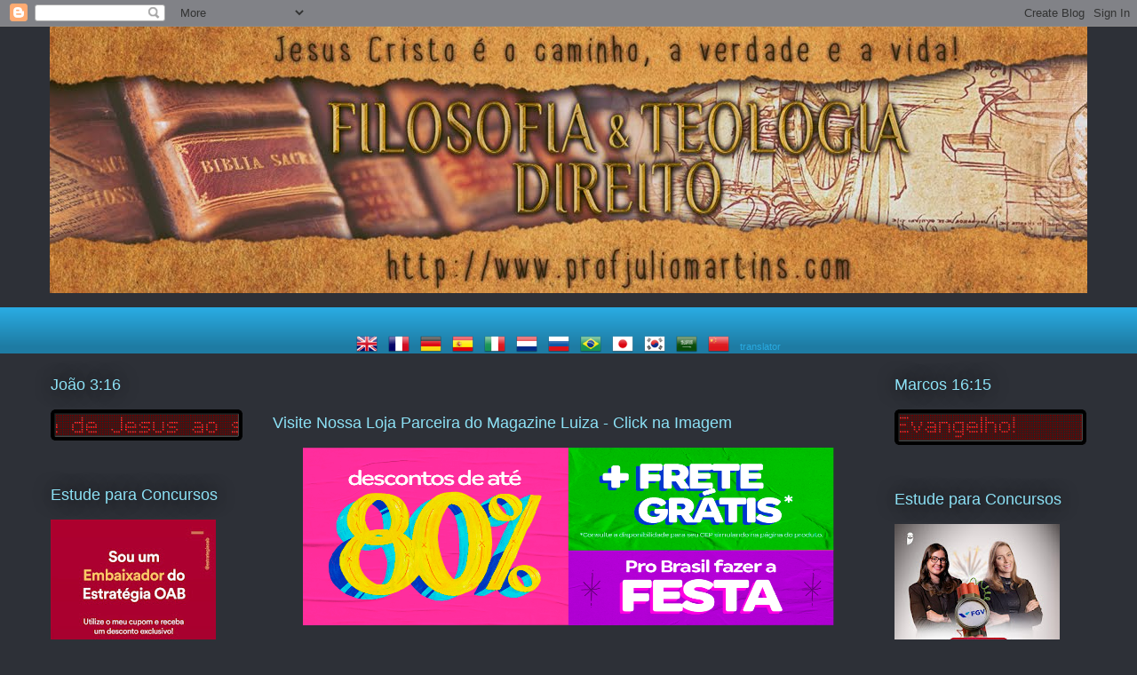

--- FILE ---
content_type: text/html; charset=UTF-8
request_url: https://www.profjuliomartins.com/2015/
body_size: 73773
content:
<!DOCTYPE html>
<html class='v2' dir='ltr' lang='pt-BR'>
<head>
<link href='https://www.blogger.com/static/v1/widgets/335934321-css_bundle_v2.css' rel='stylesheet' type='text/css'/>
<meta content='width=1100' name='viewport'/>
<meta content='text/html; charset=UTF-8' http-equiv='Content-Type'/>
<meta content='blogger' name='generator'/>
<link href='https://www.profjuliomartins.com/favicon.ico' rel='icon' type='image/x-icon'/>
<link href='https://www.profjuliomartins.com/2015/' rel='canonical'/>
<link rel="alternate" type="application/atom+xml" title="profjuliomartins.com - Atom" href="https://www.profjuliomartins.com/feeds/posts/default" />
<link rel="alternate" type="application/rss+xml" title="profjuliomartins.com - RSS" href="https://www.profjuliomartins.com/feeds/posts/default?alt=rss" />
<link rel="service.post" type="application/atom+xml" title="profjuliomartins.com - Atom" href="https://www.blogger.com/feeds/1092730762413593690/posts/default" />
<!--Can't find substitution for tag [blog.ieCssRetrofitLinks]-->
<meta content='Você encontrará uma diversidade de informações e conhecimento sobre Direito, Filosofia, Sociologia, Teologia e demais áreas. #Direito #Fikosofia' name='description'/>
<meta content='https://www.profjuliomartins.com/2015/' property='og:url'/>
<meta content='profjuliomartins.com' property='og:title'/>
<meta content='Você encontrará uma diversidade de informações e conhecimento sobre Direito, Filosofia, Sociologia, Teologia e demais áreas. #Direito #Fikosofia' property='og:description'/>
<title>profjuliomartins.com: 2015</title>
<style id='page-skin-1' type='text/css'><!--
/*
-----------------------------------------------
Blogger Template Style
Name:     Awesome Inc.
Designer: Tina Chen
URL:      tinachen.org
----------------------------------------------- */
/* Content
----------------------------------------------- */
body {
font: normal normal 13px Arial, Tahoma, Helvetica, FreeSans, sans-serif;
color: #333333;
background: #2d3037 none repeat scroll top left;
}
html body .content-outer {
min-width: 0;
max-width: 100%;
width: 100%;
}
a:link {
text-decoration: none;
color: #29aae1;
}
a:visited {
text-decoration: none;
color: #015782;
}
a:hover {
text-decoration: underline;
color: #29aae1;
}
.body-fauxcolumn-outer .cap-top {
position: absolute;
z-index: 1;
height: 276px;
width: 100%;
background: transparent none repeat-x scroll top left;
_background-image: none;
}
/* Columns
----------------------------------------------- */
.content-inner {
padding: 0;
}
.header-inner .section {
margin: 0 16px;
}
.tabs-inner .section {
margin: 0 16px;
}
.main-inner {
padding-top: 55px;
}
.main-inner .column-center-inner,
.main-inner .column-left-inner,
.main-inner .column-right-inner {
padding: 0 5px;
}
*+html body .main-inner .column-center-inner {
margin-top: -55px;
}
#layout .main-inner .column-center-inner {
margin-top: 0;
}
/* Header
----------------------------------------------- */
.header-outer {
margin: 0 0 15px 0;
background: transparent none repeat scroll 0 0;
}
.Header h1 {
font: normal normal 40px Arial, Tahoma, Helvetica, FreeSans, sans-serif;
color: #8ce1f5;
text-shadow: 0 0 20px #000000;
}
.Header h1 a {
color: #8ce1f5;
}
.Header .description {
font: normal normal 18px Arial, Tahoma, Helvetica, FreeSans, sans-serif;
color: #ffffff;
}
.header-inner .Header .titlewrapper,
.header-inner .Header .descriptionwrapper {
padding-left: 0;
padding-right: 0;
margin-bottom: 0;
}
.header-inner .Header .titlewrapper {
padding-top: 22px;
}
/* Tabs
----------------------------------------------- */
.tabs-outer {
overflow: hidden;
position: relative;
background: #29aae1 url(https://resources.blogblog.com/blogblog/data/1kt/awesomeinc/tabs_gradient_light.png) repeat scroll 0 0;
}
#layout .tabs-outer {
overflow: visible;
}
.tabs-cap-top, .tabs-cap-bottom {
position: absolute;
width: 100%;
border-top: 1px solid #2d3037;
}
.tabs-cap-bottom {
bottom: 0;
}
.tabs-inner .widget li a {
display: inline-block;
margin: 0;
padding: .6em 1.5em;
font: normal normal 13px Arial, Tahoma, Helvetica, FreeSans, sans-serif;
color: #ffffff;
border-top: 1px solid #2d3037;
border-bottom: 1px solid #2d3037;
border-left: 1px solid #2d3037;
height: 16px;
line-height: 16px;
}
.tabs-inner .widget li:last-child a {
border-right: 1px solid #2d3037;
}
.tabs-inner .widget li.selected a, .tabs-inner .widget li a:hover {
background: #01689c url(https://resources.blogblog.com/blogblog/data/1kt/awesomeinc/tabs_gradient_light.png) repeat-x scroll 0 -100px;
color: #ffffff;
}
/* Headings
----------------------------------------------- */
h2 {
font: normal normal 18px Arial, Tahoma, Helvetica, FreeSans, sans-serif;
color: #8ce1f5;
}
/* Widgets
----------------------------------------------- */
.main-inner .section {
margin: 0 27px;
padding: 0;
}
.main-inner .column-left-outer,
.main-inner .column-right-outer {
margin-top: -3.3em;
}
#layout .main-inner .column-left-outer,
#layout .main-inner .column-right-outer {
margin-top: 0;
}
.main-inner .column-left-inner,
.main-inner .column-right-inner {
background: transparent none repeat 0 0;
-moz-box-shadow: 0 0 0 rgba(0, 0, 0, .2);
-webkit-box-shadow: 0 0 0 rgba(0, 0, 0, .2);
-goog-ms-box-shadow: 0 0 0 rgba(0, 0, 0, .2);
box-shadow: 0 0 0 rgba(0, 0, 0, .2);
-moz-border-radius: 0;
-webkit-border-radius: 0;
-goog-ms-border-radius: 0;
border-radius: 0;
}
#layout .main-inner .column-left-inner,
#layout .main-inner .column-right-inner {
margin-top: 0;
}
.sidebar .widget {
font: normal normal 13px Arial, Tahoma, Helvetica, FreeSans, sans-serif;
color: #ffffff;
}
.sidebar .widget a:link {
color: #29aae1;
}
.sidebar .widget a:visited {
color: #015782;
}
.sidebar .widget a:hover {
color: #29aae1;
}
.sidebar .widget h2 {
text-shadow: 0 0 20px #000000;
}
.main-inner .widget {
background-color: transparent;
border: 1px solid transparent;
padding: 0 0 15px;
margin: 20px -16px;
-moz-box-shadow: 0 0 0 rgba(0, 0, 0, .2);
-webkit-box-shadow: 0 0 0 rgba(0, 0, 0, .2);
-goog-ms-box-shadow: 0 0 0 rgba(0, 0, 0, .2);
box-shadow: 0 0 0 rgba(0, 0, 0, .2);
-moz-border-radius: 0;
-webkit-border-radius: 0;
-goog-ms-border-radius: 0;
border-radius: 0;
}
.main-inner .widget h2 {
margin: 0 -0;
padding: .6em 0 .5em;
border-bottom: 1px solid transparent;
}
.footer-inner .widget h2 {
padding: 0 0 .4em;
border-bottom: 1px solid transparent;
}
.main-inner .widget h2 + div, .footer-inner .widget h2 + div {
border-top: 0 solid transparent;
padding-top: 8px;
}
.main-inner .widget .widget-content {
margin: 0 -0;
padding: 7px 0 0;
}
.main-inner .widget ul, .main-inner .widget #ArchiveList ul.flat {
margin: -8px -15px 0;
padding: 0;
list-style: none;
}
.main-inner .widget #ArchiveList {
margin: -8px 0 0;
}
.main-inner .widget ul li, .main-inner .widget #ArchiveList ul.flat li {
padding: .5em 15px;
text-indent: 0;
color: #ffffff;
border-top: 0 solid transparent;
border-bottom: 1px solid transparent;
}
.main-inner .widget #ArchiveList ul li {
padding-top: .25em;
padding-bottom: .25em;
}
.main-inner .widget ul li:first-child, .main-inner .widget #ArchiveList ul.flat li:first-child {
border-top: none;
}
.main-inner .widget ul li:last-child, .main-inner .widget #ArchiveList ul.flat li:last-child {
border-bottom: none;
}
.post-body {
position: relative;
}
.main-inner .widget .post-body ul {
padding: 0 2.5em;
margin: .5em 0;
list-style: disc;
}
.main-inner .widget .post-body ul li {
padding: 0.25em 0;
margin-bottom: .25em;
color: #333333;
border: none;
}
.footer-inner .widget ul {
padding: 0;
list-style: none;
}
.widget .zippy {
color: #ffffff;
}
/* Posts
----------------------------------------------- */
body .main-inner .Blog {
padding: 0;
margin-bottom: 1em;
background-color: transparent;
border: none;
-moz-box-shadow: 0 0 0 rgba(0, 0, 0, 0);
-webkit-box-shadow: 0 0 0 rgba(0, 0, 0, 0);
-goog-ms-box-shadow: 0 0 0 rgba(0, 0, 0, 0);
box-shadow: 0 0 0 rgba(0, 0, 0, 0);
}
.main-inner .section:last-child .Blog:last-child {
padding: 0;
margin-bottom: 1em;
}
.main-inner .widget h2.date-header {
margin: 0 -15px 1px;
padding: 0 0 0 0;
font: normal normal 18px Arial, Tahoma, Helvetica, FreeSans, sans-serif;
color: #8ce1f5;
background: transparent none no-repeat fixed center center;
border-top: 0 solid transparent;
border-bottom: 1px solid transparent;
-moz-border-radius-topleft: 0;
-moz-border-radius-topright: 0;
-webkit-border-top-left-radius: 0;
-webkit-border-top-right-radius: 0;
border-top-left-radius: 0;
border-top-right-radius: 0;
position: absolute;
bottom: 100%;
left: 0;
text-shadow: 0 0 20px #000000;
}
.main-inner .widget h2.date-header span {
font: normal normal 18px Arial, Tahoma, Helvetica, FreeSans, sans-serif;
display: block;
padding: .5em 15px;
border-left: 0 solid transparent;
border-right: 0 solid transparent;
}
.date-outer {
position: relative;
margin: 55px 0 20px;
padding: 0 15px;
background-color: #ffffff;
border: 1px solid #8ce1f5;
-moz-box-shadow: 0 0 0 rgba(0, 0, 0, .2);
-webkit-box-shadow: 0 0 0 rgba(0, 0, 0, .2);
-goog-ms-box-shadow: 0 0 0 rgba(0, 0, 0, .2);
box-shadow: 0 0 0 rgba(0, 0, 0, .2);
-moz-border-radius: 0;
-webkit-border-radius: 0;
-goog-ms-border-radius: 0;
border-radius: 0;
}
.date-outer:first-child {
margin-top: 0;
}
.date-outer:last-child {
margin-bottom: 0;
-moz-border-radius-bottomleft: 0;
-moz-border-radius-bottomright: 0;
-webkit-border-bottom-left-radius: 0;
-webkit-border-bottom-right-radius: 0;
-goog-ms-border-bottom-left-radius: 0;
-goog-ms-border-bottom-right-radius: 0;
border-bottom-left-radius: 0;
border-bottom-right-radius: 0;
}
.date-posts {
margin: 0 -0;
padding: 0 0;
clear: both;
}
.post-outer, .inline-ad {
border-top: 1px solid #8ce1f5;
margin: 0 -0;
padding: 15px 0;
}
.post-outer {
padding-bottom: 10px;
}
.post-outer:first-child {
padding-top: 10px;
border-top: none;
}
.post-outer:last-child, .inline-ad:last-child {
border-bottom: none;
}
.post-body {
position: relative;
}
.post-body img {
padding: 8px;
background: #ffffff;
border: 1px solid #cccccc;
-moz-box-shadow: 0 0 20px rgba(0, 0, 0, .2);
-webkit-box-shadow: 0 0 20px rgba(0, 0, 0, .2);
box-shadow: 0 0 20px rgba(0, 0, 0, .2);
-moz-border-radius: 0;
-webkit-border-radius: 0;
border-radius: 0;
}
h3.post-title, h4 {
font: normal bold 18px Arial, Tahoma, Helvetica, FreeSans, sans-serif;
color: #29aae1;
}
h3.post-title a {
font: normal bold 18px Arial, Tahoma, Helvetica, FreeSans, sans-serif;
color: #29aae1;
}
h3.post-title a:hover {
color: #29aae1;
text-decoration: underline;
}
.post-header {
margin: 0 0 1em;
}
.post-body {
line-height: 1.4;
}
.post-outer h2 {
color: #333333;
}
.post-footer {
margin: 1.5em 0 0;
}
#blog-pager {
padding: 15px;
font-size: 120%;
background-color: transparent;
border: 1px solid transparent;
-moz-box-shadow: 0 0 0 rgba(0, 0, 0, .2);
-webkit-box-shadow: 0 0 0 rgba(0, 0, 0, .2);
-goog-ms-box-shadow: 0 0 0 rgba(0, 0, 0, .2);
box-shadow: 0 0 0 rgba(0, 0, 0, .2);
-moz-border-radius: 0;
-webkit-border-radius: 0;
-goog-ms-border-radius: 0;
border-radius: 0;
-moz-border-radius-topleft: 0;
-moz-border-radius-topright: 0;
-webkit-border-top-left-radius: 0;
-webkit-border-top-right-radius: 0;
-goog-ms-border-top-left-radius: 0;
-goog-ms-border-top-right-radius: 0;
border-top-left-radius: 0;
border-top-right-radius-topright: 0;
margin-top: 0;
}
.blog-feeds, .post-feeds {
margin: 1em 0;
text-align: center;
color: #ffffff;
}
.blog-feeds a, .post-feeds a {
color: #29aae1;
}
.blog-feeds a:visited, .post-feeds a:visited {
color: #015782;
}
.blog-feeds a:hover, .post-feeds a:hover {
color: #29aae1;
}
.post-outer .comments {
margin-top: 2em;
}
/* Comments
----------------------------------------------- */
.comments .comments-content .icon.blog-author {
background-repeat: no-repeat;
background-image: url([data-uri]);
}
.comments .comments-content .loadmore a {
border-top: 1px solid #2d3037;
border-bottom: 1px solid #2d3037;
}
.comments .continue {
border-top: 2px solid #2d3037;
}
/* Footer
----------------------------------------------- */
.footer-outer {
margin: -0 0 -1px;
padding: 0 0 0;
color: #ffffff;
overflow: hidden;
}
.footer-fauxborder-left {
border-top: 1px solid transparent;
background: transparent none repeat scroll 0 0;
-moz-box-shadow: 0 0 0 rgba(0, 0, 0, .2);
-webkit-box-shadow: 0 0 0 rgba(0, 0, 0, .2);
-goog-ms-box-shadow: 0 0 0 rgba(0, 0, 0, .2);
box-shadow: 0 0 0 rgba(0, 0, 0, .2);
margin: 0 -0;
}
/* Mobile
----------------------------------------------- */
body.mobile {
background-size: auto;
}
.mobile .body-fauxcolumn-outer {
background: transparent none repeat scroll top left;
}
*+html body.mobile .main-inner .column-center-inner {
margin-top: 0;
}
.mobile .main-inner .widget {
padding: 0 0 15px;
}
.mobile .main-inner .widget h2 + div,
.mobile .footer-inner .widget h2 + div {
border-top: none;
padding-top: 0;
}
.mobile .footer-inner .widget h2 {
padding: 0.5em 0;
border-bottom: none;
}
.mobile .main-inner .widget .widget-content {
margin: 0;
padding: 7px 0 0;
}
.mobile .main-inner .widget ul,
.mobile .main-inner .widget #ArchiveList ul.flat {
margin: 0 -15px 0;
}
.mobile .main-inner .widget h2.date-header {
left: 0;
}
.mobile .date-header span {
padding: 0.4em 0;
}
.mobile .date-outer:first-child {
margin-bottom: 0;
border: 1px solid #8ce1f5;
-moz-border-radius-topleft: 0;
-moz-border-radius-topright: 0;
-webkit-border-top-left-radius: 0;
-webkit-border-top-right-radius: 0;
-goog-ms-border-top-left-radius: 0;
-goog-ms-border-top-right-radius: 0;
border-top-left-radius: 0;
border-top-right-radius: 0;
}
.mobile .date-outer {
border-color: #8ce1f5;
border-width: 0 1px 1px;
}
.mobile .date-outer:last-child {
margin-bottom: 0;
}
.mobile .main-inner {
padding: 0;
}
.mobile .header-inner .section {
margin: 0;
}
.mobile .post-outer, .mobile .inline-ad {
padding: 5px 0;
}
.mobile .tabs-inner .section {
margin: 0 10px;
}
.mobile .main-inner .widget h2 {
margin: 0;
padding: 0;
}
.mobile .main-inner .widget h2.date-header span {
padding: 0;
}
.mobile .main-inner .widget .widget-content {
margin: 0;
padding: 7px 0 0;
}
.mobile #blog-pager {
border: 1px solid transparent;
background: transparent none repeat scroll 0 0;
}
.mobile .main-inner .column-left-inner,
.mobile .main-inner .column-right-inner {
background: transparent none repeat 0 0;
-moz-box-shadow: none;
-webkit-box-shadow: none;
-goog-ms-box-shadow: none;
box-shadow: none;
}
.mobile .date-posts {
margin: 0;
padding: 0;
}
.mobile .footer-fauxborder-left {
margin: 0;
border-top: inherit;
}
.mobile .main-inner .section:last-child .Blog:last-child {
margin-bottom: 0;
}
.mobile-index-contents {
color: #333333;
}
.mobile .mobile-link-button {
background: #29aae1 url(https://resources.blogblog.com/blogblog/data/1kt/awesomeinc/tabs_gradient_light.png) repeat scroll 0 0;
}
.mobile-link-button a:link, .mobile-link-button a:visited {
color: #ffffff;
}
.mobile .tabs-inner .PageList .widget-content {
background: transparent;
border-top: 1px solid;
border-color: #2d3037;
color: #ffffff;
}
.mobile .tabs-inner .PageList .widget-content .pagelist-arrow {
border-left: 1px solid #2d3037;
}

--></style>
<style id='template-skin-1' type='text/css'><!--
body {
min-width: 1200px;
}
.content-outer, .content-fauxcolumn-outer, .region-inner {
min-width: 1200px;
max-width: 1200px;
_width: 1200px;
}
.main-inner .columns {
padding-left: 250px;
padding-right: 250px;
}
.main-inner .fauxcolumn-center-outer {
left: 250px;
right: 250px;
/* IE6 does not respect left and right together */
_width: expression(this.parentNode.offsetWidth -
parseInt("250px") -
parseInt("250px") + 'px');
}
.main-inner .fauxcolumn-left-outer {
width: 250px;
}
.main-inner .fauxcolumn-right-outer {
width: 250px;
}
.main-inner .column-left-outer {
width: 250px;
right: 100%;
margin-left: -250px;
}
.main-inner .column-right-outer {
width: 250px;
margin-right: -250px;
}
#layout {
min-width: 0;
}
#layout .content-outer {
min-width: 0;
width: 800px;
}
#layout .region-inner {
min-width: 0;
width: auto;
}
body#layout div.add_widget {
padding: 8px;
}
body#layout div.add_widget a {
margin-left: 32px;
}
--></style>
<script type='text/javascript'>
        (function(i,s,o,g,r,a,m){i['GoogleAnalyticsObject']=r;i[r]=i[r]||function(){
        (i[r].q=i[r].q||[]).push(arguments)},i[r].l=1*new Date();a=s.createElement(o),
        m=s.getElementsByTagName(o)[0];a.async=1;a.src=g;m.parentNode.insertBefore(a,m)
        })(window,document,'script','https://www.google-analytics.com/analytics.js','ga');
        ga('create', 'UA-125145541-1', 'auto', 'blogger');
        ga('blogger.send', 'pageview');
      </script>
<link href='https://www.blogger.com/dyn-css/authorization.css?targetBlogID=1092730762413593690&amp;zx=b8fbb7d8-93a4-4b0e-b323-30a71659550a' media='none' onload='if(media!=&#39;all&#39;)media=&#39;all&#39;' rel='stylesheet'/><noscript><link href='https://www.blogger.com/dyn-css/authorization.css?targetBlogID=1092730762413593690&amp;zx=b8fbb7d8-93a4-4b0e-b323-30a71659550a' rel='stylesheet'/></noscript>
<meta name='google-adsense-platform-account' content='ca-host-pub-1556223355139109'/>
<meta name='google-adsense-platform-domain' content='blogspot.com'/>

<!-- data-ad-client=ca-pub-4918696303879619 -->

</head>
<body class='loading variant-icy'>
<div class='navbar section' id='navbar' name='Navbar'><div class='widget Navbar' data-version='1' id='Navbar1'><script type="text/javascript">
    function setAttributeOnload(object, attribute, val) {
      if(window.addEventListener) {
        window.addEventListener('load',
          function(){ object[attribute] = val; }, false);
      } else {
        window.attachEvent('onload', function(){ object[attribute] = val; });
      }
    }
  </script>
<div id="navbar-iframe-container"></div>
<script type="text/javascript" src="https://apis.google.com/js/platform.js"></script>
<script type="text/javascript">
      gapi.load("gapi.iframes:gapi.iframes.style.bubble", function() {
        if (gapi.iframes && gapi.iframes.getContext) {
          gapi.iframes.getContext().openChild({
              url: 'https://www.blogger.com/navbar/1092730762413593690?origin\x3dhttps://www.profjuliomartins.com',
              where: document.getElementById("navbar-iframe-container"),
              id: "navbar-iframe"
          });
        }
      });
    </script><script type="text/javascript">
(function() {
var script = document.createElement('script');
script.type = 'text/javascript';
script.src = '//pagead2.googlesyndication.com/pagead/js/google_top_exp.js';
var head = document.getElementsByTagName('head')[0];
if (head) {
head.appendChild(script);
}})();
</script>
</div></div>
<div class='body-fauxcolumns'>
<div class='fauxcolumn-outer body-fauxcolumn-outer'>
<div class='cap-top'>
<div class='cap-left'></div>
<div class='cap-right'></div>
</div>
<div class='fauxborder-left'>
<div class='fauxborder-right'></div>
<div class='fauxcolumn-inner'>
</div>
</div>
<div class='cap-bottom'>
<div class='cap-left'></div>
<div class='cap-right'></div>
</div>
</div>
</div>
<div class='content'>
<div class='content-fauxcolumns'>
<div class='fauxcolumn-outer content-fauxcolumn-outer'>
<div class='cap-top'>
<div class='cap-left'></div>
<div class='cap-right'></div>
</div>
<div class='fauxborder-left'>
<div class='fauxborder-right'></div>
<div class='fauxcolumn-inner'>
</div>
</div>
<div class='cap-bottom'>
<div class='cap-left'></div>
<div class='cap-right'></div>
</div>
</div>
</div>
<div class='content-outer'>
<div class='content-cap-top cap-top'>
<div class='cap-left'></div>
<div class='cap-right'></div>
</div>
<div class='fauxborder-left content-fauxborder-left'>
<div class='fauxborder-right content-fauxborder-right'></div>
<div class='content-inner'>
<header>
<div class='header-outer'>
<div class='header-cap-top cap-top'>
<div class='cap-left'></div>
<div class='cap-right'></div>
</div>
<div class='fauxborder-left header-fauxborder-left'>
<div class='fauxborder-right header-fauxborder-right'></div>
<div class='region-inner header-inner'>
<div class='header section' id='header' name='Cabeçalho'><div class='widget Header' data-version='1' id='Header1'>
<div id='header-inner'>
<a href='https://www.profjuliomartins.com/' style='display: block'>
<img alt='profjuliomartins.com' height='300px; ' id='Header1_headerimg' src='https://blogger.googleusercontent.com/img/b/R29vZ2xl/AVvXsEhIHto8wbLCIKpOeQSs9q812c7Wco0bLRHLehJtmkEb7-tqHHwdVnn_VhIOQ4IQm2hPDWmd5W9Wq0bisTjWLRJu7yiiTL_XxY7C5z6PVvwCEd1iiruvUtzk95M2yWsjucgQX8a159fsyhY/s1600/BLOG+HEADER+%25233.jpg' style='display: block' width='1280px; '/>
</a>
</div>
</div></div>
</div>
</div>
<div class='header-cap-bottom cap-bottom'>
<div class='cap-left'></div>
<div class='cap-right'></div>
</div>
</div>
</header>
<div class='tabs-outer'>
<div class='tabs-cap-top cap-top'>
<div class='cap-left'></div>
<div class='cap-right'></div>
</div>
<div class='fauxborder-left tabs-fauxborder-left'>
<div class='fauxborder-right tabs-fauxborder-right'></div>
<div class='region-inner tabs-inner'>
<div class='tabs no-items section' id='crosscol' name='Entre colunas'></div>
<div class='tabs section' id='crosscol-overflow' name='Cross-Column 2'><div class='widget HTML' data-version='1' id='HTML3'>
<div class='widget-content'>
<center><style>




>>>

.google_translate img {
filter:alpha(opacity=100);
-moz-opacity: 1.0;
opacity: 1.0;
border:0;
}
.google_translate:hover img {
filter:alpha(opacity=30);
-moz-opacity: 0.30;
opacity: 0.30;
border:0;
}
.google_translatextra:hover img {
filter:alpha(opacity=0.30);
-moz-opacity: 0.30;
opacity: 0.30;
border:0;
}
</style>

<div>

<a class="google_translate" href="#" target="_blank" rel="nofollow" title="English" onclick="window.open('http://translate.google.com/translate?u='+encodeURIComponent(location.href)+'&langpair=auto%7Cen&hl=en'); return false;"><img alt="English" border="0" align="absbottom" title="English" height="24" src="https://blogger.googleusercontent.com/img/b/R29vZ2xl/AVvXsEhp06HcBQYWtz3ksrhnknDwqGuIryMsKc7Js8BSvLQ4SBEUoydQ9vnXohbmWSdu4R9qWSzRj2DQg0nB2PFSpeJmHBukCteC41h6jpQ2eQB06OUR6cKLX7tDhtLpcM9SQnRJD5EInMyl9EBQ/s1600/United+Kingdom(Great%2BBritain).png" style="cursor: pointer;margin-right:8px" width="24"/></a>

<a class="google_translate" href="#" target="_blank" rel="nofollow" title="French" onclick="window.open('http://translate.google.com/translate?u='+encodeURIComponent(location.href)+'&langpair=auto%7Cfr&hl=en'); return false;"><img alt="French" border="0" align="absbottom" title="French" height="24" src="https://blogger.googleusercontent.com/img/b/R29vZ2xl/AVvXsEioOByMuNJVLN_s2f3_xoyvDUpW5QEDDHz5BFViXmc5ays9QmFkrmDI_OviYsA-JDr2PJiw3VxhB183OtyH_rT8G9W3qfPC83sNpP9VtnnLQQzl5cPdNGRpfsCpIcytWe5IurToQVW8G84D/s1600/France.png" style="cursor: pointer;margin-right:8px" width="24"/></a>

<a class="google_translate" href="#" target="_blank" rel="nofollow" title="German" onclick="window.open('http://translate.google.com/translate?u='+encodeURIComponent(location.href)+'&langpair=auto%7Cde&hl=en'); return false;"><img alt="German" border="0" align="absbottom" title="German" height="24" src="https://blogger.googleusercontent.com/img/b/R29vZ2xl/AVvXsEh2h8zyb6CCmNNPjQboyR0PCXNogism2aA7MpJMUxRI5wBsp2DS02R7yE8vf9w2zsAh65XUhZ-Kle96BR97_BN4-OA-sS5TFCyTgSSA1jolfgqPFdZTFYnmdVMu_FmmBO5oXDm-9vfg7nFK/s1600/Germany.png" style="cursor: pointer;margin-right:8px" width="24"/></a>

<a class="google_translate" href="#" target="_blank" rel="nofollow" title="Spain" onclick="window.open('http://translate.google.com/translate?u='+encodeURIComponent(location.href)+'&langpair=auto%7Ces&hl=en'); return false;"><img alt="Spain" border="0" align="absbottom" title="Spain" height="24" src="https://blogger.googleusercontent.com/img/b/R29vZ2xl/AVvXsEhzuhT7P6F1-gxJ6NOzEyiBnNikoH4xyg6HYB4xTqakzgo6gt42fXCWmfqf9wazC7lEiJYeIdA1YD5CU4hbs4VDNo_y8YCFMrGRtCKyan1zTMfOpWYpuJr6C4GxfI-55_mecf239_n7cbI5/s1600/Spain.png" style="cursor: pointer;margin-right:8px" width="24"/></a>

<a class="google_translate" href="#" target="_blank" rel="nofollow" title="Italian" onclick="window.open('http://translate.google.com/translate?u='+encodeURIComponent(location.href)+'&langpair=auto%7Cit&hl=en'); return false;"><img alt="Italian" border="0" align="absbottom" title="Italian" height="24" src="https://blogger.googleusercontent.com/img/b/R29vZ2xl/AVvXsEj_swIDPNBD4mkz3irN-LPadHDPtd0AuIXIZ8tnKYF2VifO3JE96GBGHxsSaFtC42h_UxhzGdZiBdcZMHym_dwPMOXK3vuGPmkgeNVWAyevRDFFho16hyfe0iITQOCBZrBmB1LvwR9k2FqX/s1600/Italy.png" style="cursor: pointer;margin-right:8px" width="24"/></a>

<a class="google_translate" href="#" target="_blank" rel="nofollow" title="Dutch" onclick="window.open('http://translate.google.com/translate?u='+encodeURIComponent(location.href)+'&langpair=auto%7Cnl&hl=en'); return false;"><img alt="Dutch" border="0" align="absbottom" title="Dutch" height="24" src="https://blogger.googleusercontent.com/img/b/R29vZ2xl/AVvXsEh7nCboHqMcBtP000sWeLSnFsR7IKctCekkIbbYCePiIa4sZRS8-tsh57_CHEsWyrgUngEz_SWYo-gCRunH8-IaxA3-jDmuhHYQKc42yAlRS65Qqaq0XTDAkqrsKGf_aTCr5JSFrfqF9b7M/s1600/Netherlands.png" style="cursor: pointer;margin-right:8px" width="24"/></a>
<a class="google_translate" href="#" target="_blank" rel="nofollow" title="Russian" onclick="window.open('http://translate.google.com/translate?u='+encodeURIComponent(location.href)+'&langpair=auto%7Cru&hl=en'); return false;"><img alt="Russian" border="0" align="absbottom" title="Russian" height="24" src="https://blogger.googleusercontent.com/img/b/R29vZ2xl/AVvXsEg-3xJWt4kPyD7DTt2X_1nbxGzBDk5oi3eUNHZMEDNJjpoUMF2261DYX6Ox08pGdO9lM0sOpk5COquFbAYPFHJiRlVqa24651ZY7Q-aYPAA8nQqocrMBe98UEpiCkpqMdHPgAsNljVg-w0p/s1600/Russian+Federation.png" style="cursor: pointer;margin-right:8px" width="24"/></a>

<a class="google_translate" href="#" target="_blank" rel="nofollow" title="Portuguese" onclick="window.open('http://translate.google.com/translate?u='+encodeURIComponent(location.href)+'&langpair=auto%7Cpt&hl=en'); return false;"><img alt="Portuguese" border="0" align="absbottom" title="Portuguese" height="24" src="https://blogger.googleusercontent.com/img/b/R29vZ2xl/AVvXsEgK_YbD_oINJyKiDgoLWWLzBNSUf_Eo0EB94nxgiXDstiKr3H1K_1NpGmbmL4Z5yAe8BB_pZ1zFVGPNKOPdaAVw3_ebRspIGOlHwdHSn16kI1cYYi29N4z4wZObW5_1ZzUt2Tq-kDHYcEvN/s1600/Brazil.png" style="cursor: pointer;margin-right:8px" width="24"/></a>

<a class="google_translate" href="#" target="_blank" rel="nofollow" title="Japanese" onclick="window.open('http://translate.google.com/translate?u='+encodeURIComponent(location.href)+'&langpair=auto%7Cja&hl=en'); return false;"><img alt="Japanese" border="0" align="absbottom" title="Japanese" height="24" src="https://blogger.googleusercontent.com/img/b/R29vZ2xl/AVvXsEjfL8kPgNi4CtAM9saM17b87aTP7rjukJ5gPk2v3cSfekm6cJD_XJrzp-oJt8xHB31ThLYjHsiSQsAeuv8DWEQvyHhy6o7HPz96-igudaNTBnat6yslYoUvDnkG-1sJolf-Bwwkhw7D2vnA/s1600/Japan.png" style="cursor: pointer;margin-right:8px" width="24"/></a>

<a class="google_translate" href="#" target="_blank" rel="nofollow" title="Korean" onclick="window.open('http://translate.google.com/translate?u='+encodeURIComponent(location.href)+'&langpair=auto%7Cko&hl=en'); return false;"><img alt="Korean" border="0" align="absbottom" title="Korean" height="24" src="https://blogger.googleusercontent.com/img/b/R29vZ2xl/AVvXsEjZkpA_lQhItk9I6FK8zu6ReHNGwh1TF-fvEr0tBjSssKIEI07aoIdFi0N7y6rHaqA_cLfestwkDqfLwNu_HqA3NmPxMIRsLIWc5Q3cQkkF7N39E-MnGq0Yf5oISSIXdjxeQGTHRyU8t0SA/s1600/South+Korea.png" style="cursor: pointer;margin-right:8px" width="24"/></a>

<a class="google_translate" href="#" target="_blank" rel="nofollow" title="Arabic" onclick="window.open('http://translate.google.com/translate?u='+encodeURIComponent(location.href)+'&langpair=auto%7Car&hl=en'); return false;"><img alt="Arabic" border="0" align="absbottom" title="Arabic" height="24" src="https://blogger.googleusercontent.com/img/b/R29vZ2xl/AVvXsEjisFfodSY7VEFxUJxCQQtwWZ_Uyp-NoRnbjshPdXDYYw4kR08awV50AIfg-_fbRu4T0nmTZObYsrpvVud_dbWnAvty_O7OQGNx6qgVXiM20H_UGu0F1-E20jGX4c-OclaTDrbRa4hrgWIe/s1600/Saudi+Arabia.png" style="cursor: pointer;margin-right:8px" width="24"/></a>

<a class="google_translate" href="#" target="_blank" rel="nofollow" title="Chinese Simplified" onclick="window.open('http://translate.google.com/translate?u='+encodeURIComponent(location.href)+'&langpair=auto%7Czh-CN&hl=en'); return false;"><img alt="Chinese Simplified" border="0" align="absbottom" title="Chinese Simplified" height="24" src="https://blogger.googleusercontent.com/img/b/R29vZ2xl/AVvXsEjTb_ziZcDkxNMwRV5LPHSDoDdBMHZm0LSPK8BjfXptqNOQq8su9a1rL3-6WFFNpYdDYrrG_aW9t913vkzLV0gPIoIdAWY2eTQSJqwzCoEtwf4UprFh7DMjf4yAR0-xHj0hEJyUqFyvPRgV/s1600/China.png" style="cursor: pointer;margin-right:8px" width="24"/></a>
<a href=http://www.universodasdicas.com/


 target="_blank"><small>translator</small></a></div><center></center></center>
</div>
<div class='clear'></div>
</div></div>
</div>
</div>
<div class='tabs-cap-bottom cap-bottom'>
<div class='cap-left'></div>
<div class='cap-right'></div>
</div>
</div>
<div class='main-outer'>
<div class='main-cap-top cap-top'>
<div class='cap-left'></div>
<div class='cap-right'></div>
</div>
<div class='fauxborder-left main-fauxborder-left'>
<div class='fauxborder-right main-fauxborder-right'></div>
<div class='region-inner main-inner'>
<div class='columns fauxcolumns'>
<div class='fauxcolumn-outer fauxcolumn-center-outer'>
<div class='cap-top'>
<div class='cap-left'></div>
<div class='cap-right'></div>
</div>
<div class='fauxborder-left'>
<div class='fauxborder-right'></div>
<div class='fauxcolumn-inner'>
</div>
</div>
<div class='cap-bottom'>
<div class='cap-left'></div>
<div class='cap-right'></div>
</div>
</div>
<div class='fauxcolumn-outer fauxcolumn-left-outer'>
<div class='cap-top'>
<div class='cap-left'></div>
<div class='cap-right'></div>
</div>
<div class='fauxborder-left'>
<div class='fauxborder-right'></div>
<div class='fauxcolumn-inner'>
</div>
</div>
<div class='cap-bottom'>
<div class='cap-left'></div>
<div class='cap-right'></div>
</div>
</div>
<div class='fauxcolumn-outer fauxcolumn-right-outer'>
<div class='cap-top'>
<div class='cap-left'></div>
<div class='cap-right'></div>
</div>
<div class='fauxborder-left'>
<div class='fauxborder-right'></div>
<div class='fauxcolumn-inner'>
</div>
</div>
<div class='cap-bottom'>
<div class='cap-left'></div>
<div class='cap-right'></div>
</div>
</div>
<!-- corrects IE6 width calculation -->
<div class='columns-inner'>
<div class='column-center-outer'>
<div class='column-center-inner'>
<div class='main section' id='main' name='Principal'><div class='widget HTML' data-version='1' id='HTML9'>
<h2 class='title'>Visite Nossa Loja Parceira do Magazine Luiza - Click na Imagem</h2>
<div class='widget-content'>
<center><a title="Magazine na Lanterna" href="https://www.magazinevoce.com.br/magazinenalanterna/" target="_blank"><img src="https://especiais.magazineluiza.com.br/assets/aniversario-magalu/aniversario-magalu-80offfrete-gratis_08.png"magazinenalanterna" width="600" height="200" border="0" /></a></center>
</div>
<div class='clear'></div>
</div><div class='widget HTML' data-version='1' id='HTML11'>
<h2 class='title'>Assinatura Para o Exame da OAB Até a Aprovação 1ª e 2ª Fase - (Clique na Imagem)</h2>
<div class='widget-content'>
<center><a title=" @EstratégiaOAB " href="  https://oab.estrategia.com/curso/assinatura-oab/" target="_blank"><img src="https://mkt.estrategia.com/oab/wp-content/uploads/sites/5/2025/11/Expansao-2000x2048.webp"@estratégiaoab" width="300" height="300" border="0" /></a></center>
</div>
<div class='clear'></div>
</div><div class='widget Blog' data-version='1' id='Blog1'>
<div class='blog-posts hfeed'>

          <div class="date-outer">
        
<h2 class='date-header'><span>terça-feira, 29 de dezembro de 2015</span></h2>

          <div class="date-posts">
        
<div class='post-outer'>
<div class='post hentry uncustomized-post-template' itemprop='blogPost' itemscope='itemscope' itemtype='http://schema.org/BlogPosting'>
<meta content='https://i.ytimg.com/vi/Mn4gJ_h9y5s/hqdefault.jpg' itemprop='image_url'/>
<meta content='1092730762413593690' itemprop='blogId'/>
<meta content='6424718526980680563' itemprop='postId'/>
<a name='6424718526980680563'></a>
<h3 class='post-title entry-title' itemprop='name'>
<a href='https://www.profjuliomartins.com/2015/12/o-jardim-do-inimigo-peca-gospel-teatral.html'>O Jardim do inimigo. (Peça gospel teatral. Completo em HD 720p)</a>
</h3>
<div class='post-header'>
<div class='post-header-line-1'></div>
</div>
<div class='post-body entry-content' id='post-body-6424718526980680563' itemprop='articleBody'>
<div style="text-align: center;"><iframe allowfullscreen="" frameborder="0" height="270" src="https://www.youtube.com/embed/Mn4gJ_h9y5s" width="480"></iframe></div>
<div style='clear: both;'></div>
</div>
<div class='post-footer'>
<div class='post-footer-line post-footer-line-1'>
<span class='post-author vcard'>
Postado por Professor Julio Cesar Martins
<span class='fn' itemprop='author' itemscope='itemscope' itemtype='http://schema.org/Person'>
<meta content='https://www.blogger.com/profile/04282026159871990884' itemprop='url'/>
<a class='g-profile' href='https://www.blogger.com/profile/04282026159871990884' rel='author' title='author profile'>
<span itemprop='name'>Filosofia e Teologia</span>
</a>
</span>
</span>
<span class='post-timestamp'>
at
<meta content='https://www.profjuliomartins.com/2015/12/o-jardim-do-inimigo-peca-gospel-teatral.html' itemprop='url'/>
<a class='timestamp-link' href='https://www.profjuliomartins.com/2015/12/o-jardim-do-inimigo-peca-gospel-teatral.html' rel='bookmark' title='permanent link'><abbr class='published' itemprop='datePublished' title='2015-12-29T09:43:00-02:00'>09:43:00</abbr></a>
</span>
<span class='post-comment-link'>
<a class='comment-link' href='https://www.profjuliomartins.com/2015/12/o-jardim-do-inimigo-peca-gospel-teatral.html#comment-form' onclick=''>
Nenhum comentário:
  </a>
</span>
<span class='post-icons'>
<span class='item-action'>
<a href='https://www.blogger.com/email-post/1092730762413593690/6424718526980680563' title='Enviar esta postagem'>
<img alt='' class='icon-action' height='13' src='https://resources.blogblog.com/img/icon18_email.gif' width='18'/>
</a>
</span>
</span>
<div class='post-share-buttons goog-inline-block'>
<a class='goog-inline-block share-button sb-email' href='https://www.blogger.com/share-post.g?blogID=1092730762413593690&postID=6424718526980680563&target=email' target='_blank' title='Enviar por e-mail'><span class='share-button-link-text'>Enviar por e-mail</span></a><a class='goog-inline-block share-button sb-blog' href='https://www.blogger.com/share-post.g?blogID=1092730762413593690&postID=6424718526980680563&target=blog' onclick='window.open(this.href, "_blank", "height=270,width=475"); return false;' target='_blank' title='Postar no blog!'><span class='share-button-link-text'>Postar no blog!</span></a><a class='goog-inline-block share-button sb-twitter' href='https://www.blogger.com/share-post.g?blogID=1092730762413593690&postID=6424718526980680563&target=twitter' target='_blank' title='Compartilhar no X'><span class='share-button-link-text'>Compartilhar no X</span></a><a class='goog-inline-block share-button sb-facebook' href='https://www.blogger.com/share-post.g?blogID=1092730762413593690&postID=6424718526980680563&target=facebook' onclick='window.open(this.href, "_blank", "height=430,width=640"); return false;' target='_blank' title='Compartilhar no Facebook'><span class='share-button-link-text'>Compartilhar no Facebook</span></a><a class='goog-inline-block share-button sb-pinterest' href='https://www.blogger.com/share-post.g?blogID=1092730762413593690&postID=6424718526980680563&target=pinterest' target='_blank' title='Compartilhar com o Pinterest'><span class='share-button-link-text'>Compartilhar com o Pinterest</span></a>
</div>
</div>
<div class='post-footer-line post-footer-line-2'>
<span class='post-labels'>
</span>
</div>
<div class='post-footer-line post-footer-line-3'>
<span class='post-location'>
</span>
</div>
</div>
</div>
</div>
<div class='post-outer'>
<div class='post hentry uncustomized-post-template' itemprop='blogPost' itemscope='itemscope' itemtype='http://schema.org/BlogPosting'>
<meta content='https://i.ytimg.com/vi/K7QHO3MtXok/hqdefault.jpg' itemprop='image_url'/>
<meta content='1092730762413593690' itemprop='blogId'/>
<meta content='940658546968380332' itemprop='postId'/>
<a name='940658546968380332'></a>
<h3 class='post-title entry-title' itemprop='name'>
<a href='https://www.profjuliomartins.com/2015/12/jardim-do-inimigo-prostituta-gospel.html'>Jardim do Inimigo - Prostituta Gospel</a>
</h3>
<div class='post-header'>
<div class='post-header-line-1'></div>
</div>
<div class='post-body entry-content' id='post-body-940658546968380332' itemprop='articleBody'>
<div style="text-align: center;"><iframe allowfullscreen="" frameborder="0" height="270" src="https://www.youtube.com/embed/K7QHO3MtXok" width="480"></iframe></div>
<div style='clear: both;'></div>
</div>
<div class='post-footer'>
<div class='post-footer-line post-footer-line-1'>
<span class='post-author vcard'>
Postado por Professor Julio Cesar Martins
<span class='fn' itemprop='author' itemscope='itemscope' itemtype='http://schema.org/Person'>
<meta content='https://www.blogger.com/profile/04282026159871990884' itemprop='url'/>
<a class='g-profile' href='https://www.blogger.com/profile/04282026159871990884' rel='author' title='author profile'>
<span itemprop='name'>Filosofia e Teologia</span>
</a>
</span>
</span>
<span class='post-timestamp'>
at
<meta content='https://www.profjuliomartins.com/2015/12/jardim-do-inimigo-prostituta-gospel.html' itemprop='url'/>
<a class='timestamp-link' href='https://www.profjuliomartins.com/2015/12/jardim-do-inimigo-prostituta-gospel.html' rel='bookmark' title='permanent link'><abbr class='published' itemprop='datePublished' title='2015-12-29T09:41:00-02:00'>09:41:00</abbr></a>
</span>
<span class='post-comment-link'>
<a class='comment-link' href='https://www.profjuliomartins.com/2015/12/jardim-do-inimigo-prostituta-gospel.html#comment-form' onclick=''>
Nenhum comentário:
  </a>
</span>
<span class='post-icons'>
<span class='item-action'>
<a href='https://www.blogger.com/email-post/1092730762413593690/940658546968380332' title='Enviar esta postagem'>
<img alt='' class='icon-action' height='13' src='https://resources.blogblog.com/img/icon18_email.gif' width='18'/>
</a>
</span>
</span>
<div class='post-share-buttons goog-inline-block'>
<a class='goog-inline-block share-button sb-email' href='https://www.blogger.com/share-post.g?blogID=1092730762413593690&postID=940658546968380332&target=email' target='_blank' title='Enviar por e-mail'><span class='share-button-link-text'>Enviar por e-mail</span></a><a class='goog-inline-block share-button sb-blog' href='https://www.blogger.com/share-post.g?blogID=1092730762413593690&postID=940658546968380332&target=blog' onclick='window.open(this.href, "_blank", "height=270,width=475"); return false;' target='_blank' title='Postar no blog!'><span class='share-button-link-text'>Postar no blog!</span></a><a class='goog-inline-block share-button sb-twitter' href='https://www.blogger.com/share-post.g?blogID=1092730762413593690&postID=940658546968380332&target=twitter' target='_blank' title='Compartilhar no X'><span class='share-button-link-text'>Compartilhar no X</span></a><a class='goog-inline-block share-button sb-facebook' href='https://www.blogger.com/share-post.g?blogID=1092730762413593690&postID=940658546968380332&target=facebook' onclick='window.open(this.href, "_blank", "height=430,width=640"); return false;' target='_blank' title='Compartilhar no Facebook'><span class='share-button-link-text'>Compartilhar no Facebook</span></a><a class='goog-inline-block share-button sb-pinterest' href='https://www.blogger.com/share-post.g?blogID=1092730762413593690&postID=940658546968380332&target=pinterest' target='_blank' title='Compartilhar com o Pinterest'><span class='share-button-link-text'>Compartilhar com o Pinterest</span></a>
</div>
</div>
<div class='post-footer-line post-footer-line-2'>
<span class='post-labels'>
</span>
</div>
<div class='post-footer-line post-footer-line-3'>
<span class='post-location'>
</span>
</div>
</div>
</div>
</div>

          </div></div>
        

          <div class="date-outer">
        
<h2 class='date-header'><span>segunda-feira, 28 de dezembro de 2015</span></h2>

          <div class="date-posts">
        
<div class='post-outer'>
<div class='post hentry uncustomized-post-template' itemprop='blogPost' itemscope='itemscope' itemtype='http://schema.org/BlogPosting'>
<meta content='https://encrypted-tbn1.gstatic.com/images?q=tbn:ANd9GcQ-TtjgQIOfd06KxpKUtbcjNbHHwucOZ9yruoETR7U0FU87L747' itemprop='image_url'/>
<meta content='1092730762413593690' itemprop='blogId'/>
<meta content='7466588848216762637' itemprop='postId'/>
<a name='7466588848216762637'></a>
<h3 class='post-title entry-title' itemprop='name'>
<a href='https://www.profjuliomartins.com/2015/12/o-que-e-um-casamento.html'>O que é um Casamento...</a>
</h3>
<div class='post-header'>
<div class='post-header-line-1'></div>
</div>
<div class='post-body entry-content' id='post-body-7466588848216762637' itemprop='articleBody'>
<div style="text-align: center;">
<img alt="Resultado de imagem para alianças" src="https://encrypted-tbn1.gstatic.com/images?q=tbn:ANd9GcQ-TtjgQIOfd06KxpKUtbcjNbHHwucOZ9yruoETR7U0FU87L747" /></div>
<br />
<div class="MsoNormal" style="tab-stops: 134.7pt; text-align: justify;">
<span style="font-family: Arial, sans-serif; font-size: 14pt; line-height: 115%;"><span style="color: blue;">O Casamento vai além de uma linda e maravilhosa
festa na qual um homem e uma mulher se unem para se fazer realizar a vontade
Deus, casamento vai além da troca de alianças, casamento vai além de assinar de
comum acordo um contrato formal de união, casamento vai além do fazer um voto
de fidelidade de cuidar e proteger, casamento é ceder e compartilhar as
alegrias a felicidade mas também as dores o sofrimento as necessidades esse é o
verdadeiro casamento; o qual acontece e permanece com amor na alegria e na
tristeza, na fartura e na pobreza, na saúde e na doença, se assim não for não é
um casamento mas sim um simples contrato sem compromisso que pode ser rompido
em qualquer época e jamais durará até que a morte os separe.<o:p></o:p></span></span></div>
<div style="background: white; line-height: 18.65pt; margin-bottom: 14.9pt; margin-left: 0cm; margin-right: 0cm; margin-top: 0cm; text-align: justify; vertical-align: baseline;">
<span style="color: blue;"><span style="font-family: Arial, sans-serif; font-size: 14pt;">Que ensina a Bíblia sobre o casamento? O casamento é uma ligação
permanente e dedicada entre um homem e uma mulher. A Bíblia diz em Mateus
19:5-6 Deus ordenou: Por isso deixará o homem pai e mãe, e unir-se-á a sua
mulher; e serão os dois uma só carne? Assim já não são mais dois, mas um só
carne. Portanto o que Deus ajuntou, não o separe o homem.</span><span style="font-family: Georgia, serif; font-size: 14pt;">&#148;</span><span style="font-family: Arial, sans-serif; font-size: 14pt;"><o:p></o:p></span></span></div>
<div style="background: white; font-stretch: inherit; line-height: 18.65pt; margin: 0cm 0cm 14.9pt; text-align: justify; vertical-align: baseline;">
<span style="color: blue;"><span style="font-family: Arial, sans-serif; font-size: 14pt;">Como devem os maridos tratar as
suas esposas? A Bíblia diz em Efésios 5:25-28 Vós, maridos, amai a vossas
mulheres, como também Cristo amou a igreja, e a si mesmo se entregou por ela, a
fim de a santificar, tendo-a purificado com a lavagem da água, pela palavra,
para apresentá-la a si mesmo igreja gloriosa, sem mácula, nem ruga, nem
qualquer coisa semelhante, mas santa e irrepreensível. Assim devem os maridos
amar a suas próprias mulheres, como a seus próprios corpos. Quem ama a sua
mulher, ama-se a si mesmo.</span><span style="font-family: Georgia, serif; font-size: 14pt;">&#148;</span><span style="font-family: Arial, sans-serif; font-size: 14pt;"><o:p></o:p></span></span></div>
<div style="background: white; font-stretch: inherit; line-height: 18.65pt; margin: 0cm 0cm 14.9pt; text-align: justify; vertical-align: baseline;">
<span style="color: blue;"><span style="font-family: Arial, sans-serif; font-size: 14pt;">Os maridos devem tratar as suas
esposas com respeito e honra. A Bíblia diz em 1 Pedro 3:7 </span><span style="font-family: Georgia, serif; font-size: 14pt;">&#147;</span><span style="font-family: Arial, sans-serif; font-size: 14pt;">Igualmente vós, maridos, vivei com elas com entendimento, dando
honra à mulher, como vaso mais frágil, e como sendo elas herdeiras convosco da
graça da vida, para que não sejam impedidas as vossas orações.</span><span style="font-family: Georgia, serif; font-size: 14pt;">&#148;</span><span style="font-family: Arial, sans-serif; font-size: 14pt;"><o:p></o:p></span></span></div>
<div style="background: white; font-stretch: inherit; line-height: 18.65pt; margin: 0cm 0cm 14.9pt; text-align: justify; vertical-align: baseline;">
<span style="color: blue;"><span style="font-family: Arial, sans-serif; font-size: 14pt;">Como devem as mulheres tratar os
seus maridos? A Bíblia diz em Efésios 5:22-24 Vós, mulheres, submetei-vos a
vossos maridos, como ao Senhor; porque o marido é a cabeça da mulher, como
também Cristo é a cabeça da igreja, sendo ele próprio o Salvador do corpo. Mas,
assim como a igreja está sujeita a Cristo, assim também as mulheres o sejam em
tudo a seus maridos.</span><span style="font-family: Georgia, serif; font-size: 14pt;">&#148;</span><span style="font-family: Arial, sans-serif; font-size: 14pt;"><o:p></o:p></span></span></div>
<div style="background: white; font-stretch: inherit; line-height: 18.65pt; margin: 0cm 0cm 14.9pt; text-align: justify; vertical-align: baseline;">
<span style="color: blue;"><span style="font-family: Arial, sans-serif; font-size: 14pt;">Significa isto que a mulher deve
ser a única a submeter-se? Não! Num casamento ambos se submetem. A Bíblia diz
em Efésios 5:21 Sujeitando-vos uns aos outros no temor de Cristo.</span><span style="font-family: Georgia, serif; font-size: 14pt;">&#148;</span><span style="font-family: Arial, sans-serif; font-size: 14pt;"><o:p></o:p></span></span></div>
<div style="background: white; font-stretch: inherit; line-height: 18.65pt; margin: 0cm 0cm 14.9pt; text-align: justify; vertical-align: baseline;">
<span style="color: blue;"><span style="font-family: Arial, sans-serif; font-size: 14pt;">Que conselho Bíblico proíbe o
abuso físico e verbal? A Bíblia diz em Colossenses 3:19 </span><span style="font-family: Georgia, serif; font-size: 14pt;">&#147;</span><span style="font-family: Arial, sans-serif; font-size: 14pt;">19Vós, maridos, amai a vossas mulheres, e não as trateis
asperamente.</span><span style="font-family: Georgia, serif; font-size: 14pt;">&#148;</span><span style="font-family: Arial, sans-serif; font-size: 14pt;"><o:p></o:p></span></span></div>
<div style="background: white; font-stretch: inherit; line-height: 18.65pt; margin: 0cm 0cm 14.9pt; text-align: justify; vertical-align: baseline;">
<span style="color: blue;"><span style="font-family: Arial, sans-serif; font-size: 14pt;">Para ter um bom casamento,
resolvam as vossas diferências imediatamente. A Bíblia diz em Efésios 4:26 Irai-vos,
e não pequeis; não se ponha o sol sobre a vossa ira.</span><span style="font-family: Georgia, serif; font-size: 14pt;">&#148;</span><span style="font-family: Arial, sans-serif; font-size: 14pt;"><o:p></o:p></span></span></div>
<div style="background: white; font-stretch: inherit; line-height: 18.65pt; margin: 0cm 0cm 14.9pt; text-align: justify; vertical-align: baseline;">
<span style="color: blue;"><span style="font-family: Arial, sans-serif; font-size: 14pt;">Faça com que a relação esteja
sempre a melhorar no sentido de unidade e de entendimento da parte um do outro.
A Bíblia diz em Efésios 4:2-3 Com toda a humildade e mansidão, com
longanimidade, suportando-vos uns aos outros em amor, procurando diligentemente
guardar a unidade do Espírito no vínculo da paz.</span><span style="font-family: Georgia, serif; font-size: 14pt;">&#148;</span><span style="font-family: Arial, sans-serif; font-size: 14pt;"><o:p></o:p></span></span></div>
<div style="background: white; font-stretch: inherit; line-height: 18.65pt; margin: 0cm 0cm 14.9pt; text-align: justify; vertical-align: baseline;">
<span style="color: blue;"><span style="font-family: Arial, sans-serif; font-size: 14pt;">Que perspectiva deve ter a
sociedade sobre o casamento? A Bíblia diz em Hebreus 13:4 </span><span style="font-family: Georgia, serif; font-size: 14pt;">&#147;</span><span style="font-family: Arial, sans-serif; font-size: 14pt;">Honrado seja entre todos o matrimônio e o leito sem mácula; pois
aos devassos e adúlteros, Deus os julgará.</span><span style="font-family: Georgia, serif; font-size: 14pt;">&#148;</span><span style="font-family: Arial, sans-serif; font-size: 14pt;"><o:p></o:p></span></span></div>
<div style="background: white; font-stretch: inherit; line-height: 18.65pt; margin: 0cm 0cm 14.9pt; text-align: justify; vertical-align: baseline;">
<span style="color: blue;"><span style="font-family: Arial, sans-serif; font-size: 14pt;">Que mandamentos deu Deus para
proteger o casamento? O sétimo e o décimo mandamento. A Bíblia diz em Êxodo
20:14, 17 Não adulterarás. </span><span style="font-family: Georgia, serif; font-size: 14pt;">&#133;</span><span style="font-family: Arial, sans-serif; font-size: 14pt;"> Não
cobiçarás a casa do teu próximo, não cobiçarás a mulher do teu próximo, nem o
seu servo, nem a sua serva, nem o seu boi, nem o seu jumento, nem coisa alguma
do teu próximo.</span><span style="font-family: Georgia, serif; font-size: 14pt;">&#148;</span><span style="font-family: Arial, sans-serif; font-size: 14pt;"><o:p></o:p></span></span></div>
<div style="background: white; font-stretch: inherit; line-height: 18.65pt; margin: 0cm 0cm 14.9pt; text-align: justify; vertical-align: baseline;">
<span style="color: blue;"><span style="font-family: Arial, sans-serif; font-size: 14pt;">Qual é a única razão válida que
Jesus deu que permite o divórcio? A Bíblia diz em Mateus 5:32</span><span style="font-family: Georgia, serif; font-size: 14pt;">&#147;</span><span style="font-family: Arial, sans-serif; font-size: 14pt;">Eu, porém, vos digo que todo aquele que repudia sua mulher, a não
ser por causa de infidelidade, a faz adúltera; e quem casar com a repudiada,
comete adultério.</span><span style="font-family: Georgia, serif; font-size: 14pt;">&#148;</span><span style="font-family: Arial, sans-serif; font-size: 14pt;"><o:p></o:p></span></span></div>
<div style="background: white; font-stretch: inherit; line-height: 18.65pt; margin: 0cm 0cm 14.9pt; text-align: justify; vertical-align: baseline;">
<span style="color: blue;"><span style="font-family: Arial, sans-serif; font-size: 14pt;">Quanto tempo deve durar o
casamento? A Bíblia diz em Romanos 7:2 Porque a mulher casada está ligada pela
lei a seu marido enquanto ele viver; mas, se ele morrer, ela está livre da lei
do marido.</span><span style="font-family: Georgia, serif; font-size: 14pt;">&#148;</span><span style="font-family: Arial, sans-serif; font-size: 14pt;"><o:p></o:p></span></span></div>
<div style="background: white; font-stretch: inherit; line-height: 18.65pt; margin: 0cm 0cm 14.9pt; text-align: justify; vertical-align: baseline;">
<span style="color: blue;"><span style="font-family: Arial, sans-serif; font-size: 14pt;">Que instruções dá a Bíblia sobre
com quem nos devemos casar? A Bíblia diz em 2 Coríntios 6:14</span><span style="font-family: Georgia, serif; font-size: 14pt;">&#147;</span><span style="font-family: Arial, sans-serif; font-size: 14pt;">Não vos prendais a um jugo desigual com os incrédulos; pois que
sociedade tem a justiça com a injustiça? ou que comunhão tem a luz com as
trevas? </span><span style="font-family: Georgia, serif; font-size: 14pt;">&#147;</span><span style="font-family: Arial, sans-serif; font-size: 14pt;"><o:p></o:p></span></span></div>
<div style="background: white; font-stretch: inherit; line-height: 18.65pt; margin: 0cm 0cm 14.9pt; text-align: justify; vertical-align: baseline;">
<span style="color: blue;"><span style="font-family: Arial, sans-serif; font-size: 14pt;">O romance e o sexo recebem as
bençãos de Deus quando usados dentro do casamento. A Bíblia diz em Provérbios
5:18-19 Seja bendito o teu manancial; e regozija-te na mulher da tua mocidade.
Como corça amorosa, e graciosa cabra montesa saciem-te os seus seios em todo o
tempo; e pelo seu amor sê encantado perpetuamente.</span><span style="font-family: Georgia, serif; font-size: 14pt;">&#148;</span></span></div>
<div style='clear: both;'></div>
</div>
<div class='post-footer'>
<div class='post-footer-line post-footer-line-1'>
<span class='post-author vcard'>
Postado por Professor Julio Cesar Martins
<span class='fn' itemprop='author' itemscope='itemscope' itemtype='http://schema.org/Person'>
<meta content='https://www.blogger.com/profile/04282026159871990884' itemprop='url'/>
<a class='g-profile' href='https://www.blogger.com/profile/04282026159871990884' rel='author' title='author profile'>
<span itemprop='name'>Filosofia e Teologia</span>
</a>
</span>
</span>
<span class='post-timestamp'>
at
<meta content='https://www.profjuliomartins.com/2015/12/o-que-e-um-casamento.html' itemprop='url'/>
<a class='timestamp-link' href='https://www.profjuliomartins.com/2015/12/o-que-e-um-casamento.html' rel='bookmark' title='permanent link'><abbr class='published' itemprop='datePublished' title='2015-12-28T09:09:00-02:00'>09:09:00</abbr></a>
</span>
<span class='post-comment-link'>
<a class='comment-link' href='https://www.profjuliomartins.com/2015/12/o-que-e-um-casamento.html#comment-form' onclick=''>
Nenhum comentário:
  </a>
</span>
<span class='post-icons'>
<span class='item-action'>
<a href='https://www.blogger.com/email-post/1092730762413593690/7466588848216762637' title='Enviar esta postagem'>
<img alt='' class='icon-action' height='13' src='https://resources.blogblog.com/img/icon18_email.gif' width='18'/>
</a>
</span>
</span>
<div class='post-share-buttons goog-inline-block'>
<a class='goog-inline-block share-button sb-email' href='https://www.blogger.com/share-post.g?blogID=1092730762413593690&postID=7466588848216762637&target=email' target='_blank' title='Enviar por e-mail'><span class='share-button-link-text'>Enviar por e-mail</span></a><a class='goog-inline-block share-button sb-blog' href='https://www.blogger.com/share-post.g?blogID=1092730762413593690&postID=7466588848216762637&target=blog' onclick='window.open(this.href, "_blank", "height=270,width=475"); return false;' target='_blank' title='Postar no blog!'><span class='share-button-link-text'>Postar no blog!</span></a><a class='goog-inline-block share-button sb-twitter' href='https://www.blogger.com/share-post.g?blogID=1092730762413593690&postID=7466588848216762637&target=twitter' target='_blank' title='Compartilhar no X'><span class='share-button-link-text'>Compartilhar no X</span></a><a class='goog-inline-block share-button sb-facebook' href='https://www.blogger.com/share-post.g?blogID=1092730762413593690&postID=7466588848216762637&target=facebook' onclick='window.open(this.href, "_blank", "height=430,width=640"); return false;' target='_blank' title='Compartilhar no Facebook'><span class='share-button-link-text'>Compartilhar no Facebook</span></a><a class='goog-inline-block share-button sb-pinterest' href='https://www.blogger.com/share-post.g?blogID=1092730762413593690&postID=7466588848216762637&target=pinterest' target='_blank' title='Compartilhar com o Pinterest'><span class='share-button-link-text'>Compartilhar com o Pinterest</span></a>
</div>
</div>
<div class='post-footer-line post-footer-line-2'>
<span class='post-labels'>
</span>
</div>
<div class='post-footer-line post-footer-line-3'>
<span class='post-location'>
</span>
</div>
</div>
</div>
</div>

          </div></div>
        

          <div class="date-outer">
        
<h2 class='date-header'><span>sábado, 26 de dezembro de 2015</span></h2>

          <div class="date-posts">
        
<div class='post-outer'>
<div class='post hentry uncustomized-post-template' itemprop='blogPost' itemscope='itemscope' itemtype='http://schema.org/BlogPosting'>
<meta content='http://www.filosofia.com.br/figuras/biblioteca/Descartes.jpg' itemprop='image_url'/>
<meta content='1092730762413593690' itemprop='blogId'/>
<meta content='8806374491952397961' itemprop='postId'/>
<a name='8806374491952397961'></a>
<h3 class='post-title entry-title' itemprop='name'>
<a href='https://www.profjuliomartins.com/2015/12/rene-descartes-1596-1650.html'>René Descartes (1596 - 1650)</a>
</h3>
<div class='post-header'>
<div class='post-header-line-1'></div>
</div>
<div class='post-body entry-content' id='post-body-8806374491952397961' itemprop='articleBody'>
<div class="titulo" style="background-color: white; font-family: Arial, Verdana, Helvetica, sans-serif; font-size: 18px; font-weight: bold; margin-bottom: 8px; margin-top: 8px;">
<span style="color: red;">René Descartes (1596 - 1650)</span></div>
<div align="left" class="texto" style="background-color: white; font-family: Verdana, Arial, Helvetica, sans-serif; font-size: 11px; margin-bottom: 10px;">
</div>
<div class="MsoNormal" style="background-color: white; font-family: Verdana, Arial, Helvetica, sans-serif; font-size: 11px; margin-bottom: 10px; text-align: justify;">
&nbsp;&nbsp;&nbsp;&nbsp;&nbsp;&nbsp;&nbsp;&nbsp;&nbsp;&nbsp;&nbsp; <span style="color: blue;">Descartes visualizou a filosofia como uma árvore onde a metafísica são as raízes, a física é o tronco e as outras ciências são os galhos. Percebia desta forma o conhecimento como uma unidade, todos os saberes estão interligados. A filosofia é também algo útil na vida cotidiana das pessoas, a árvore filosófica dá frutos que são colhidos através das ciências práticas representadas pelos galhos. O principal objetivo da filosofia não é a teorização abstrata, ela tem que ser útil para a vida, ela serve para tornar os homens senhores da natureza. A filosofia deve ser um instrumento para melhorar a vida dos homens. Basta pensar corretamente para agir corretamente.</span></div>
<div class="MsoNormal" style="background-color: white; font-family: Verdana, Arial, Helvetica, sans-serif; font-size: 11px; margin-bottom: 10px; text-align: justify;">
<span style="color: blue;">&nbsp;&nbsp;&nbsp;&nbsp;&nbsp;&nbsp;&nbsp;&nbsp;&nbsp;&nbsp;&nbsp;&nbsp;Ele busca um ponto de partida sobre o qual possa fundar sua filosofia, busca uma verdade que não possa ser questionada como tal,&nbsp; um princípio que possa lhe dar uma certeza inquestionável. Assim pensando ele cria a dúvida metódica, a partir do qual ele duvida de tudo, inclusive da própria existência e de todas as percepções dos seus sentidos. Todas as minhas sensações podem estar me enganando, como me engano quando sonho e acredito que o sonho é realidade.</span></div>
<div class="MsoNormal" style="background-color: white; font-family: Verdana, Arial, Helvetica, sans-serif; font-size: 11px; margin-bottom: 10px; text-align: justify;">
<span style="color: blue;">&nbsp;&nbsp;&nbsp;&nbsp;&nbsp;&nbsp;&nbsp;&nbsp;&nbsp;&nbsp;&nbsp;&nbsp;Até as verdades matemáticas podem nos enganar, pois podem ser ilusões criadas por um demônio, com o objetivo de me levar ao erro no agir, falar ou pensar.</span></div>
<div class="MsoNormal" style="background-color: white; font-family: Verdana, Arial, Helvetica, sans-serif; font-size: 11px; margin-bottom: 10px; text-align: justify;">
<span style="color: blue;">&nbsp;&nbsp;&nbsp;&nbsp;&nbsp;&nbsp;&nbsp;&nbsp;&nbsp;&nbsp;&nbsp;&nbsp;E é justamente no grau máximo da dúvida que Descartes encontra a sua primeira verdade inquestionável, enquanto duvido de tudo não posso duvidar que esteja duvidando, eu sou algo que duvida, sou algo que pensa na dúvida, sou algo que existe por pensar, se penso, logo existo.</span></div>
<div class="MsoNormal" style="background-color: white; font-family: Verdana, Arial, Helvetica, sans-serif; font-size: 11px; margin-bottom: 10px; text-align: justify;">
<span style="color: blue;">&nbsp;&nbsp;&nbsp;&nbsp;&nbsp;&nbsp;&nbsp;&nbsp;&nbsp;&nbsp;&nbsp;&nbsp;Na sequência o filósofo busca fundamentar outras verdades através da verdade da existência por pensar. Nosso pensamento é imperfeito, mas somente pode ter sido criado por um ser perfeito que é Deus. Deus sendo perfeito não pode querer nos enganar em relação às nossas sensações e se as nossas sensações também são verdadeiras, o mundo exterior existe e é conforme nós o sentimos e intuímos.</span></div>
<div class="MsoNormal" style="background-color: white; font-family: Verdana, Arial, Helvetica, sans-serif; font-size: 11px; margin-bottom: 10px; text-align: justify;">
<span style="color: blue;">&nbsp;&nbsp;&nbsp;&nbsp;&nbsp;&nbsp;&nbsp;&nbsp;&nbsp;&nbsp;&nbsp;&nbsp;Descartes cria um método para bem conduzir nossos pensamentos. Para alcançar a verdade devemos seguir os seguintes princípios: Princípio da evidência, não admitir algo como verdadeiro se não tivermos evidências suficientes para considerar como tal. Princípio da análise, dividir os problemas em tantas partes quanto forem possíveis para que melhor possam ser resolvidos. Princípio da síntese, estabelecer uma ordem de relação entre nossos pensamentos, solucionando primeiro as questões mais simples e depois as mais complexas. E o princípio de controle, fazer constantes revisões de todo processo para ter certeza de que nada foi omitido.</span></div>
<div class="MsoNormal" style="background-color: white; font-family: Verdana, Arial, Helvetica, sans-serif; font-size: 11px; margin-bottom: 10px; text-align: justify;">
<span style="color: blue;">&nbsp;&nbsp;&nbsp;&nbsp;&nbsp;&nbsp;&nbsp;&nbsp;&nbsp;&nbsp;&nbsp;&nbsp;São também verdades nossas ideias inatas, como as matemáticas, pois nos foram dadas por Deus. E é no método matemático que ele vai fundamentar a ciência para conhecer e modificar o mundo. O mundo é uma variação de formas, tamanhos e movimentos da matéria e essas variações podem ser quantificadas e entendidas pela matemática através também da geometria.</span></div>
<div class="MsoNormal" style="background-color: white; font-family: Verdana, Arial, Helvetica, sans-serif; font-size: 11px; margin-bottom: 10px; text-align: justify;">
<span style="color: blue;">&nbsp;&nbsp;&nbsp;&nbsp;&nbsp;&nbsp;&nbsp;&nbsp;&nbsp;&nbsp;&nbsp;&nbsp;Descartes divide matéria de pensamento, para ele o pensamento, ou a substância pensante independe e é separada da matéria. A nossa consciência individual é separada do corpo e continua a existir mesmo sem o corpo. Nós somos um marinheiro navegando no mundo através do nosso corpo que é o navio, mas estamos ligados ao corpo de uma forma estreita, formando um todo com ele. A relação entre nossa consciência e nosso corpo se dá através da glândula pineal, que é a sede da nossa alma. Corpo a alma assim se misturam, mas não ao ponto que não seja possível distinguir uma da outra. Nesta relação podemos diferenciar algumas operações que pertencem somente ao corpo e outras que são específicas da alma. A alma busca o conhecimento da verdade, o corpo é responsável pelas sensações.</span></div>
<div class="MsoNormal" style="background-color: white; font-family: Verdana, Arial, Helvetica, sans-serif; font-size: 11px; margin-bottom: 10px; text-align: justify;">
<span style="color: blue;">&nbsp;&nbsp;&nbsp;&nbsp;&nbsp;&nbsp;&nbsp;&nbsp;&nbsp;&nbsp;&nbsp;</span></div>
<div class="MsoNormal" style="background-color: white; font-family: Verdana, Arial, Helvetica, sans-serif; font-size: 11px; margin-bottom: 10px; text-align: justify;">
<span style="color: blue;">Sentenças:</span></div>
<div class="MsoNormal" style="background-color: white; font-family: Verdana, Arial, Helvetica, sans-serif; font-size: 11px; margin-bottom: 10px; text-align: justify;">
<span style="color: blue;">- Penso, logo existo.</span></div>
<div class="MsoNormal" style="background-color: white; font-family: Verdana, Arial, Helvetica, sans-serif; font-size: 11px; margin-bottom: 10px; text-align: justify;">
<span style="color: blue;">- O bom senso é a coisa mais bem dividida no mundo: todos pensam ter em abundância.</span></div>
<div class="MsoNormal" style="background-color: white; font-family: Verdana, Arial, Helvetica, sans-serif; font-size: 11px; margin-bottom: 10px; text-align: justify;">
<span style="color: blue;">- Além do nosso pensamento, nada está realmente sobre nosso controle.</span></div>
<div class="MsoNormal" style="background-color: white; font-family: Verdana, Arial, Helvetica, sans-serif; font-size: 11px; margin-bottom: 10px; text-align: justify;">
<span style="color: blue;">- Conquiste você mesmo, não o mundo.</span></div>
<div class="MsoNormal" style="background-color: white; font-family: Verdana, Arial, Helvetica, sans-serif; font-size: 11px; margin-bottom: 10px; text-align: justify;">
<span style="color: blue;">- A dúvida é a origem da sabedoria</span></div>
<div class="MsoNormal" style="background-color: white; font-family: Verdana, Arial, Helvetica, sans-serif; font-size: 11px; margin-bottom: 10px; text-align: justify;">
<span style="color: blue;">- Nada vem do nada.</span></div>
<div class="MsoNormal" style="background-color: white; font-family: Verdana, Arial, Helvetica, sans-serif; font-size: 11px; margin-bottom: 10px;">
<span style="color: blue;">- As melhores mentes podem ter as maiores virtudes ou os maiores vícios.</span></div>
<div class="MsoNormal" style="background-color: white; font-family: Verdana, Arial, Helvetica, sans-serif; font-size: 11px; margin-bottom: 10px; text-align: center;">
<span style="color: blue;"><img height="400" src="https://lh3.googleusercontent.com/blogger_img_proxy/AEn0k_vy_EnvnhN0mGaQZRVMUACscgGqcoImTYDQpSbrAH97g6XnFgmy4xrpt2YEWf8mpxMFgzi0hyGxU1QpHQtGu-LgRIkmBDxFOJvemvYsNpiau7byNTE1ta2mT58REn8z7w=s0-d" style="height: 414px; width: 368px;" width="355"></span></div>
<div class="MsoNormal" style="background-color: white; font-family: Verdana, Arial, Helvetica, sans-serif; font-size: 11px; margin-bottom: 10px; text-align: center;">
<span style="color: blue;">René Descartes</span></div>
<div class="MsoNormal" style="background-color: white; margin-bottom: 10px; text-align: justify;">
<span style="font-size: xx-small;"><span style="color: blue; font-family: Verdana, Arial, Helvetica, sans-serif;">Fonte de Estudos e Pesquisa:&nbsp;</span><span style="background-color: transparent;"><span style="color: blue; font-family: Verdana, Arial, Helvetica, sans-serif;"><a href="http://www.filosofia.com.br/" target="_blank">http://www.filosofia.com.br/</a></span></span></span></div>
<div style='clear: both;'></div>
</div>
<div class='post-footer'>
<div class='post-footer-line post-footer-line-1'>
<span class='post-author vcard'>
Postado por Professor Julio Cesar Martins
<span class='fn' itemprop='author' itemscope='itemscope' itemtype='http://schema.org/Person'>
<meta content='https://www.blogger.com/profile/04282026159871990884' itemprop='url'/>
<a class='g-profile' href='https://www.blogger.com/profile/04282026159871990884' rel='author' title='author profile'>
<span itemprop='name'>Filosofia e Teologia</span>
</a>
</span>
</span>
<span class='post-timestamp'>
at
<meta content='https://www.profjuliomartins.com/2015/12/rene-descartes-1596-1650.html' itemprop='url'/>
<a class='timestamp-link' href='https://www.profjuliomartins.com/2015/12/rene-descartes-1596-1650.html' rel='bookmark' title='permanent link'><abbr class='published' itemprop='datePublished' title='2015-12-26T09:14:00-02:00'>09:14:00</abbr></a>
</span>
<span class='post-comment-link'>
<a class='comment-link' href='https://www.profjuliomartins.com/2015/12/rene-descartes-1596-1650.html#comment-form' onclick=''>
Nenhum comentário:
  </a>
</span>
<span class='post-icons'>
<span class='item-action'>
<a href='https://www.blogger.com/email-post/1092730762413593690/8806374491952397961' title='Enviar esta postagem'>
<img alt='' class='icon-action' height='13' src='https://resources.blogblog.com/img/icon18_email.gif' width='18'/>
</a>
</span>
</span>
<div class='post-share-buttons goog-inline-block'>
<a class='goog-inline-block share-button sb-email' href='https://www.blogger.com/share-post.g?blogID=1092730762413593690&postID=8806374491952397961&target=email' target='_blank' title='Enviar por e-mail'><span class='share-button-link-text'>Enviar por e-mail</span></a><a class='goog-inline-block share-button sb-blog' href='https://www.blogger.com/share-post.g?blogID=1092730762413593690&postID=8806374491952397961&target=blog' onclick='window.open(this.href, "_blank", "height=270,width=475"); return false;' target='_blank' title='Postar no blog!'><span class='share-button-link-text'>Postar no blog!</span></a><a class='goog-inline-block share-button sb-twitter' href='https://www.blogger.com/share-post.g?blogID=1092730762413593690&postID=8806374491952397961&target=twitter' target='_blank' title='Compartilhar no X'><span class='share-button-link-text'>Compartilhar no X</span></a><a class='goog-inline-block share-button sb-facebook' href='https://www.blogger.com/share-post.g?blogID=1092730762413593690&postID=8806374491952397961&target=facebook' onclick='window.open(this.href, "_blank", "height=430,width=640"); return false;' target='_blank' title='Compartilhar no Facebook'><span class='share-button-link-text'>Compartilhar no Facebook</span></a><a class='goog-inline-block share-button sb-pinterest' href='https://www.blogger.com/share-post.g?blogID=1092730762413593690&postID=8806374491952397961&target=pinterest' target='_blank' title='Compartilhar com o Pinterest'><span class='share-button-link-text'>Compartilhar com o Pinterest</span></a>
</div>
</div>
<div class='post-footer-line post-footer-line-2'>
<span class='post-labels'>
</span>
</div>
<div class='post-footer-line post-footer-line-3'>
<span class='post-location'>
</span>
</div>
</div>
</div>
</div>

          </div></div>
        

          <div class="date-outer">
        
<h2 class='date-header'><span>terça-feira, 22 de dezembro de 2015</span></h2>

          <div class="date-posts">
        
<div class='post-outer'>
<div class='post hentry uncustomized-post-template' itemprop='blogPost' itemscope='itemscope' itemtype='http://schema.org/BlogPosting'>
<meta content='https://encrypted-tbn2.gstatic.com/images?q=tbn:ANd9GcTZRYYLR7_KxOJfuDFh93HqlBEStdXFncohqeoSccme6Vd_PHrb' itemprop='image_url'/>
<meta content='1092730762413593690' itemprop='blogId'/>
<meta content='3665678833463483004' itemprop='postId'/>
<a name='3665678833463483004'></a>
<h3 class='post-title entry-title' itemprop='name'>
<a href='https://www.profjuliomartins.com/2015/12/feliz-abencoado-natal-boas-festas.html'>Feliz a Abençoado Natal! Boas Festas!</a>
</h3>
<div class='post-header'>
<div class='post-header-line-1'></div>
</div>
<div class='post-body entry-content' id='post-body-3665678833463483004' itemprop='articleBody'>
<div style="text-align: center;">
<img alt="Resultado de imagem para feliz natal e ano novo" height="214" src="https://encrypted-tbn2.gstatic.com/images?q=tbn:ANd9GcTZRYYLR7_KxOJfuDFh93HqlBEStdXFncohqeoSccme6Vd_PHrb" width="320" /></div>
<div class="vers" style="background: #F8F8F8; line-height: 17.5pt; margin-bottom: .0001pt; margin-bottom: 0cm; margin-left: 16.5pt; margin-right: 0cm; margin-top: 0cm; text-align: justify; vertical-align: baseline;">
<span style="color: blue;"><span class="mceitemhiddenspellword"><span style="border-image-outset: initial; border-image-repeat: initial; border-image-slice: initial; border-image-source: initial; border-image-width: initial; border: 1pt none windowtext; font-family: Arial, sans-serif; padding: 0cm;"><br /></span></span></span></div>
<div class="vers" style="background: #F8F8F8; line-height: 17.5pt; margin-bottom: .0001pt; margin-bottom: 0cm; margin-left: 16.5pt; margin-right: 0cm; margin-top: 0cm; text-align: justify; vertical-align: baseline;">
<span style="color: blue;"><span class="mceitemhiddenspellword"><span style="border-image-outset: initial; border-image-repeat: initial; border-image-slice: initial; border-image-source: initial; border-image-width: initial; border: 1pt none windowtext; font-family: Arial, sans-serif; padding: 0cm;">Antes
de lhe desejar um Feliz e Abençoado Natal juntamente com sua família, eu.
gostaria que você refletisse comigo sobre o verdadeiro sentido e o espírito do
Natal. O mundo capitalizado vive um momento de crise, pois estamos ouvindo e
vivenciando reclamações por parte da população mundial sobre falta e destruição
de quase tudo, pessoas reclamando que este "Natal" está ruim ou que
este não foi um ano bom, no entanto é preciso refletir se realmente ou seja o
Natal pode ser ruim ou o ano não ser bom; ou a humanidade está se afastando de
Deus e se distanciando cada vez mais de Jesus Cristo o verdadeiro sentido e
espírito do Natal, as pessoas estão mais preocupadas com o que comer ou vestir
no dia de Natal deixando de lado o sentimento de compaixão e empatia por outras
pessoas e foi por isso que Jesus nasceu e deu origem ao Natal, que inclusive é
motivo de questionamento sobre sua verdadeira data o que para nós pouco
importa, o que importa sim é que Jesus nasceu um dia para Salvar o mundo e o
mundo continua se destruindo, e se distanciando de Deus vivenciamos em pleno
Natal famílias se destruindo, pessoas com fome, crianças sofrendo dor, pessoas
se matando umas as outras, este é realmente o momento de parar para refletir
qual Natal estamos vivendo, o da alegria e festa para alguns, dor e sofrimento
para outros. "</span></span><span class="vers21text"><span style="border: 1pt none windowtext; font-family: Arial, sans-serif; padding: 0cm;">Ela dará à luz um filho, e você
deverá dar-lhe o nome de Jesus, porque ele salvará o seu povo dos seus
pecados".&nbsp; </span></span><span class="vers22text"><span style="border: 1pt none windowtext; font-family: Arial, sans-serif; padding: 0cm;">Tudo isso aconteceu para que se cumprisse o que o Senhor dissera
pelo profeta: </span></span><span class="vers23text"><span style="border-image-outset: initial; border-image-repeat: initial; border-image-slice: initial; border-image-source: initial; border-image-width: initial; border: 1pt none windowtext; font-family: Arial, sans-serif; padding: 0cm;">"A virgem ficará grávida e
dará à luz um filho, e o chamarão Emanuel", que significa "Deus
conosco". Mateus 1:21-23" - Tenha você e sua família um feliz e
abençoado Natal, um feliz e abençoado passar de ano, comemore com alegria esta
data tão importante, e que Deus esteja ainda mais presente em nossas vidas nos
próximos dias que virão!</span></span></span><span style="font-family: Arial, sans-serif;"><o:p></o:p></span></div>
<div style='clear: both;'></div>
</div>
<div class='post-footer'>
<div class='post-footer-line post-footer-line-1'>
<span class='post-author vcard'>
Postado por Professor Julio Cesar Martins
<span class='fn' itemprop='author' itemscope='itemscope' itemtype='http://schema.org/Person'>
<meta content='https://www.blogger.com/profile/04282026159871990884' itemprop='url'/>
<a class='g-profile' href='https://www.blogger.com/profile/04282026159871990884' rel='author' title='author profile'>
<span itemprop='name'>Filosofia e Teologia</span>
</a>
</span>
</span>
<span class='post-timestamp'>
at
<meta content='https://www.profjuliomartins.com/2015/12/feliz-abencoado-natal-boas-festas.html' itemprop='url'/>
<a class='timestamp-link' href='https://www.profjuliomartins.com/2015/12/feliz-abencoado-natal-boas-festas.html' rel='bookmark' title='permanent link'><abbr class='published' itemprop='datePublished' title='2015-12-22T09:49:00-02:00'>09:49:00</abbr></a>
</span>
<span class='post-comment-link'>
<a class='comment-link' href='https://www.profjuliomartins.com/2015/12/feliz-abencoado-natal-boas-festas.html#comment-form' onclick=''>
Nenhum comentário:
  </a>
</span>
<span class='post-icons'>
<span class='item-action'>
<a href='https://www.blogger.com/email-post/1092730762413593690/3665678833463483004' title='Enviar esta postagem'>
<img alt='' class='icon-action' height='13' src='https://resources.blogblog.com/img/icon18_email.gif' width='18'/>
</a>
</span>
</span>
<div class='post-share-buttons goog-inline-block'>
<a class='goog-inline-block share-button sb-email' href='https://www.blogger.com/share-post.g?blogID=1092730762413593690&postID=3665678833463483004&target=email' target='_blank' title='Enviar por e-mail'><span class='share-button-link-text'>Enviar por e-mail</span></a><a class='goog-inline-block share-button sb-blog' href='https://www.blogger.com/share-post.g?blogID=1092730762413593690&postID=3665678833463483004&target=blog' onclick='window.open(this.href, "_blank", "height=270,width=475"); return false;' target='_blank' title='Postar no blog!'><span class='share-button-link-text'>Postar no blog!</span></a><a class='goog-inline-block share-button sb-twitter' href='https://www.blogger.com/share-post.g?blogID=1092730762413593690&postID=3665678833463483004&target=twitter' target='_blank' title='Compartilhar no X'><span class='share-button-link-text'>Compartilhar no X</span></a><a class='goog-inline-block share-button sb-facebook' href='https://www.blogger.com/share-post.g?blogID=1092730762413593690&postID=3665678833463483004&target=facebook' onclick='window.open(this.href, "_blank", "height=430,width=640"); return false;' target='_blank' title='Compartilhar no Facebook'><span class='share-button-link-text'>Compartilhar no Facebook</span></a><a class='goog-inline-block share-button sb-pinterest' href='https://www.blogger.com/share-post.g?blogID=1092730762413593690&postID=3665678833463483004&target=pinterest' target='_blank' title='Compartilhar com o Pinterest'><span class='share-button-link-text'>Compartilhar com o Pinterest</span></a>
</div>
</div>
<div class='post-footer-line post-footer-line-2'>
<span class='post-labels'>
</span>
</div>
<div class='post-footer-line post-footer-line-3'>
<span class='post-location'>
</span>
</div>
</div>
</div>
</div>

          </div></div>
        

          <div class="date-outer">
        
<h2 class='date-header'><span>sexta-feira, 18 de dezembro de 2015</span></h2>

          <div class="date-posts">
        
<div class='post-outer'>
<div class='post hentry uncustomized-post-template' itemprop='blogPost' itemscope='itemscope' itemtype='http://schema.org/BlogPosting'>
<meta content='https://i.ytimg.com/vi/p-UuUrdfSVI/hqdefault.jpg' itemprop='image_url'/>
<meta content='1092730762413593690' itemprop='blogId'/>
<meta content='1247294519370517786' itemprop='postId'/>
<a name='1247294519370517786'></a>
<h3 class='post-title entry-title' itemprop='name'>
<a href='https://www.profjuliomartins.com/2015/12/processo-seletivo-2016-cruzeiro-do-sul.html'>Processo Seletivo 2016 Cruzeiro do Sul Virtual - Educação a Distância</a>
</h3>
<div class='post-header'>
<div class='post-header-line-1'></div>
</div>
<div class='post-body entry-content' id='post-body-1247294519370517786' itemprop='articleBody'>
<div style="text-align: center;"><iframe allowfullscreen="" frameborder="0" height="270" src="https://www.youtube.com/embed/p-UuUrdfSVI" width="480"></iframe></div>
<div style='clear: both;'></div>
</div>
<div class='post-footer'>
<div class='post-footer-line post-footer-line-1'>
<span class='post-author vcard'>
Postado por Professor Julio Cesar Martins
<span class='fn' itemprop='author' itemscope='itemscope' itemtype='http://schema.org/Person'>
<meta content='https://www.blogger.com/profile/04282026159871990884' itemprop='url'/>
<a class='g-profile' href='https://www.blogger.com/profile/04282026159871990884' rel='author' title='author profile'>
<span itemprop='name'>Filosofia e Teologia</span>
</a>
</span>
</span>
<span class='post-timestamp'>
at
<meta content='https://www.profjuliomartins.com/2015/12/processo-seletivo-2016-cruzeiro-do-sul.html' itemprop='url'/>
<a class='timestamp-link' href='https://www.profjuliomartins.com/2015/12/processo-seletivo-2016-cruzeiro-do-sul.html' rel='bookmark' title='permanent link'><abbr class='published' itemprop='datePublished' title='2015-12-18T18:22:00-02:00'>18:22:00</abbr></a>
</span>
<span class='post-comment-link'>
<a class='comment-link' href='https://www.profjuliomartins.com/2015/12/processo-seletivo-2016-cruzeiro-do-sul.html#comment-form' onclick=''>
Nenhum comentário:
  </a>
</span>
<span class='post-icons'>
<span class='item-action'>
<a href='https://www.blogger.com/email-post/1092730762413593690/1247294519370517786' title='Enviar esta postagem'>
<img alt='' class='icon-action' height='13' src='https://resources.blogblog.com/img/icon18_email.gif' width='18'/>
</a>
</span>
</span>
<div class='post-share-buttons goog-inline-block'>
<a class='goog-inline-block share-button sb-email' href='https://www.blogger.com/share-post.g?blogID=1092730762413593690&postID=1247294519370517786&target=email' target='_blank' title='Enviar por e-mail'><span class='share-button-link-text'>Enviar por e-mail</span></a><a class='goog-inline-block share-button sb-blog' href='https://www.blogger.com/share-post.g?blogID=1092730762413593690&postID=1247294519370517786&target=blog' onclick='window.open(this.href, "_blank", "height=270,width=475"); return false;' target='_blank' title='Postar no blog!'><span class='share-button-link-text'>Postar no blog!</span></a><a class='goog-inline-block share-button sb-twitter' href='https://www.blogger.com/share-post.g?blogID=1092730762413593690&postID=1247294519370517786&target=twitter' target='_blank' title='Compartilhar no X'><span class='share-button-link-text'>Compartilhar no X</span></a><a class='goog-inline-block share-button sb-facebook' href='https://www.blogger.com/share-post.g?blogID=1092730762413593690&postID=1247294519370517786&target=facebook' onclick='window.open(this.href, "_blank", "height=430,width=640"); return false;' target='_blank' title='Compartilhar no Facebook'><span class='share-button-link-text'>Compartilhar no Facebook</span></a><a class='goog-inline-block share-button sb-pinterest' href='https://www.blogger.com/share-post.g?blogID=1092730762413593690&postID=1247294519370517786&target=pinterest' target='_blank' title='Compartilhar com o Pinterest'><span class='share-button-link-text'>Compartilhar com o Pinterest</span></a>
</div>
</div>
<div class='post-footer-line post-footer-line-2'>
<span class='post-labels'>
</span>
</div>
<div class='post-footer-line post-footer-line-3'>
<span class='post-location'>
</span>
</div>
</div>
</div>
</div>

          </div></div>
        

          <div class="date-outer">
        
<h2 class='date-header'><span>quarta-feira, 16 de dezembro de 2015</span></h2>

          <div class="date-posts">
        
<div class='post-outer'>
<div class='post hentry uncustomized-post-template' itemprop='blogPost' itemscope='itemscope' itemtype='http://schema.org/BlogPosting'>
<meta content='1092730762413593690' itemprop='blogId'/>
<meta content='7413363037268949886' itemprop='postId'/>
<a name='7413363037268949886'></a>
<h3 class='post-title entry-title' itemprop='name'>
<a href='https://www.profjuliomartins.com/2015/12/pedido-de-ajuda-retransmissao.html'>Pedido de Ajuda - Retransmissão</a>
</h3>
<div class='post-header'>
<div class='post-header-line-1'></div>
</div>
<div class='post-body entry-content' id='post-body-7413363037268949886' itemprop='articleBody'>
<span style="color: blue;">Se você desejar ajudar nessa missão, estou apenas retransmitindo esse pedido de ajuda que recebi:</span><br />
<span style="color: blue;"><br /></span>
<div style="text-align: justify;">
<span style="color: blue; font-size: large;">"<span style="background-color: #fefefe; font-family: helvetica, arial, sans-serif; line-height: 1.28; white-space: pre-wrap;">A paz!!! Sou a Pra Claudia de São Luís Ma &#8211; PRECISAMOS: ROUPAS/ SAPATOS/ CESTAS BÁSICAS/ BIBLIAS E ETC - COLABORE COM R$ 30,00 VC ESTARÁ NOS AJUDANDO NA EVANGELIZAÇÃO DA NA ZONA RURAL DO NORDESTE - VAMOS ATENDER O CLAMOR ESQUECIDOS - PRECISAMOS DE AJUDA. CONTA: LUCIELZA C. VIEGAS AG: 1807-4 / CONTA 9176-6 &#8211; POUPANÇA BANCO DO BRASIL &#8211; VARIAÇÃO 51 / CAIXA ECONOMICA FEDERAL - Claudia Pereira dos Santos -  agencia  1136- operação 013 -  conta  5127-0" </span></span></div>
<div style="background-color: #edeef1; color: #141823; font-family: helvetica, arial, sans-serif; font-size: 12px; line-height: 16px;">
<div data-reactroot="">
</div>
</div>
<div style="background-color: #edeef1; color: #141823; font-family: helvetica, arial, sans-serif; font-size: 12px; line-height: 16px;">
<div class="_510g none" data-reactroot="" style="-webkit-user-select: none; clear: both; color: #9197a3; font-size: 11px; margin-left: 44px; padding-bottom: 5px; visibility: hidden;">
<div class="_510h" style="float: left; height: 12px; margin-right: 5px; position: relative; width: 12px;">
</div>
<span class="_510f"></span></div>
</div>
<div style='clear: both;'></div>
</div>
<div class='post-footer'>
<div class='post-footer-line post-footer-line-1'>
<span class='post-author vcard'>
Postado por Professor Julio Cesar Martins
<span class='fn' itemprop='author' itemscope='itemscope' itemtype='http://schema.org/Person'>
<meta content='https://www.blogger.com/profile/04282026159871990884' itemprop='url'/>
<a class='g-profile' href='https://www.blogger.com/profile/04282026159871990884' rel='author' title='author profile'>
<span itemprop='name'>Filosofia e Teologia</span>
</a>
</span>
</span>
<span class='post-timestamp'>
at
<meta content='https://www.profjuliomartins.com/2015/12/pedido-de-ajuda-retransmissao.html' itemprop='url'/>
<a class='timestamp-link' href='https://www.profjuliomartins.com/2015/12/pedido-de-ajuda-retransmissao.html' rel='bookmark' title='permanent link'><abbr class='published' itemprop='datePublished' title='2015-12-16T20:24:00-02:00'>20:24:00</abbr></a>
</span>
<span class='post-comment-link'>
<a class='comment-link' href='https://www.profjuliomartins.com/2015/12/pedido-de-ajuda-retransmissao.html#comment-form' onclick=''>
Nenhum comentário:
  </a>
</span>
<span class='post-icons'>
<span class='item-action'>
<a href='https://www.blogger.com/email-post/1092730762413593690/7413363037268949886' title='Enviar esta postagem'>
<img alt='' class='icon-action' height='13' src='https://resources.blogblog.com/img/icon18_email.gif' width='18'/>
</a>
</span>
</span>
<div class='post-share-buttons goog-inline-block'>
<a class='goog-inline-block share-button sb-email' href='https://www.blogger.com/share-post.g?blogID=1092730762413593690&postID=7413363037268949886&target=email' target='_blank' title='Enviar por e-mail'><span class='share-button-link-text'>Enviar por e-mail</span></a><a class='goog-inline-block share-button sb-blog' href='https://www.blogger.com/share-post.g?blogID=1092730762413593690&postID=7413363037268949886&target=blog' onclick='window.open(this.href, "_blank", "height=270,width=475"); return false;' target='_blank' title='Postar no blog!'><span class='share-button-link-text'>Postar no blog!</span></a><a class='goog-inline-block share-button sb-twitter' href='https://www.blogger.com/share-post.g?blogID=1092730762413593690&postID=7413363037268949886&target=twitter' target='_blank' title='Compartilhar no X'><span class='share-button-link-text'>Compartilhar no X</span></a><a class='goog-inline-block share-button sb-facebook' href='https://www.blogger.com/share-post.g?blogID=1092730762413593690&postID=7413363037268949886&target=facebook' onclick='window.open(this.href, "_blank", "height=430,width=640"); return false;' target='_blank' title='Compartilhar no Facebook'><span class='share-button-link-text'>Compartilhar no Facebook</span></a><a class='goog-inline-block share-button sb-pinterest' href='https://www.blogger.com/share-post.g?blogID=1092730762413593690&postID=7413363037268949886&target=pinterest' target='_blank' title='Compartilhar com o Pinterest'><span class='share-button-link-text'>Compartilhar com o Pinterest</span></a>
</div>
</div>
<div class='post-footer-line post-footer-line-2'>
<span class='post-labels'>
</span>
</div>
<div class='post-footer-line post-footer-line-3'>
<span class='post-location'>
</span>
</div>
</div>
</div>
</div>

          </div></div>
        

          <div class="date-outer">
        
<h2 class='date-header'><span>domingo, 6 de dezembro de 2015</span></h2>

          <div class="date-posts">
        
<div class='post-outer'>
<div class='post hentry uncustomized-post-template' itemprop='blogPost' itemscope='itemscope' itemtype='http://schema.org/BlogPosting'>
<meta content='https://fbcdn-sphotos-d-a.akamaihd.net/hphotos-ak-xtp1/v/t1.0-9/12342295_416562835204932_581037595775826500_n.jpg?oh=682b4369f1bbc75f4f5197511660ae15&oe=56D670FC&__gda__=1458098185_9637ec69c935ed84edcf18874a893191' itemprop='image_url'/>
<meta content='1092730762413593690' itemprop='blogId'/>
<meta content='227660147804674600' itemprop='postId'/>
<a name='227660147804674600'></a>
<h3 class='post-title entry-title' itemprop='name'>
<a href='https://www.profjuliomartins.com/2015/12/lilith-primeira-mulher-de-adao.html'>Lilith a Primeira Mulher de Adão?</a>
</h3>
<div class='post-header'>
<div class='post-header-line-1'></div>
</div>
<div class='post-body entry-content' id='post-body-227660147804674600' itemprop='articleBody'>
<div style="background-color: white; font-family: helvetica, arial, sans-serif; font-size: 14px; line-height: 21.4667px; margin-bottom: 6px; text-align: justify;">
<span style="color: blue;">DE ACORDO COM O JUDAÍSMO:</span></div>
<div style="background-color: white; font-family: helvetica, arial, sans-serif; font-size: 14px; line-height: 21.4667px; margin-bottom: 6px; margin-top: 6px; text-align: justify;">
<span style="color: red;">LILITH TERIA SIDO A PRIMEIRA MULHER DE ADÃO</span></div>
<div style="background-color: white; font-family: helvetica, arial, sans-serif; font-size: 14px; line-height: 21.4667px; margin-bottom: 6px; margin-top: 6px; text-align: justify;">
<div style="text-align: left;">
<span style="color: blue;"></span></div>
<a href="https://fbcdn-sphotos-d-a.akamaihd.net/hphotos-ak-xtp1/v/t1.0-9/12342295_416562835204932_581037595775826500_n.jpg?oh=682b4369f1bbc75f4f5197511660ae15&amp;oe=56D670FC&amp;__gda__=1458098185_9637ec69c935ed84edcf18874a893191" imageanchor="1" style="clear: left; float: left; margin-bottom: 1em; margin-right: 1em;"><img border="0" height="200" src="https://fbcdn-sphotos-d-a.akamaihd.net/hphotos-ak-xtp1/v/t1.0-9/12342295_416562835204932_581037595775826500_n.jpg?oh=682b4369f1bbc75f4f5197511660ae15&amp;oe=56D670FC&amp;__gda__=1458098185_9637ec69c935ed84edcf18874a893191" width="150" /></a><span style="color: blue;">"O primeiro capitulo da Bíblia, conta a história de Adão e Eva ... mas segundo o Zohar (comentário rabínico dos textos sagrados), Eva não é a primeira mulher de Adão. Quando Deus criou o Adão, ele fê-lo macho e fêmea, depois cortou-o ao meio, chamou a esta nova metade Lilith e deu-a em casamento a Adão. Mas Lilith recusou, não queria ser oferecida a ele, tornar-se desigual, inferior, e fugiu para ir ter com o Diabo. Deus tomou uma costela de Adão e criou Eva, mulher submissa, dócil, inferior perante o homem. De acordo com Hermínio, Lilith foi feita por Deus, de barro, à noite, criada tão bonita e interessante que logo arranjou problemas com Adão. Esse ponto teria sido retirado da Bíblia pela Inquisição. O astrólogo assinala que ali começou a eterna divergência entre o masculino e o feminino, pois Lilith não se conformou com a submissão ao homem. O mito de Lilith pertence à grande tradição dos testemunhos orais que estão reunidos nos textos da sabedoria rabínica definida na versão jeovística, que se coloca lado a lado, precedendo-a de alguns séculos, da versão bíblica dos sacerdotes. Sabemos que tais versões do Gênesis - e particularmente o mito do nascimento da mulher - são ricas de contradições e enigmas que se anulam. Nós deduzimos que a lenda de Lilith, primeira companheira de Adão, foi perdida ou removida durante a época de transposição da versão jeovística para aquela sacerdotal, que logo após sofre as modificações dos pais da igreja. Durante os primeiros séculos da era cristã, o mito de Lilith ficou bem estabelecido na comunidade judaica. Lilith aparece no Zohar, o livro do Esplendor, uma obra cabalística do século 13 que constitui o mais influente texto hassídico e no Talmude, o livro dos hebreus. No Zohar, Lilith era descrita como succubus, com emissões noturnas citadas como um sinal visível de sua presença. Os espíritos malignos que empesteavam a humanidade eram, acreditava-se, o produto de tais uniões. No Zohar Hadasch (seção Utro, pág. 20), está escrito que Samael - o tentador - junto com sua mulher Lilith, tramou a sedução do primeiro casal humano. Não foi grande o trabalho que Lilith teve para corromper a virtude de Adão, por ela maculada com seu beijo; o belo arcanjo Samael fez o mesmo para desonrar Eva: E essa foi a causa da mortalidade humana. O Talmude menciona que Quando a serpente envolveu-se com Eva, atirou-lhe a mácula cuja infecção foi transmitida a todos os seus descendentes... (Shabbath, fol. 146, recto). Em outras partes, o demônio masculino leva o nome de Leviatã, e o feminino chama-se Heva. Essa Heva, ou Eva, teria representado o papel da esposa de Adão no éden durante muito tempo, antes que o Senhor retirasse do flanco de Adão a verdadeira Eva (primitivamente chamada de Aixha, depois de Hecah ou Chavah). Das relações entre Adão e a Heva-serpente, teriam nascido legiões de larvas, de súcubos e de espíritos semiconscientes (elementares). Os rabinos fazem de Leviatã uma espécie de ser andrógino infernal, cuja a encarnação macho (Samael) é a serpente insinuante e a encarnação fêmea (Lilith), é a cobra tortuosa . Segundo o Sepher Emmeck-Ameleh, esses dois seres serão aniquilados no fim dos tempos: Nos tempos que virão o Altíssimo (bendito seja!) decapitará o ímpio Samael, pois está escrito (Is. XVII, 1): Nesse tempo Jeová com sua espada terrível visitará Leviatã, a serpente insinuante que é Samael e Leviatã, a cobra tortuosa que é Lilith (fol. 130, col. 1, cap.XI). Também segundo os rabinos, Lilith não é a única esposa de Samael; dão o nome de três outras: Aggarath, Nahemah e Mochlath. Mas das quatro demônias, só Lilith dividirá com o esposo a terrível punição, por tê-lo ajudado a seduzir Adão e Eva. Aggarath e Mochlath tem apenas um papel apagado, ao contrário do que acontece com as outras duas irmãs, Nahemah e Lilith."</span><br />
<span style="color: blue;"><br /></span>
<br />
<div class="separator" style="clear: both; text-align: center;">
<span style="color: blue;"><img height="200" src="https://lh3.googleusercontent.com/blogger_img_proxy/AEn0k_sdHh4pkNgV_AKJjPc-iu2EPqdfXOFy2SfjQgz6DX0PwqoY5mokKpYFXV6PrOsZEDYx2ljleSjhr8FvHzwYXYdQ7PIFWwIPmLC5R9RTXwiqy_tLigVlRhO93O94ZWYIH5ULwvIMu2OWIB5h=s0-d" width="159"></span></div>
</div>
<div style='clear: both;'></div>
</div>
<div class='post-footer'>
<div class='post-footer-line post-footer-line-1'>
<span class='post-author vcard'>
Postado por Professor Julio Cesar Martins
<span class='fn' itemprop='author' itemscope='itemscope' itemtype='http://schema.org/Person'>
<meta content='https://www.blogger.com/profile/04282026159871990884' itemprop='url'/>
<a class='g-profile' href='https://www.blogger.com/profile/04282026159871990884' rel='author' title='author profile'>
<span itemprop='name'>Filosofia e Teologia</span>
</a>
</span>
</span>
<span class='post-timestamp'>
at
<meta content='https://www.profjuliomartins.com/2015/12/lilith-primeira-mulher-de-adao.html' itemprop='url'/>
<a class='timestamp-link' href='https://www.profjuliomartins.com/2015/12/lilith-primeira-mulher-de-adao.html' rel='bookmark' title='permanent link'><abbr class='published' itemprop='datePublished' title='2015-12-06T08:03:00-02:00'>08:03:00</abbr></a>
</span>
<span class='post-comment-link'>
<a class='comment-link' href='https://www.profjuliomartins.com/2015/12/lilith-primeira-mulher-de-adao.html#comment-form' onclick=''>
Nenhum comentário:
  </a>
</span>
<span class='post-icons'>
<span class='item-action'>
<a href='https://www.blogger.com/email-post/1092730762413593690/227660147804674600' title='Enviar esta postagem'>
<img alt='' class='icon-action' height='13' src='https://resources.blogblog.com/img/icon18_email.gif' width='18'/>
</a>
</span>
</span>
<div class='post-share-buttons goog-inline-block'>
<a class='goog-inline-block share-button sb-email' href='https://www.blogger.com/share-post.g?blogID=1092730762413593690&postID=227660147804674600&target=email' target='_blank' title='Enviar por e-mail'><span class='share-button-link-text'>Enviar por e-mail</span></a><a class='goog-inline-block share-button sb-blog' href='https://www.blogger.com/share-post.g?blogID=1092730762413593690&postID=227660147804674600&target=blog' onclick='window.open(this.href, "_blank", "height=270,width=475"); return false;' target='_blank' title='Postar no blog!'><span class='share-button-link-text'>Postar no blog!</span></a><a class='goog-inline-block share-button sb-twitter' href='https://www.blogger.com/share-post.g?blogID=1092730762413593690&postID=227660147804674600&target=twitter' target='_blank' title='Compartilhar no X'><span class='share-button-link-text'>Compartilhar no X</span></a><a class='goog-inline-block share-button sb-facebook' href='https://www.blogger.com/share-post.g?blogID=1092730762413593690&postID=227660147804674600&target=facebook' onclick='window.open(this.href, "_blank", "height=430,width=640"); return false;' target='_blank' title='Compartilhar no Facebook'><span class='share-button-link-text'>Compartilhar no Facebook</span></a><a class='goog-inline-block share-button sb-pinterest' href='https://www.blogger.com/share-post.g?blogID=1092730762413593690&postID=227660147804674600&target=pinterest' target='_blank' title='Compartilhar com o Pinterest'><span class='share-button-link-text'>Compartilhar com o Pinterest</span></a>
</div>
</div>
<div class='post-footer-line post-footer-line-2'>
<span class='post-labels'>
</span>
</div>
<div class='post-footer-line post-footer-line-3'>
<span class='post-location'>
</span>
</div>
</div>
</div>
</div>

          </div></div>
        

          <div class="date-outer">
        
<h2 class='date-header'><span>sexta-feira, 4 de dezembro de 2015</span></h2>

          <div class="date-posts">
        
<div class='post-outer'>
<div class='post hentry uncustomized-post-template' itemprop='blogPost' itemscope='itemscope' itemtype='http://schema.org/BlogPosting'>
<meta content='[data-uri]' itemprop='image_url'/>
<meta content='1092730762413593690' itemprop='blogId'/>
<meta content='6113002958328785886' itemprop='postId'/>
<a name='6113002958328785886'></a>
<h3 class='post-title entry-title' itemprop='name'>
<a href='https://www.profjuliomartins.com/2015/12/filosofia-moderna.html'>Filosofia Moderna</a>
</h3>
<div class='post-header'>
<div class='post-header-line-1'></div>
</div>
<div class='post-body entry-content' id='post-body-6113002958328785886' itemprop='articleBody'>
<div style="text-align: center;">
<img alt="Resultado de imagem para filosofia moderna" src="[data-uri]" /></div>
<br />
<div class="MsoNormal" style="background: white; line-height: 18.75pt; margin-bottom: 6.0pt; margin-left: 0cm; margin-right: 0cm; margin-top: 6.0pt; text-align: justify;">
<b><span style="font-family: &quot;arial&quot; , sans-serif; font-size: 12pt;"><span style="color: red;">Filosofia moderna</span></span></b><span style="color: #4f81bd; font-family: &quot;arial&quot; , &quot;sans-serif&quot;; font-size: 12.0pt; mso-fareast-font-family: &quot;Times New Roman&quot;; mso-fareast-language: PT-BR; mso-themecolor: accent1;">&nbsp;é toda a filosofia que
se desenvolveu durante os séculos&nbsp;<a href="https://pt.wikipedia.org/wiki/S%C3%A9culo_XV" title="Século XV"><span style="color: #4f81bd; mso-themecolor: accent1;">XV</span></a>,&nbsp;<a href="https://pt.wikipedia.org/wiki/S%C3%A9culo_XVI" title="Século XVI"><span style="color: #4f81bd; mso-themecolor: accent1;">XVI</span></a>,&nbsp;<a href="https://pt.wikipedia.org/wiki/S%C3%A9culo_XVII" title="Século XVII"><span style="color: #4f81bd; mso-themecolor: accent1;">XVII</span></a>,&nbsp;<a href="https://pt.wikipedia.org/wiki/S%C3%A9culo_XVIII" title="Século XVIII"><span style="color: #4f81bd; mso-themecolor: accent1;">XVIII</span></a>,&nbsp;<a href="https://pt.wikipedia.org/wiki/S%C3%A9culo_XIX" title="Século XIX"><span style="color: #4f81bd; mso-themecolor: accent1;">XIX</span></a>; começando pelo&nbsp;<a href="https://pt.wikipedia.org/wiki/Renascimento" title="Renascimento"><span style="color: #4f81bd; mso-themecolor: accent1;">Renascimento</span></a>&nbsp;e se
estendendo até meados do século&nbsp;<a href="https://pt.wikipedia.org/wiki/XIX" title="XIX"><span style="color: #4f81bd; mso-themecolor: accent1;">XIX</span></a>,
mas a filosofia desenvolvida dentro desse período está fragmentada em vários
subtópicos, e escolas de diferentes períodos, tais como:<o:p></o:p></span></div>
<div class="MsoNormal" style="background: white; line-height: 18.75pt; margin-bottom: 1.2pt; margin-left: 19.2pt; mso-list: l2 level1 lfo1; mso-margin-top-alt: auto; tab-stops: list 36.0pt; text-align: justify; text-indent: -18.0pt;">
<!--[if !supportLists]--><span style="color: #4f81bd; font-family: &quot;symbol&quot;; font-size: 10.0pt; mso-bidi-font-family: Symbol; mso-bidi-font-size: 12.0pt; mso-fareast-font-family: Symbol; mso-fareast-language: PT-BR; mso-themecolor: accent1;">&#183;<span style="font-family: &quot;times new roman&quot;; font-size: 7pt; font-stretch: normal; line-height: normal;">&nbsp;&nbsp;&nbsp;&nbsp;&nbsp;&nbsp;&nbsp;&nbsp;
</span></span><!--[endif]--><span style="color: #4f81bd; font-family: &quot;arial&quot; , &quot;sans-serif&quot;; font-size: 12.0pt; mso-fareast-font-family: &quot;Times New Roman&quot;; mso-fareast-language: PT-BR; mso-themecolor: accent1;"><a href="https://pt.wikipedia.org/wiki/Filosofia_do_Renascimento" title="Filosofia do Renascimento"><span style="color: #4f81bd; mso-themecolor: accent1;">Filosofia do Renascimento</span></a><o:p></o:p></span></div>
<div class="MsoNormal" style="background: white; line-height: 18.75pt; margin-bottom: 1.2pt; margin-left: 19.2pt; mso-list: l2 level1 lfo1; mso-margin-top-alt: auto; tab-stops: list 36.0pt; text-align: justify; text-indent: -18.0pt;">
<!--[if !supportLists]--><span style="color: #4f81bd; font-family: &quot;symbol&quot;; font-size: 10.0pt; mso-bidi-font-family: Symbol; mso-bidi-font-size: 12.0pt; mso-fareast-font-family: Symbol; mso-fareast-language: PT-BR; mso-themecolor: accent1;">&#183;<span style="font-family: &quot;times new roman&quot;; font-size: 7pt; font-stretch: normal; line-height: normal;">&nbsp;&nbsp;&nbsp;&nbsp;&nbsp;&nbsp;&nbsp;&nbsp;
</span></span><!--[endif]--><span style="color: #4f81bd; font-family: &quot;arial&quot; , &quot;sans-serif&quot;; font-size: 12.0pt; mso-fareast-font-family: &quot;Times New Roman&quot;; mso-fareast-language: PT-BR; mso-themecolor: accent1;"><a href="https://pt.wikipedia.org/wiki/Barroco" title="Barroco"><span style="color: #4f81bd; mso-themecolor: accent1;">Filosofia do
século XVII</span></a><o:p></o:p></span></div>
<div class="MsoNormal" style="background: white; line-height: 18.75pt; margin-bottom: 1.2pt; margin-left: 19.2pt; mso-list: l2 level1 lfo1; mso-margin-top-alt: auto; tab-stops: list 36.0pt; text-align: justify; text-indent: -18.0pt;">
<!--[if !supportLists]--><span style="color: #4f81bd; font-family: &quot;symbol&quot;; font-size: 10.0pt; mso-bidi-font-family: Symbol; mso-bidi-font-size: 12.0pt; mso-fareast-font-family: Symbol; mso-fareast-language: PT-BR; mso-themecolor: accent1;">&#183;<span style="font-family: &quot;times new roman&quot;; font-size: 7pt; font-stretch: normal; line-height: normal;">&nbsp;&nbsp;&nbsp;&nbsp;&nbsp;&nbsp;&nbsp;&nbsp;
</span></span><!--[endif]--><span style="color: #4f81bd; font-family: &quot;arial&quot; , &quot;sans-serif&quot;; font-size: 12.0pt; mso-fareast-font-family: &quot;Times New Roman&quot;; mso-fareast-language: PT-BR; mso-themecolor: accent1;"><a href="https://pt.wikipedia.org/wiki/Iluminismo" title="Iluminismo"><span style="color: #4f81bd; mso-themecolor: accent1;">Filosofia
do século XVIII</span></a><o:p></o:p></span></div>
<div class="MsoNormal" style="background: white; line-height: 18.75pt; margin-bottom: 1.2pt; margin-left: 19.2pt; mso-list: l2 level1 lfo1; mso-margin-top-alt: auto; tab-stops: list 36.0pt; text-align: justify; text-indent: -18.0pt;">
<!--[if !supportLists]--><span style="color: #4f81bd; font-family: &quot;symbol&quot;; font-size: 10.0pt; mso-bidi-font-family: Symbol; mso-bidi-font-size: 12.0pt; mso-fareast-font-family: Symbol; mso-fareast-language: PT-BR; mso-themecolor: accent1;">&#183;<span style="font-family: &quot;times new roman&quot;; font-size: 7pt; font-stretch: normal; line-height: normal;">&nbsp;&nbsp;&nbsp;&nbsp;&nbsp;&nbsp;&nbsp;&nbsp;
</span></span><!--[endif]--><span style="color: #4f81bd; font-family: &quot;arial&quot; , &quot;sans-serif&quot;; font-size: 12.0pt; mso-fareast-font-family: &quot;Times New Roman&quot;; mso-fareast-language: PT-BR; mso-themecolor: accent1;"><a href="https://pt.wikipedia.org/wiki/Filosofia_do_s%C3%A9culo_XIX" title="Filosofia do século XIX"><span style="color: #4f81bd; mso-themecolor: accent1;">Filosofia
do século XIX</span></a><o:p></o:p></span></div>
<div class="MsoNormal" style="background: white; line-height: 18.75pt; margin-bottom: 6.0pt; margin-left: 0cm; margin-right: 0cm; margin-top: 6.0pt; text-align: justify;">
<span style="color: #4f81bd; font-family: &quot;arial&quot; , &quot;sans-serif&quot;; font-size: 12.0pt; mso-fareast-font-family: &quot;Times New Roman&quot;; mso-fareast-language: PT-BR; mso-themecolor: accent1;">Na modernidade passou-se a delinear melhor os limites do estudo
filosófico. Inicialmente, como atestam os subtítulos de obras tais como as <i>Meditações</i>&nbsp;de&nbsp;<a href="https://pt.wikipedia.org/wiki/Ren%C3%A9_Descartes" title="René Descartes"><span style="color: #4f81bd; mso-themecolor: accent1;">René Descartes</span></a>&nbsp;e o&nbsp;<i>Tratado</i>&nbsp;de&nbsp;<a href="https://pt.wikipedia.org/wiki/George_Berkeley" title="George Berkeley"><span style="color: #4f81bd; mso-themecolor: accent1;">George Berkeley</span></a>, ainda
se fazia referência a questões tais como a da prova da existência de Deus e da
existência e imortalidade da alma. Do mesmo modo, os filósofos do início da
modernidade ainda pareciam conceber suas teorias filosóficas ou como fornecendo
algum tipo de fundamento para uma determinada concepção científica (caso de&nbsp;<a href="https://pt.wikipedia.org/wiki/Descartes" title="Descartes"><span style="color: #4f81bd; mso-themecolor: accent1;">Descartes</span></a>), ou bem como
um trabalho de "faxina&#8221; necessário para preparar o terreno para a ciência
tomar seu rumo (caso de&nbsp;<a href="https://pt.wikipedia.org/wiki/John_Locke" title="John Locke"><span style="color: #4f81bd; mso-themecolor: accent1;">John
Locke</span></a>), ou ainda como competindo com determinada conclusão ou método
científico (caso de Berkeley, em&nbsp;<i>The Analyst</i>, no qual ele criticou
o cálculo newtoniano-leibniziano &#8211; mais especificamente, à noção de
infinitesimal &#8211; e de&nbsp;<a href="https://pt.wikipedia.org/wiki/David_Hume" title="David Hume"><span style="color: #4f81bd; mso-themecolor: accent1;">David
Hume</span></a>&nbsp;com o tratamento matemático do espaço e do tempo).
Gradualmente, contudo, a filosofia moderna foi deixando de se voltar ao
objetivo de aumentar o conhecimento material, i.e., de buscar a descoberta de
novas verdades &#8211; isso é assunto para a&nbsp;<a href="https://pt.wikipedia.org/wiki/Ci%C3%AAncia" title="Ciência"><span style="color: #4f81bd; mso-themecolor: accent1;">ciência</span></a>&nbsp;&#8211; bem como
de justificar as crenças religiosas racionalmente. Em obras posteriores,
especialmente a de&nbsp;<a href="https://pt.wikipedia.org/wiki/Immanuel_Kant" title="Immanuel Kant"><span style="color: #4f81bd; mso-themecolor: accent1;">Immanuel
Kant</span></a>, a filosofia claramente passa a ser encarada antes como uma
atividade de clarificação das próprias condições do conhecimento humano:
começava assim a chamada "virada epistemológica".<o:p></o:p></span></div>
<div class="MsoNormal" style="background: rgb(249, 249, 249); margin: 12pt 0cm 3pt; text-align: justify;">
<b><span style="font-family: &quot;arial&quot; , sans-serif; font-size: 12pt;"><span style="color: red;">Índice</span><span style="color: #4f81bd;"><o:p></o:p></span></span></b></div>
<div class="MsoNormal" style="background: rgb(249, 249, 249); margin-bottom: 1.2pt; margin-left: 0cm; text-align: justify; text-indent: -18pt;">
<!--[if !supportLists]--><span style="color: #4f81bd; font-family: &quot;symbol&quot;; font-size: 10.0pt; mso-bidi-font-family: Symbol; mso-bidi-font-size: 12.0pt; mso-fareast-font-family: Symbol; mso-fareast-language: PT-BR; mso-themecolor: accent1;">&#183;<span style="font-family: &quot;times new roman&quot;; font-size: 7pt; font-stretch: normal;">&nbsp;&nbsp;&nbsp;&nbsp;&nbsp;&nbsp;&nbsp;&nbsp;
</span></span><!--[endif]--><span style="color: #4f81bd; font-family: &quot;arial&quot; , &quot;sans-serif&quot;; font-size: 12.0pt; mso-fareast-font-family: &quot;Times New Roman&quot;; mso-fareast-language: PT-BR; mso-themecolor: accent1;"><a href="https://pt.wikipedia.org/wiki/Filosofia_moderna#Filosofia_do_Renascimento"><span style="color: #4f81bd; mso-themecolor: accent1; text-decoration: none; text-underline: none;">1Filosofia do Renascimento</span></a><o:p></o:p></span></div>
<div class="MsoNormal" style="background: rgb(249, 249, 249); margin-bottom: 1.2pt; margin-left: 0cm; text-align: justify; text-indent: -18pt;">
<!--[if !supportLists]--><span style="color: #4f81bd; font-family: &quot;symbol&quot;; font-size: 10.0pt; mso-bidi-font-family: Symbol; mso-bidi-font-size: 12.0pt; mso-fareast-font-family: Symbol; mso-fareast-language: PT-BR; mso-themecolor: accent1;">&#183;<span style="font-family: &quot;times new roman&quot;; font-size: 7pt; font-stretch: normal;">&nbsp;&nbsp;&nbsp;&nbsp;&nbsp;&nbsp;&nbsp;&nbsp;
</span></span><!--[endif]--><span style="color: #4f81bd; font-family: &quot;arial&quot; , &quot;sans-serif&quot;; font-size: 12.0pt; mso-fareast-font-family: &quot;Times New Roman&quot;; mso-fareast-language: PT-BR; mso-themecolor: accent1;"><a href="https://pt.wikipedia.org/wiki/Filosofia_moderna#Filosofia_do_s.C3.A9culo_XVII"><span style="color: #4f81bd; mso-themecolor: accent1; text-decoration: none; text-underline: none;">2Filosofia do século XVII</span></a><o:p></o:p></span></div>
<div class="MsoNormal" style="background: rgb(249, 249, 249); margin-bottom: 1.2pt; margin-left: 0cm; text-align: justify; text-indent: -18pt;">
<!--[if !supportLists]--><span style="color: #4f81bd; font-family: &quot;symbol&quot;; font-size: 10.0pt; mso-bidi-font-family: Symbol; mso-bidi-font-size: 12.0pt; mso-fareast-font-family: Symbol; mso-fareast-language: PT-BR; mso-themecolor: accent1;">&#183;<span style="font-family: &quot;times new roman&quot;; font-size: 7pt; font-stretch: normal;">&nbsp;&nbsp;&nbsp;&nbsp;&nbsp;&nbsp;&nbsp;&nbsp;
</span></span><!--[endif]--><span style="color: #4f81bd; font-family: &quot;arial&quot; , &quot;sans-serif&quot;; font-size: 12.0pt; mso-fareast-font-family: &quot;Times New Roman&quot;; mso-fareast-language: PT-BR; mso-themecolor: accent1;"><a href="https://pt.wikipedia.org/wiki/Filosofia_moderna#Filosofia_do_s.C3.A9culo_XVIII"><span style="color: #4f81bd; mso-themecolor: accent1; text-decoration: none; text-underline: none;">3Filosofia do século XVIII</span></a><o:p></o:p></span></div>
<div class="MsoNormal" style="background: rgb(249, 249, 249); margin-bottom: 1.2pt; margin-left: 0cm; text-align: justify; text-indent: -18pt;">
<!--[if !supportLists]--><span style="color: #4f81bd; font-family: &quot;symbol&quot;; font-size: 10.0pt; mso-bidi-font-family: Symbol; mso-bidi-font-size: 12.0pt; mso-fareast-font-family: Symbol; mso-fareast-language: PT-BR; mso-themecolor: accent1;">&#183;<span style="font-family: &quot;times new roman&quot;; font-size: 7pt; font-stretch: normal;">&nbsp;&nbsp;&nbsp;&nbsp;&nbsp;&nbsp;&nbsp;&nbsp;
</span></span><!--[endif]--><span style="color: #4f81bd; font-family: &quot;arial&quot; , &quot;sans-serif&quot;; font-size: 12.0pt; mso-fareast-font-family: &quot;Times New Roman&quot;; mso-fareast-language: PT-BR; mso-themecolor: accent1;"><a href="https://pt.wikipedia.org/wiki/Filosofia_moderna#Filosofia_do_s.C3.A9culo_XIX"><span style="color: #4f81bd; mso-themecolor: accent1; text-decoration: none; text-underline: none;">4Filosofia do século XIX</span></a><o:p></o:p></span></div>
<div class="MsoNormal" style="background: rgb(249, 249, 249); margin-bottom: 1.2pt; margin-left: 0cm; text-align: justify; text-indent: -18pt;">
<!--[if !supportLists]--><span style="color: #4f81bd; font-family: &quot;symbol&quot;; font-size: 10.0pt; mso-bidi-font-family: Symbol; mso-bidi-font-size: 12.0pt; mso-fareast-font-family: Symbol; mso-fareast-language: PT-BR; mso-themecolor: accent1;">&#183;<span style="font-family: &quot;times new roman&quot;; font-size: 7pt; font-stretch: normal;">&nbsp;&nbsp;&nbsp;&nbsp;&nbsp;&nbsp;&nbsp;&nbsp;
</span></span><!--[endif]--><span style="color: #4f81bd; font-family: &quot;arial&quot; , &quot;sans-serif&quot;; font-size: 12.0pt; mso-fareast-font-family: &quot;Times New Roman&quot;; mso-fareast-language: PT-BR; mso-themecolor: accent1;"><a href="https://pt.wikipedia.org/wiki/Filosofia_moderna#Ver_tamb.C3.A9mVer_artigos_pricipais:_Idealismo_alem.C3.A3o.2C_Marxismo.2C_S.C3.B8ren_Kierkegaard.2C_Friedrich_Nietzsche.2C_Positivismo_e_Pragmatismo.Ver_artigos_principais_que_s.C3.A3o:_Barroco_e_Iluminismo"><span style="color: #4f81bd; mso-themecolor: accent1; text-decoration: none; text-underline: none;">5Ver também<i>Ver artigos pricipais: Idealismo alemão, Marxismo, Søren
Kierkegaard, Friedrich Nietzsche, Positivismo e Pragmatismo.Ver artigos
principais que são: Barroco e Iluminismo</i></span></a><o:p></o:p></span></div>
<div style="background: white; border-bottom: solid #AAAAAA 1.0pt; border: none; mso-border-bottom-alt: solid #AAAAAA .75pt; mso-element: para-border-div; padding: 0cm 0cm 0cm 0cm;">
<div class="MsoNormal" style="background-attachment: initial; background-clip: initial; background-image: initial; background-origin: initial; background-position: initial; background-repeat: initial; background-size: initial; border: none; margin: 12pt 0cm 3pt; padding: 0cm; text-align: justify;">
<span style="font-family: &quot;georgia&quot; , serif; font-size: 12pt;"><span style="color: red;">Filosofia do Renascimento </span><span style="color: #4f81bd;"><o:p></o:p></span></span></div>
</div>
<div class="MsoNormal" style="background: white; line-height: 18.75pt; margin-bottom: 6.0pt; margin-left: 0cm; margin-right: 0cm; margin-top: 6.0pt; text-align: justify;">
<span style="color: #4f81bd; font-family: &quot;arial&quot; , &quot;sans-serif&quot;; font-size: 12.0pt; mso-fareast-font-family: &quot;Times New Roman&quot;; mso-fareast-language: PT-BR; mso-themecolor: accent1;">Filosofia da Renascença é o período da&nbsp;<a href="https://pt.wikipedia.org/wiki/Hist%C3%B3ria_da_Filosofia" title="História da Filosofia"><span style="color: #4f81bd; mso-themecolor: accent1;">História
da Filosofia</span></a>&nbsp;que na Europa está entre a&nbsp;<a href="https://pt.wikipedia.org/wiki/Idade_m%C3%A9dia" title="Idade média"><span style="color: #4f81bd; mso-themecolor: accent1;">Idade média</span></a>&nbsp;e o&nbsp;<a href="https://pt.wikipedia.org/wiki/Iluminismo" title="Iluminismo"><span style="color: #4f81bd; mso-themecolor: accent1;">Iluminismo</span></a>. Isso inclui
o século&nbsp;<a href="https://pt.wikipedia.org/wiki/XV" title="XV"><span style="color: #4f81bd; mso-themecolor: accent1;">XV</span></a>; alguns estudiosos a
estendem até os princípios do ano de&nbsp;<a href="https://pt.wikipedia.org/wiki/1350" title="1350"><span style="color: #4f81bd; mso-themecolor: accent1;">1350</span></a>&nbsp;até os últimos anos do século&nbsp;<a href="https://pt.wikipedia.org/wiki/S%C3%A9culo_XVI" title="Século XVI"><span style="color: #4f81bd; mso-themecolor: accent1;">XVI</span></a>, ou o começo do
século&nbsp;<a href="https://pt.wikipedia.org/wiki/S%C3%A9culo_XVII" title="Século XVII"><span style="color: #4f81bd; mso-themecolor: accent1;">XVII</span></a>&nbsp;(depois
de cristo), sobrepondo as&nbsp;<a href="https://pt.wikipedia.org/wiki/Reforma_religiosa" title="Reforma religiosa"><span style="color: #4f81bd; mso-themecolor: accent1;">Reformas religiosas</span></a>&nbsp;e
os princípios da&nbsp;<a href="https://pt.wikipedia.org/wiki/Idade_moderna" title="Idade moderna"><span style="color: #4f81bd; mso-themecolor: accent1;">idade
moderna.</span></a>&nbsp;Dentre os elementos distintivos da Filosofia da
renascença está a renovação (renascença significa "renascimento") à&nbsp;<a href="https://pt.wikipedia.org/wiki/Gr%C3%A9cia_antiga" title="Grécia antiga"><span style="color: #4f81bd; mso-themecolor: accent1;">civilização clássica</span></a>&nbsp;e
o seu aprendizado; um parcial retorno de&nbsp;<a href="https://pt.wikipedia.org/wiki/Plat%C3%A3o" title="Platão"><span style="color: #4f81bd; mso-themecolor: accent1;">Platão</span></a>&nbsp;sobre&nbsp;<a href="https://pt.wikipedia.org/wiki/Arist%C3%B3teles" title="Aristóteles"><span style="color: #4f81bd; mso-themecolor: accent1;">Aristóteles</span></a>, que havia
predominado sobre a&nbsp;<a href="https://pt.wikipedia.org/wiki/Filosofia_Medieval" title="Filosofia Medieval"><span style="color: #4f81bd; mso-themecolor: accent1;">Filosofia
Medieval</span></a>; e dentre alguns filósofos, havia o entusiasmo pelo&nbsp;<a href="https://pt.wikipedia.org/wiki/Ocultismo" title="Ocultismo"><span style="color: #4f81bd; mso-themecolor: accent1;">ocultismo</span></a>&nbsp;e o&nbsp;<a href="https://pt.wikipedia.org/wiki/Hermes" title="Hermes"><span style="color: #4f81bd; mso-themecolor: accent1;">Hermetcismo</span></a>.<o:p></o:p></span></div>
<div class="MsoNormal" style="background: white; line-height: 18.75pt; margin-bottom: 6.0pt; margin-left: 0cm; margin-right: 0cm; margin-top: 6.0pt; text-align: justify;">
<span style="color: #4f81bd; font-family: &quot;arial&quot; , &quot;sans-serif&quot;; font-size: 12.0pt; mso-fareast-font-family: &quot;Times New Roman&quot;; mso-fareast-language: PT-BR; mso-themecolor: accent1;">Com todos esses períodos, há um extenso período de datas, razões por
categorização, e limites dos eventos relatados. Em particular, o renascimento,
principalmente nos últimos períodos, que começou na Itália com o Renascimento
Italiano, se espalhou por toda a europa. O renascimento Inglês inclui
geralmente em seus pensadores Shakespeare, mesmo no tempo em que a Itália
estava passando pelo&nbsp;<a href="https://pt.wikipedia.org/wiki/Maneirismo" title="Maneirismo"><span style="color: #4f81bd; mso-themecolor: accent1;">maneirismo</span></a>&nbsp;para
o&nbsp;<a href="https://pt.wikipedia.org/wiki/Barroco" title="Barroco"><span style="color: #4f81bd; mso-themecolor: accent1;">Barroco</span></a>. Como um
movimento importante do Século XVI ele foi suscetível para várias divisões.
Alguns historiadores observam que as Reformas e as&nbsp;<a href="https://pt.wikipedia.org/wiki/Contra-Reforma" title="Contra-Reforma"><span style="color: #4f81bd; mso-themecolor: accent1;">contra-Reformas</span></a>&nbsp;são
marcos do final da renascença e os mais importantes para a Filosofia, enquanto
outros a vêem como um único e extenso período.<o:p></o:p></span></div>
<div style="background: white; border-bottom: solid #AAAAAA 1.0pt; border: none; mso-border-bottom-alt: solid #AAAAAA .75pt; mso-element: para-border-div; padding: 0cm 0cm 0cm 0cm;">
<div class="MsoNormal" style="background-attachment: initial; background-clip: initial; background-image: initial; background-origin: initial; background-position: initial; background-repeat: initial; background-size: initial; border: none; margin: 12pt 0cm 3pt; padding: 0cm; text-align: justify;">
<span style="font-family: &quot;georgia&quot; , serif; font-size: 12pt;"><span style="color: red;">Filosofia do século XVII</span><span style="color: #4f81bd;"><o:p></o:p></span></span></div>
</div>
<div class="MsoNormal" style="background: white; line-height: 18.75pt; margin-bottom: 6.0pt; margin-left: 0cm; margin-right: 0cm; margin-top: 6.0pt; text-align: justify;">
<span style="color: #4f81bd; font-family: &quot;arial&quot; , &quot;sans-serif&quot;; font-size: 12.0pt; mso-fareast-font-family: &quot;Times New Roman&quot;; mso-fareast-language: PT-BR; mso-themecolor: accent1;">A Filosofia do século XVII é, no ocidente, considerada como a visão do
princípio da filosofia moderna, e o distanciamento do pensamento medieval,
especialmente da <a href="https://pt.wikipedia.org/wiki/Escol%C3%A1stica" title="Escolástica"><span style="color: #4f81bd; mso-themecolor: accent1;">Escolástica</span></a>.
Frequentemente é chamada de "idade da razão" e é considerada a
sucessora da renascença e precedente do iluminismo. Alternativamente, ela pode
ser vista como uma visão prévia do Iluminismo.<o:p></o:p></span></div>
<div style="background: white; border-bottom: solid #AAAAAA 1.0pt; border: none; mso-border-bottom-alt: solid #AAAAAA .75pt; mso-element: para-border-div; padding: 0cm 0cm 0cm 0cm;">
<div class="MsoNormal" style="background-attachment: initial; background-clip: initial; background-image: initial; background-origin: initial; background-position: initial; background-repeat: initial; background-size: initial; border: none; margin: 12pt 0cm 3pt; padding: 0cm; text-align: justify;">
<span style="font-family: &quot;georgia&quot; , serif; font-size: 12pt;"><span style="color: red;">Filosofia do século XVIII </span><span style="color: #4f81bd;"><o:p></o:p></span></span></div>
</div>
<div class="MsoNormal" style="background: white; line-height: 18.75pt; margin-bottom: 6.0pt; margin-left: 0cm; margin-right: 0cm; margin-top: 6.0pt; text-align: justify;">
<span style="color: #4f81bd; font-family: &quot;arial&quot; , &quot;sans-serif&quot;; font-size: 12.0pt; mso-fareast-font-family: &quot;Times New Roman&quot;; mso-fareast-language: PT-BR; mso-themecolor: accent1;">O Iluminismo ou filosofia do século XVIII foi um movimento filosófico do
século XVIII na&nbsp;<a href="https://pt.wikipedia.org/wiki/Europa" title="Europa"><span style="color: #4f81bd; mso-themecolor: accent1;">Europa</span></a>&nbsp;e
em alguns países americanos, e nos seus mais distantes períodos também inclui a&nbsp;<a href="https://pt.wikipedia.org/wiki/Idade_da_raz%C3%A3o" title="Idade da razão"><span style="color: #4f81bd; mso-themecolor: accent1;">Idade da razão</span></a>. O termo
pode se referir simplesmente ao movimento intelectual do&nbsp;<i>Iluminismo</i>&nbsp;que
defendia a&nbsp;<a href="https://pt.wikipedia.org/wiki/Raz%C3%A3o" title="Razão"><span style="color: #4f81bd; mso-themecolor: accent1;">razão</span></a>&nbsp;como base
primária da autoridade. Desenvolvida na <a href="https://pt.wikipedia.org/wiki/Fran%C3%A7a" title="França"><span style="color: #4f81bd; mso-themecolor: accent1;">França</span></a>,&nbsp;<a href="https://pt.wikipedia.org/wiki/Gr%C3%A3-Bretanha" title="Grã-Bretanha"><span style="color: #4f81bd; mso-themecolor: accent1;">Grã-Bretanha</span></a>&nbsp;e&nbsp;<a href="https://pt.wikipedia.org/wiki/Alemanha" title="Alemanha"><span style="color: #4f81bd; mso-themecolor: accent1;">Alemanha</span></a>, o seu círculo
de influências também incluíram a&nbsp;<a href="https://pt.wikipedia.org/wiki/Austria" title="Austria"><span style="color: #4f81bd; mso-themecolor: accent1;">Austria</span></a>,&nbsp;<a href="https://pt.wikipedia.org/wiki/It%C3%A1lia" title="Itália"><span style="color: #4f81bd; mso-themecolor: accent1;">Itália</span></a>, os&nbsp;<a href="https://pt.wikipedia.org/wiki/Pa%C3%ADses_Baixos" title="Países Baixos"><span style="color: #4f81bd; mso-themecolor: accent1;">Países Baixos</span></a>,&nbsp;<a href="https://pt.wikipedia.org/wiki/Pol%C3%B4nia" title="Polônia"><span style="color: #4f81bd; mso-themecolor: accent1;">Polônia</span></a>,&nbsp;<a href="https://pt.wikipedia.org/wiki/R%C3%BAssia" title="Rússia"><span style="color: #4f81bd; mso-themecolor: accent1;">Rússia</span></a>,&nbsp;<a href="https://pt.wikipedia.org/wiki/Escandin%C3%A1via" title="Escandinávia"><span style="color: #4f81bd; mso-themecolor: accent1;">Escandinávia</span></a>,&nbsp;<a href="https://pt.wikipedia.org/wiki/Espanha" title="Espanha"><span style="color: #4f81bd; mso-themecolor: accent1;">Espanha</span></a>&nbsp;e em fato,
toda a Europa. Muitos dos&nbsp;<a href="https://pt.wikipedia.org/wiki/Thomas_Jefferson" title="Thomas Jefferson"><span style="color: #4f81bd; mso-themecolor: accent1;">Fundadores dos Estados Unidos</span></a>&nbsp;foram
fortemente influenciados pelas ideias iluministas, principalmente na esfera
religiosa (<a href="https://pt.wikipedia.org/wiki/De%C3%ADsmo" title="Deísmo"><span style="color: #4f81bd; mso-themecolor: accent1;">Deísmo</span></a>) e,
paralelamente com o <a href="https://pt.wikipedia.org/wiki/Liberalismo_Cl%C3%A1ssico" title="Liberalismo Clássico"><span style="color: #4f81bd; mso-themecolor: accent1;">Liberalismo
Clássico</span></a>, na esfera política (que teve grande influência na Carta de
direitos, em paralelo com a Declaração de direitos do Homem e do Cidadão).<o:p></o:p></span></div>
<div class="MsoNormal" style="background: white; line-height: 18.75pt; margin-bottom: 6.0pt; margin-left: 0cm; margin-right: 0cm; margin-top: 6.0pt; text-align: justify;">
<span style="color: #4f81bd; font-family: &quot;arial&quot; , &quot;sans-serif&quot;; font-size: 12.0pt; mso-fareast-font-family: &quot;Times New Roman&quot;; mso-fareast-language: PT-BR; mso-themecolor: accent1;">O período do iluminismo geralmente encerra-se entre os anos de 1800, e o
começo das&nbsp;<a href="https://pt.wikipedia.org/wiki/Guerras_napole%C3%B4nicas" title="Guerras napoleônicas"><span style="color: #4f81bd; mso-themecolor: accent1;">Guerras
napoleônicas</span></a>&nbsp;(1804-1815).<o:p></o:p></span></div>
<div style="background: white; border-bottom: solid #AAAAAA 1.0pt; border: none; mso-border-bottom-alt: solid #AAAAAA .75pt; mso-element: para-border-div; padding: 0cm 0cm 0cm 0cm;">
<div class="MsoNormal" style="background-attachment: initial; background-clip: initial; background-image: initial; background-origin: initial; background-position: initial; background-repeat: initial; background-size: initial; border: none; margin: 12pt 0cm 3pt; padding: 0cm; text-align: justify;">
<span style="font-family: &quot;georgia&quot; , serif; font-size: 12pt;"><span style="color: red;">Filosofia do século XIX </span><span style="color: #4f81bd;"><o:p></o:p></span></span></div>
</div>
<div class="MsoNormal" style="background: white; line-height: 18.75pt; margin-bottom: 6.0pt; margin-left: 0cm; margin-right: 0cm; margin-top: 6.0pt; text-align: justify;">
<span style="color: #4f81bd; font-family: &quot;arial&quot; , &quot;sans-serif&quot;; font-size: 12.0pt; mso-fareast-font-family: &quot;Times New Roman&quot;; mso-fareast-language: PT-BR; mso-themecolor: accent1;">No século XVIII, os filósofos do Iluminismo começaram a exercer um
efeito dramático, tendo como ponto de referência o trabalho de filósofos como&nbsp;<a href="https://pt.wikipedia.org/wiki/Immanuel_Kant" title="Immanuel Kant"><span style="color: #4f81bd; mso-themecolor: accent1;">Immanuel Kant</span></a>&nbsp;e&nbsp;<a href="https://pt.wikipedia.org/wiki/Jean-Jacques_Rousseau" title="Jean-Jacques Rousseau"><span style="color: #4f81bd; mso-themecolor: accent1;">Jean-Jacques
Rousseau</span></a>, e isso influenciou uma nova geração de pensadores. No
final do século XVIII, um movimento conhecido como&nbsp;<a href="https://pt.wikipedia.org/wiki/Romantismo" title="Romantismo"><span style="color: #4f81bd; mso-themecolor: accent1;">Romantismo</span></a>&nbsp;surgiu
para reunir o formalismo racional do passado, com uma grande, maior e imediata
visão emocional do mundo. Ideias chaves que mostraram essa mudança foram a&nbsp;<a href="https://pt.wikipedia.org/wiki/Evolu%C3%A7%C3%A3o" title="Evolução"><span style="color: #4f81bd; mso-themecolor: accent1;">evolução</span></a>, como foi
proposta por <a href="https://pt.wikipedia.org/wiki/Johann_Wolfgang_von_Goethe" title="Johann Wolfgang von Goethe"><span style="color: #4f81bd; mso-themecolor: accent1;">Johann Wolfgang von Goethe</span></a>,&nbsp;<a href="https://pt.wikipedia.org/wiki/Erasmus_Darwin" title="Erasmus Darwin"><span style="color: #4f81bd; mso-themecolor: accent1;">Erasmus Darwin</span></a>, e&nbsp;<a href="https://pt.wikipedia.org/wiki/Charles_Darwin" title="Charles Darwin"><span style="color: #4f81bd; mso-themecolor: accent1;">Charles Darwin</span></a>, que
podem agora ser chamada de ordem emergente como o&nbsp;<a href="https://pt.wikipedia.org/wiki/Mercado_Livre" title="Mercado Livre"><span style="color: #4f81bd; mso-themecolor: accent1;">mercado Livre</span></a>&nbsp;de&nbsp;<a href="https://pt.wikipedia.org/wiki/Adam_Smith" title="Adam Smith"><span style="color: #4f81bd; mso-themecolor: accent1;">Adam Smith</span></a>. Pressões do
<a href="https://pt.wikipedia.org/wiki/Igualitarismo" title="Igualitarismo"><span style="color: #4f81bd; mso-themecolor: accent1;">Igualitarismo</span></a>, e as
mais rápidas mudanças culminaram em um período de revolução e turbulência em
que poderiam ser bem visíveis as mudanças da filosofia.<o:p></o:p></span></div>
<div class="MsoNormal" style="background: white; line-height: 18.75pt; margin-bottom: 6.0pt; text-align: justify;">
<i><span style="color: #4f81bd; font-family: &quot;arial&quot; , &quot;sans-serif&quot;; font-size: 12.0pt; mso-fareast-font-family: &quot;Times New Roman&quot;; mso-fareast-language: PT-BR; mso-no-proof: yes; mso-themecolor: accent1;"><!--[if gte vml 1]><v:shapetype id="_x0000_t75"
 coordsize="21600,21600" o:spt="75" o:preferrelative="t" path="m@4@5l@4@11@9@11@9@5xe"
 filled="f" stroked="f">
 <v:stroke joinstyle="miter"/>
 <v:formulas>
  <v:f eqn="if lineDrawn pixelLineWidth 0"/>
  <v:f eqn="sum @0 1 0"/>
  <v:f eqn="sum 0 0 @1"/>
  <v:f eqn="prod @2 1 2"/>
  <v:f eqn="prod @3 21600 pixelWidth"/>
  <v:f eqn="prod @3 21600 pixelHeight"/>
  <v:f eqn="sum @0 0 1"/>
  <v:f eqn="prod @6 1 2"/>
  <v:f eqn="prod @7 21600 pixelWidth"/>
  <v:f eqn="sum @8 21600 0"/>
  <v:f eqn="prod @7 21600 pixelHeight"/>
  <v:f eqn="sum @10 21600 0"/>
 </v:formulas>
 <v:path o:extrusionok="f" gradientshapeok="t" o:connecttype="rect"/>
 <o:lock v:ext="edit" aspectratio="t"/>
</v:shapetype><v:shape id="Imagem_x0020_1" o:spid="_x0000_i1026" type="#_x0000_t75"
 alt="https://upload.wikimedia.org/wikipedia/commons/thumb/3/3a/Magnifying_glass_01.svg/17px-Magnifying_glass_01.svg.png"
 style='width:12.75pt;height:12.75pt;visibility:visible;mso-wrap-style:square'>
 <v:imagedata src="file:///C:\Users\JULIOM~1\AppData\Local\Temp\msohtmlclip1\01\clip_image001.png"
  o:title="17px-Magnifying_glass_01.svg"/>
</v:shape><![endif]--><!--[if !vml]--><img alt="https://upload.wikimedia.org/wikipedia/commons/thumb/3/3a/Magnifying_glass_01.svg/17px-Magnifying_glass_01.svg.png" border="0" height="17" src="file:///C:/Users/JULIOM~1/AppData/Local/Temp/msohtmlclip1/01/clip_image002.gif" v:shapes="Imagem_x0020_1" width="17" /><!--[endif]--></span></i><i><span style="color: #4f81bd; font-family: &quot;arial&quot; , &quot;sans-serif&quot;; font-size: 12.0pt; mso-fareast-font-family: &quot;Times New Roman&quot;; mso-fareast-language: PT-BR; mso-themecolor: accent1;">Ver artigo
principal:&nbsp;<a href="https://pt.wikipedia.org/wiki/Iluminismo" title="Iluminismo"><span style="color: #4f81bd; mso-themecolor: accent1;">Iluminismo</span></a><o:p></o:p></span></i></div>
<div class="MsoNormal" style="background: white; line-height: 18.75pt; margin-bottom: 6.0pt; text-align: justify;">
<i><span style="color: #4f81bd; font-family: &quot;arial&quot; , &quot;sans-serif&quot;; font-size: 12.0pt; mso-fareast-font-family: &quot;Times New Roman&quot;; mso-fareast-language: PT-BR; mso-no-proof: yes; mso-themecolor: accent1;"><!--[if gte vml 1]><v:shape id="Imagem_x0020_2" o:spid="_x0000_i1025"
 type="#_x0000_t75" alt="https://upload.wikimedia.org/wikipedia/commons/thumb/3/3a/Magnifying_glass_01.svg/17px-Magnifying_glass_01.svg.png"
 style='width:12.75pt;height:12.75pt;visibility:visible;mso-wrap-style:square'>
 <v:imagedata src="file:///C:\Users\JULIOM~1\AppData\Local\Temp\msohtmlclip1\01\clip_image001.png"
  o:title="17px-Magnifying_glass_01.svg"/>
</v:shape><![endif]--><!--[if !vml]--><img alt="https://upload.wikimedia.org/wikipedia/commons/thumb/3/3a/Magnifying_glass_01.svg/17px-Magnifying_glass_01.svg.png" border="0" height="17" src="file:///C:/Users/JULIOM~1/AppData/Local/Temp/msohtmlclip1/01/clip_image002.gif" v:shapes="Imagem_x0020_2" width="17" /><!--[endif]--></span></i><i><span style="color: #4f81bd; font-family: &quot;arial&quot; , &quot;sans-serif&quot;; font-size: 12.0pt; mso-fareast-font-family: &quot;Times New Roman&quot;; mso-fareast-language: PT-BR; mso-themecolor: accent1;">Ver artigo
principal:&nbsp;<a href="https://pt.wikipedia.org/wiki/Renascimento" title="Renascimento"><span style="color: #4f81bd; mso-themecolor: accent1;">Renascimento</span></a><o:p></o:p></span></i></div>
<div style="background: white; border-bottom: solid #AAAAAA 1.0pt; border: none; mso-border-bottom-alt: solid #AAAAAA .75pt; mso-element: para-border-div; padding: 0cm 0cm 0cm 0cm;">
<div class="MsoNormal" style="background-attachment: initial; background-clip: initial; background-image: initial; background-origin: initial; background-position: initial; background-repeat: initial; background-size: initial; border: none; margin: 12pt 0cm 3pt; padding: 0cm; text-align: justify;">
<span style="color: #4f81bd; font-family: &quot;georgia&quot; , &quot;serif&quot;; font-size: 12.0pt; mso-bidi-font-family: &quot;Times New Roman&quot;; mso-fareast-font-family: &quot;Times New Roman&quot;; mso-fareast-language: PT-BR; mso-themecolor: accent1;">Ver também <i>Ver artigos pricipais:&nbsp;<a href="https://pt.wikipedia.org/wiki/Idealismo_alem%C3%A3o" title="Idealismo alemão"><span style="color: #4f81bd; mso-themecolor: accent1;">Idealismo
alemão</span></a>,&nbsp;<a href="https://pt.wikipedia.org/wiki/Marxismo" title="Marxismo"><span style="color: #4f81bd; mso-themecolor: accent1;">Marxismo</span></a>,&nbsp;<a href="https://pt.wikipedia.org/wiki/S%C3%B8ren_Kierkegaard" title="Søren Kierkegaard"><span style="color: #4f81bd; mso-themecolor: accent1;">Søren
Kierkegaard</span></a>,&nbsp;<a href="https://pt.wikipedia.org/wiki/Friedrich_Nietzsche" title="Friedrich Nietzsche"><span style="color: #4f81bd; mso-themecolor: accent1;">Friedrich
Nietzsche</span></a>,&nbsp;<a href="https://pt.wikipedia.org/wiki/Positivismo" title="Positivismo"><span style="color: #4f81bd; mso-themecolor: accent1;">Positivismo</span></a>&nbsp;e
<a href="https://pt.wikipedia.org/wiki/Pragmatismo" title="Pragmatismo"><span style="color: #4f81bd; mso-themecolor: accent1;">Pragmatismo</span></a>. Ver
artigos principais que são:&nbsp;<a href="https://pt.wikipedia.org/wiki/Barroco" title="Barroco"><span style="color: #4f81bd; mso-themecolor: accent1;">Barroco</span></a>&nbsp;e&nbsp;<a href="https://pt.wikipedia.org/wiki/Iluminismo" title="Iluminismo"><span style="color: #4f81bd; mso-themecolor: accent1;">Iluminismo</span></a></i></span></div>
</div>
<div class="MsoNormal" style="background: white; line-height: 18.75pt; margin-bottom: 1.2pt; margin-left: 19.2pt; mso-list: l0 level1 lfo3; mso-margin-top-alt: auto; tab-stops: list 36.0pt; text-align: justify; text-indent: -18.0pt;">
<!--[if !supportLists]--><span style="color: #4f81bd; font-family: &quot;symbol&quot;; font-size: 10.0pt; mso-bidi-font-family: Symbol; mso-bidi-font-size: 12.0pt; mso-fareast-font-family: Symbol; mso-fareast-language: PT-BR; mso-themecolor: accent1;">&#183;<span style="font-family: &quot;times new roman&quot;; font-size: 7pt; font-stretch: normal; line-height: normal;">&nbsp;&nbsp;&nbsp;&nbsp;&nbsp;&nbsp;&nbsp;&nbsp;
</span></span><!--[endif]--><span style="color: #4f81bd; font-family: &quot;arial&quot; , &quot;sans-serif&quot;; font-size: 12.0pt; mso-fareast-font-family: &quot;Times New Roman&quot;; mso-fareast-language: PT-BR; mso-themecolor: accent1;"><a href="https://pt.wikipedia.org/wiki/Barroco" title="Barroco"><span style="color: #4f81bd; mso-themecolor: accent1;">Barroco</span></a><o:p></o:p></span></div>
<div class="MsoNormal" style="background: white; line-height: 18.75pt; margin-bottom: 1.2pt; margin-left: 19.2pt; mso-list: l0 level1 lfo3; mso-margin-top-alt: auto; tab-stops: list 36.0pt; text-align: justify; text-indent: -18.0pt;">
<!--[if !supportLists]--><span style="color: #4f81bd; font-family: &quot;symbol&quot;; font-size: 10.0pt; mso-bidi-font-family: Symbol; mso-bidi-font-size: 12.0pt; mso-fareast-font-family: Symbol; mso-fareast-language: PT-BR; mso-themecolor: accent1;">&#183;<span style="font-family: &quot;times new roman&quot;; font-size: 7pt; font-stretch: normal; line-height: normal;">&nbsp;&nbsp;&nbsp;&nbsp;&nbsp;&nbsp;&nbsp;&nbsp;
</span></span><!--[endif]--><span style="color: #4f81bd; font-family: &quot;arial&quot; , &quot;sans-serif&quot;; font-size: 12.0pt; mso-fareast-font-family: &quot;Times New Roman&quot;; mso-fareast-language: PT-BR; mso-themecolor: accent1;"><a href="https://pt.wikipedia.org/wiki/Filosofia_ocidental" title="Filosofia ocidental"><span style="color: #4f81bd; mso-themecolor: accent1;">Filosofia
ocidental</span></a><o:p></o:p></span></div>
<div class="MsoNormal" style="background: white; line-height: 18.75pt; margin-bottom: 1.2pt; margin-left: 19.2pt; mso-list: l0 level1 lfo3; mso-margin-top-alt: auto; tab-stops: list 36.0pt; text-align: justify; text-indent: -18.0pt;">
<!--[if !supportLists]--><span style="color: #4f81bd; font-family: &quot;symbol&quot;; font-size: 10.0pt; mso-bidi-font-family: Symbol; mso-bidi-font-size: 12.0pt; mso-fareast-font-family: Symbol; mso-fareast-language: PT-BR; mso-themecolor: accent1;">&#183;<span style="font-family: &quot;times new roman&quot;; font-size: 7pt; font-stretch: normal; line-height: normal;">&nbsp;&nbsp;&nbsp;&nbsp;&nbsp;&nbsp;&nbsp;&nbsp;
</span></span><!--[endif]--><span style="color: #4f81bd; font-family: &quot;arial&quot; , &quot;sans-serif&quot;; font-size: 12.0pt; mso-fareast-font-family: &quot;Times New Roman&quot;; mso-fareast-language: PT-BR; mso-themecolor: accent1;"><a href="https://pt.wikipedia.org/wiki/Filosofia_oriental" title="Filosofia oriental"><span style="color: #4f81bd; mso-themecolor: accent1;">Filosofia
oriental</span></a><o:p></o:p></span></div>
<div class="MsoNormal" style="background: white; line-height: 18.75pt; margin-bottom: 1.2pt; margin-left: 19.2pt; mso-list: l0 level1 lfo3; mso-margin-top-alt: auto; tab-stops: list 36.0pt; text-align: justify; text-indent: -18.0pt;">
<!--[if !supportLists]--><span style="color: #4f81bd; font-family: &quot;symbol&quot;; font-size: 10.0pt; mso-bidi-font-family: Symbol; mso-bidi-font-size: 12.0pt; mso-fareast-font-family: Symbol; mso-fareast-language: PT-BR; mso-themecolor: accent1;">&#183;<span style="font-family: &quot;times new roman&quot;; font-size: 7pt; font-stretch: normal; line-height: normal;">&nbsp;&nbsp;&nbsp;&nbsp;&nbsp;&nbsp;&nbsp;&nbsp;
</span></span><!--[endif]--><span style="color: #4f81bd; font-family: &quot;arial&quot; , &quot;sans-serif&quot;; font-size: 12.0pt; mso-fareast-font-family: &quot;Times New Roman&quot;; mso-fareast-language: PT-BR; mso-themecolor: accent1;"><a href="https://pt.wikipedia.org/wiki/Hist%C3%B3ria_da_filosofia" title="História da filosofia"><span style="color: #4f81bd; mso-themecolor: accent1;">História
da filosofia</span></a><o:p></o:p></span></div>
<div class="MsoNormal" style="background: white; line-height: 18.75pt; margin-bottom: 1.2pt; margin-left: 19.2pt; mso-list: l0 level1 lfo3; mso-margin-top-alt: auto; tab-stops: list 36.0pt; text-align: justify; text-indent: -18.0pt;">
<!--[if !supportLists]--><span style="color: #4f81bd; font-family: &quot;symbol&quot;; font-size: 10.0pt; mso-bidi-font-family: Symbol; mso-bidi-font-size: 12.0pt; mso-fareast-font-family: Symbol; mso-fareast-language: PT-BR; mso-themecolor: accent1;">&#183;<span style="font-family: &quot;times new roman&quot;; font-size: 7pt; font-stretch: normal; line-height: normal;">&nbsp;&nbsp;&nbsp;&nbsp;&nbsp;&nbsp;&nbsp;&nbsp;
</span></span><!--[endif]--><span style="color: #4f81bd; font-family: &quot;arial&quot; , &quot;sans-serif&quot;; font-size: 12.0pt; mso-fareast-font-family: &quot;Times New Roman&quot;; mso-fareast-language: PT-BR; mso-themecolor: accent1;"><a href="https://pt.wikipedia.org/wiki/Hist%C3%B3ria_da_filosofia_no_Brasil" title="História da filosofia no Brasil"><span style="color: #4f81bd; mso-themecolor: accent1;">História da filosofia no Brasil</span></a><o:p></o:p></span></div>
<div class="MsoNormal" style="background: white; line-height: 18.75pt; margin-bottom: 1.2pt; margin-left: 19.2pt; mso-list: l0 level1 lfo3; mso-margin-top-alt: auto; tab-stops: list 36.0pt; text-align: justify; text-indent: -18.0pt;">
<!--[if !supportLists]--><span style="color: #4f81bd; font-family: &quot;symbol&quot;; font-size: 10.0pt; mso-bidi-font-family: Symbol; mso-bidi-font-size: 12.0pt; mso-fareast-font-family: Symbol; mso-fareast-language: PT-BR; mso-themecolor: accent1;">&#183;<span style="font-family: &quot;times new roman&quot;; font-size: 7pt; font-stretch: normal; line-height: normal;">&nbsp;&nbsp;&nbsp;&nbsp;&nbsp;&nbsp;&nbsp;&nbsp;
</span></span><!--[endif]--><span style="color: #4f81bd; font-family: &quot;arial&quot; , &quot;sans-serif&quot;; font-size: 12.0pt; mso-fareast-font-family: &quot;Times New Roman&quot;; mso-fareast-language: PT-BR; mso-themecolor: accent1;"><a href="https://pt.wikipedia.org/wiki/Hist%C3%B3ria_do_pensamento" title="História do pensamento"><span style="color: #4f81bd; mso-themecolor: accent1;">História
do pensamento</span></a><o:p></o:p></span></div>
<div class="MsoNormal" style="background: white; line-height: 18.75pt; margin-bottom: 1.2pt; margin-left: 19.2pt; mso-list: l0 level1 lfo3; mso-margin-top-alt: auto; tab-stops: list 36.0pt; text-align: justify; text-indent: -18.0pt;">
<!--[if !supportLists]--><span style="color: #4f81bd; font-family: &quot;symbol&quot;; font-size: 10.0pt; mso-bidi-font-family: Symbol; mso-bidi-font-size: 12.0pt; mso-fareast-font-family: Symbol; mso-fareast-language: PT-BR; mso-themecolor: accent1;">&#183;<span style="font-family: &quot;times new roman&quot;; font-size: 7pt; font-stretch: normal; line-height: normal;">&nbsp;&nbsp;&nbsp;&nbsp;&nbsp;&nbsp;&nbsp;&nbsp;
</span></span><!--[endif]--><span style="color: #4f81bd; font-family: &quot;arial&quot; , &quot;sans-serif&quot;; font-size: 12.0pt; mso-fareast-font-family: &quot;Times New Roman&quot;; mso-fareast-language: PT-BR; mso-themecolor: accent1;"><a href="https://pt.wikipedia.org/wiki/Idealismo_alem%C3%A3o" title="Idealismo alemão"><span style="color: #4f81bd; mso-themecolor: accent1;">Idealismo
alemão</span></a><o:p></o:p></span></div>
<div class="MsoNormal" style="background: white; line-height: 18.75pt; margin-bottom: 1.2pt; margin-left: 19.2pt; mso-list: l0 level1 lfo3; mso-margin-top-alt: auto; tab-stops: list 36.0pt; text-align: justify; text-indent: -18.0pt;">
<!--[if !supportLists]--><span style="color: #4f81bd; font-family: &quot;symbol&quot;; font-size: 10.0pt; mso-bidi-font-family: Symbol; mso-bidi-font-size: 12.0pt; mso-fareast-font-family: Symbol; mso-fareast-language: PT-BR; mso-themecolor: accent1;">&#183;<span style="font-family: &quot;times new roman&quot;; font-size: 7pt; font-stretch: normal; line-height: normal;">&nbsp;&nbsp;&nbsp;&nbsp;&nbsp;&nbsp;&nbsp;&nbsp;
</span></span><!--[endif]--><span style="color: #4f81bd; font-family: &quot;arial&quot; , &quot;sans-serif&quot;; font-size: 12.0pt; mso-fareast-font-family: &quot;Times New Roman&quot;; mso-fareast-language: PT-BR; mso-themecolor: accent1;"><a href="https://pt.wikipedia.org/wiki/Iluminismo" title="Iluminismo"><span style="color: #4f81bd; mso-themecolor: accent1;">Iluminismo</span></a><o:p></o:p></span></div>
<div class="MsoNormal" style="background: white; line-height: 18.75pt; margin-bottom: 1.2pt; margin-left: 19.2pt; mso-list: l0 level1 lfo3; mso-margin-top-alt: auto; tab-stops: list 36.0pt; text-align: justify; text-indent: -18.0pt;">
<!--[if !supportLists]--><span style="color: #4f81bd; font-family: &quot;symbol&quot;; font-size: 10.0pt; mso-bidi-font-family: Symbol; mso-bidi-font-size: 12.0pt; mso-fareast-font-family: Symbol; mso-fareast-language: PT-BR; mso-themecolor: accent1;">&#183;<span style="font-family: &quot;times new roman&quot;; font-size: 7pt; font-stretch: normal; line-height: normal;">&nbsp;&nbsp;&nbsp;&nbsp;&nbsp;&nbsp;&nbsp;&nbsp;
</span></span><!--[endif]--><span style="color: #4f81bd; font-family: &quot;arial&quot; , &quot;sans-serif&quot;; font-size: 12.0pt; mso-fareast-font-family: &quot;Times New Roman&quot;; mso-fareast-language: PT-BR; mso-themecolor: accent1;"><a href="https://pt.wikipedia.org/wiki/Marxismo" title="Marxismo"><span style="color: #4f81bd; mso-themecolor: accent1;">Marxismo</span></a><o:p></o:p></span></div>
<div class="MsoNormal" style="background: white; line-height: 18.75pt; margin-bottom: 1.2pt; margin-left: 19.2pt; mso-list: l0 level1 lfo3; mso-margin-top-alt: auto; tab-stops: list 36.0pt; text-align: justify; text-indent: -18.0pt;">
<!--[if !supportLists]--><span style="color: #4f81bd; font-family: &quot;symbol&quot;; font-size: 10.0pt; mso-bidi-font-family: Symbol; mso-bidi-font-size: 12.0pt; mso-fareast-font-family: Symbol; mso-fareast-language: PT-BR; mso-themecolor: accent1;">&#183;<span style="font-family: &quot;times new roman&quot;; font-size: 7pt; font-stretch: normal; line-height: normal;">&nbsp;&nbsp;&nbsp;&nbsp;&nbsp;&nbsp;&nbsp;&nbsp;
</span></span><!--[endif]--><span style="color: #4f81bd; font-family: &quot;arial&quot; , &quot;sans-serif&quot;; font-size: 12.0pt; mso-fareast-font-family: &quot;Times New Roman&quot;; mso-fareast-language: PT-BR; mso-themecolor: accent1;"><a href="https://pt.wikipedia.org/wiki/Positivismo" title="Positivismo"><span style="color: #4f81bd; mso-themecolor: accent1;">Positivismo</span></a><o:p></o:p></span></div>
<br />
<div class="MsoNormal" style="background: white; line-height: 18.75pt; margin-bottom: 1.2pt; margin-left: 19.2pt; mso-list: l0 level1 lfo3; mso-margin-top-alt: auto; tab-stops: list 36.0pt; text-align: justify; text-indent: -18.0pt;">
<!--[if !supportLists]--><span style="color: #4f81bd; font-family: &quot;symbol&quot;; font-size: 10.0pt; mso-bidi-font-family: Symbol; mso-bidi-font-size: 12.0pt; mso-fareast-font-family: Symbol; mso-fareast-language: PT-BR; mso-themecolor: accent1;">&#183;<span style="font-family: &quot;times new roman&quot;; font-size: 7pt; font-stretch: normal; line-height: normal;">&nbsp;&nbsp;&nbsp;&nbsp;&nbsp;&nbsp;&nbsp;&nbsp;
</span></span><!--[endif]--><span style="color: #4f81bd; font-family: &quot;arial&quot; , &quot;sans-serif&quot;; font-size: 12.0pt; mso-fareast-font-family: &quot;Times New Roman&quot;; mso-fareast-language: PT-BR; mso-themecolor: accent1;"><span style="color: #4f81bd; mso-themecolor: accent1;"><a href="https://pt.wikipedia.org/wiki/Renascimento" title="Renascimento">Renascimento</a></span><o:p></o:p></span></div>
<div class="MsoNormal" style="background: white; line-height: 18.75pt; margin-bottom: 1.2pt; margin-left: 19.2pt; text-align: center; text-indent: -18pt;">
<img alt="Resultado de imagem para frases filosofia moderna" src="[data-uri]" /></div>
<div class="MsoNormal" style="background: white; line-height: 18.75pt; margin-bottom: 1.2pt; margin-left: 19.2pt; mso-list: l0 level1 lfo3; mso-margin-top-alt: auto; tab-stops: list 36.0pt; text-align: justify; text-indent: -18.0pt;">
<span style="color: #4f81bd; font-family: &quot;arial&quot; , &quot;sans-serif&quot;; font-size: 12.0pt; mso-fareast-font-family: &quot;Times New Roman&quot;; mso-fareast-language: PT-BR; mso-themecolor: accent1;"><br /></span></div>
<div class="MsoNormal">
<span style="color: #4f81bd; mso-themecolor: accent1;"><span style="font-size: xx-small;">Fonte de
Estudos e Pesquisa: <a href="https://pt.wikipedia.org/wiki/Filosofia_moderna" target="_blank">https://pt.wikipedia.org/wiki/Filosofia_moderna</a></span><o:p></o:p></span></div>
<div style='clear: both;'></div>
</div>
<div class='post-footer'>
<div class='post-footer-line post-footer-line-1'>
<span class='post-author vcard'>
Postado por Professor Julio Cesar Martins
<span class='fn' itemprop='author' itemscope='itemscope' itemtype='http://schema.org/Person'>
<meta content='https://www.blogger.com/profile/04282026159871990884' itemprop='url'/>
<a class='g-profile' href='https://www.blogger.com/profile/04282026159871990884' rel='author' title='author profile'>
<span itemprop='name'>Filosofia e Teologia</span>
</a>
</span>
</span>
<span class='post-timestamp'>
at
<meta content='https://www.profjuliomartins.com/2015/12/filosofia-moderna.html' itemprop='url'/>
<a class='timestamp-link' href='https://www.profjuliomartins.com/2015/12/filosofia-moderna.html' rel='bookmark' title='permanent link'><abbr class='published' itemprop='datePublished' title='2015-12-04T07:04:00-02:00'>07:04:00</abbr></a>
</span>
<span class='post-comment-link'>
<a class='comment-link' href='https://www.profjuliomartins.com/2015/12/filosofia-moderna.html#comment-form' onclick=''>
Nenhum comentário:
  </a>
</span>
<span class='post-icons'>
<span class='item-action'>
<a href='https://www.blogger.com/email-post/1092730762413593690/6113002958328785886' title='Enviar esta postagem'>
<img alt='' class='icon-action' height='13' src='https://resources.blogblog.com/img/icon18_email.gif' width='18'/>
</a>
</span>
</span>
<div class='post-share-buttons goog-inline-block'>
<a class='goog-inline-block share-button sb-email' href='https://www.blogger.com/share-post.g?blogID=1092730762413593690&postID=6113002958328785886&target=email' target='_blank' title='Enviar por e-mail'><span class='share-button-link-text'>Enviar por e-mail</span></a><a class='goog-inline-block share-button sb-blog' href='https://www.blogger.com/share-post.g?blogID=1092730762413593690&postID=6113002958328785886&target=blog' onclick='window.open(this.href, "_blank", "height=270,width=475"); return false;' target='_blank' title='Postar no blog!'><span class='share-button-link-text'>Postar no blog!</span></a><a class='goog-inline-block share-button sb-twitter' href='https://www.blogger.com/share-post.g?blogID=1092730762413593690&postID=6113002958328785886&target=twitter' target='_blank' title='Compartilhar no X'><span class='share-button-link-text'>Compartilhar no X</span></a><a class='goog-inline-block share-button sb-facebook' href='https://www.blogger.com/share-post.g?blogID=1092730762413593690&postID=6113002958328785886&target=facebook' onclick='window.open(this.href, "_blank", "height=430,width=640"); return false;' target='_blank' title='Compartilhar no Facebook'><span class='share-button-link-text'>Compartilhar no Facebook</span></a><a class='goog-inline-block share-button sb-pinterest' href='https://www.blogger.com/share-post.g?blogID=1092730762413593690&postID=6113002958328785886&target=pinterest' target='_blank' title='Compartilhar com o Pinterest'><span class='share-button-link-text'>Compartilhar com o Pinterest</span></a>
</div>
</div>
<div class='post-footer-line post-footer-line-2'>
<span class='post-labels'>
</span>
</div>
<div class='post-footer-line post-footer-line-3'>
<span class='post-location'>
</span>
</div>
</div>
</div>
</div>

        </div></div>
      
</div>
<div class='blog-pager' id='blog-pager'>
<span id='blog-pager-newer-link'>
<a class='blog-pager-newer-link' href='https://www.profjuliomartins.com/search?updated-max=2016-01-08T17:45:00-02:00&max-results=1&reverse-paginate=true' id='Blog1_blog-pager-newer-link' title='Postagens mais recentes'>Postagens mais recentes</a>
</span>
<span id='blog-pager-older-link'>
<a class='blog-pager-older-link' href='https://www.profjuliomartins.com/search?updated-max=2015-12-04T07:04:00-02:00&max-results=1' id='Blog1_blog-pager-older-link' title='Postagens mais antigas'>Postagens mais antigas</a>
</span>
<a class='home-link' href='https://www.profjuliomartins.com/'>Página inicial</a>
</div>
<div class='clear'></div>
<div class='blog-feeds'>
<div class='feed-links'>
Assinar:
<a class='feed-link' href='https://www.profjuliomartins.com/feeds/posts/default' target='_blank' type='application/atom+xml'>Comentários (Atom)</a>
</div>
</div>
</div><div class='widget HTML' data-version='1' id='HTML2'>
<h2 class='title'>Canal Luisa Criativa</h2>
<div class='widget-content'>
<center><iframe width="560" height="315" src="https://www.youtube.com/embed/W523AempxUk" title="YouTube video player" frameborder="0" allow="accelerometer; autoplay; clipboard-write; encrypted-media; gyroscope; picture-in-picture" allowfullscreen></iframe><center></center></center>

<center><!-- AddToAny BEGIN -->
<div class="a2a_kit a2a_kit_size_32 a2a_default_style">
<a class="a2a_dd" href="https://www.addtoany.com/share"></a>
<a class="a2a_button_facebook"></a>
<a class="a2a_button_twitter"></a>
</div>
<script>
var a2a_config = a2a_config || {};
a2a_config.linkname = "Filosofia e Teologia";
a2a_config.linkurl = "http://www.profjuliomartins.com/";
a2a_config.locale = "pt-BR";
</script>
<script async src="https://static.addtoany.com/menu/page.js"></script>
<!-- AddToAny END --><center></center></center>
</div>
<div class='clear'></div>
</div><div class='widget Stats' data-version='1' id='Stats1'>
<h2>Edificando Nações!</h2>
<div class='widget-content'>
<div id='Stats1_content' style='display: none;'>
<script src='https://www.gstatic.com/charts/loader.js' type='text/javascript'></script>
<span id='Stats1_sparklinespan' style='display:inline-block; width:75px; height:30px'></span>
<span class='counter-wrapper graph-counter-wrapper' id='Stats1_totalCount'>
</span>
<div class='clear'></div>
</div>
</div>
</div><div class='widget HTML' data-version='1' id='HTML18'>
<h2 class='title'>Visite nossa Página no JUSBRASIL</h2>
<div class='widget-content'>
<center><a title="Visite nossa Página no JUSBRASIL" href="https://profjuliomartins.jusbrasil.com.br/" target="_blank"><img src="https://encrypted-tbn0.gstatic.com/images?q=tbn:ANd9GcRxJc6G1X-YYr1jkHkh3jd6VJU96W5KRRi8QRWDNsvbKA&s" alt="Site Jurídico" width="500" height="200" border="0" /></a></center>
</div>
<div class='clear'></div>
</div><div class='widget HTML' data-version='1' id='HTML4'>
<h2 class='title'>Mensagens de Bom Dia com Deus - Good morning messages with God - &#161;Mensajes de buenos días con Dios</h2>
<div class='widget-content'>
<center><a title="Mensagens de Bom Dia com Deus" href="https://www.mensagemdebomdia.com.br/deus/" target="_blank"><img src="https://blogger.googleusercontent.com/img/b/R29vZ2xl/AVvXsEivEIHbBsIvdv1qQ_XXphK_TOj_pQ0Ly9E7IF3QjFLiWi85spcnXOi_wlp_O7F0gTIJHNbN_zkdqtReihf-TGzwSDiHtM6U_Somv_kGJnFoD-h5FtBck5W8N3TKx1w4MD2WCLVIzMJBm4ao/s16000/mensagens-bom-dia.jpg" alt="Bom Dia com Deus" width="500" height="100" border="0" /></a></center>
</div>
<div class='clear'></div>
</div><div class='widget AdSense' data-version='1' id='AdSense1'>
<div class='widget-content'>
<script async src="https://pagead2.googlesyndication.com/pagead/js/adsbygoogle.js?client=ca-pub-4918696303879619&host=ca-host-pub-1556223355139109" crossorigin="anonymous"></script>
<!-- profjuliomartins_sidebar-right-1_AdSense1_300x250_as -->
<ins class="adsbygoogle"
     style="display:inline-block;width:300px;height:250px"
     data-ad-client="ca-pub-4918696303879619"
     data-ad-host="ca-host-pub-1556223355139109"
     data-ad-slot="5009431280"></ins>
<script>
(adsbygoogle = window.adsbygoogle || []).push({});
</script>
<div class='clear'></div>
</div>
</div><div class='widget HTML' data-version='1' id='HTML25'>
<h2 class='title'>Aprenda a Fazer Crochê</h2>
<div class='widget-content'>
<center><iframe width="560" height="315" src="https://www.youtube.com/embed/yWgMd8cymQA" title="YouTube video player" frameborder="0" allow="accelerometer; autoplay; clipboard-write; encrypted-media; gyroscope; picture-in-picture" allowfullscreen></iframe></center>
</div>
<div class='clear'></div>
</div><div class='widget HTML' data-version='1' id='HTML56'>
<h2 class='title'>Semeando Jesus</h2>
<div class='widget-content'>
<center><a href="http://semeandojesuscristo.blogspot.com.br/" title="Só Conteúdos Gospel" target="_blank">
<img src="https://2.bp.blogspot.com/-CS9Ex5GfitE/WPwFuFG0KrI/AAAAAAAAFBk/brTAs3gm0cw
O4yYLzhCvDZLEi55QS24OwCLcB/s640/BLOGOSPEL.jpg"border="0" height="90" width="500" /></a><center></center></center>
</div>
<div class='clear'></div>
</div></div>
</div>
</div>
<div class='column-left-outer'>
<div class='column-left-inner'>
<aside>
<div class='sidebar section' id='sidebar-left-1'><div class='widget Image' data-version='1' id='Image56'>
<h2>João 3:16</h2>
<div class='widget-content'>
<img alt='João 3:16' height='38' id='Image56_img' src='https://blogger.googleusercontent.com/img/b/R29vZ2xl/AVvXsEhQq-wH-Twbth1ShDakxxRobMZQxhXgr4nYmqmcFp090lOw65HSvF8QYOyW-NzKQ2R-agxQkvUCLEnyC1vVDGhCKLWPc09Vs6H8tHSvS6fSYIiZswyLd8Lhs8hv3p5S3qUtzxdF1P_cjR4/s400/fale%20de%20jesus.png' width='235'/>
<br/>
</div>
<div class='clear'></div>
</div><div class='widget Image' data-version='1' id='Image6'>
<h2>Estude para Concursos</h2>
<div class='widget-content'>
<a href='https://oab.estrategia.com/'>
<img alt='Estude para Concursos' height='331' id='Image6_img' src='https://blogger.googleusercontent.com/img/a/AVvXsEjBL_ZB8ExjwGYLtsbT5uBU8Z6a2-qc1vQg1iptBcHBDvM5d6yVW5KJObxkezSEX_lHUs2RVTwWWP47oGMze1_MU89Abo1HcwYpIyMySSwe7O-eRfx0Jnsj-lPcIUElOq7FiIpT800vT9-apOlDpj8mO5GyHJrZ3ugxlCTZ6G71PYPZASblc4QWfvq_zIM=s331' width='186'/>
</a>
<br/>
<span class='caption'>Faça um curso para concurso com desconto, com desconto exclusivo basta informar o cupom de desconto! Não esqueça de adicionar o cupom! https://oab.estrategia.com/</span>
</div>
<div class='clear'></div>
</div><div class='widget BlogArchive' data-version='1' id='BlogArchive1'>
<h2>Publicações do Site</h2>
<div class='widget-content'>
<div id='ArchiveList'>
<div id='BlogArchive1_ArchiveList'>
<ul class='hierarchy'>
<li class='archivedate collapsed'>
<a class='toggle' href='javascript:void(0)'>
<span class='zippy'>

        &#9658;&#160;
      
</span>
</a>
<a class='post-count-link' href='https://www.profjuliomartins.com/2026/'>
2026
</a>
<span class='post-count' dir='ltr'>(26)</span>
<ul class='hierarchy'>
<li class='archivedate collapsed'>
<a class='toggle' href='javascript:void(0)'>
<span class='zippy'>

        &#9658;&#160;
      
</span>
</a>
<a class='post-count-link' href='https://www.profjuliomartins.com/2026/01/'>
janeiro
</a>
<span class='post-count' dir='ltr'>(26)</span>
</li>
</ul>
</li>
</ul>
<ul class='hierarchy'>
<li class='archivedate collapsed'>
<a class='toggle' href='javascript:void(0)'>
<span class='zippy'>

        &#9658;&#160;
      
</span>
</a>
<a class='post-count-link' href='https://www.profjuliomartins.com/2025/'>
2025
</a>
<span class='post-count' dir='ltr'>(710)</span>
<ul class='hierarchy'>
<li class='archivedate collapsed'>
<a class='toggle' href='javascript:void(0)'>
<span class='zippy'>

        &#9658;&#160;
      
</span>
</a>
<a class='post-count-link' href='https://www.profjuliomartins.com/2025/12/'>
dezembro
</a>
<span class='post-count' dir='ltr'>(65)</span>
</li>
</ul>
<ul class='hierarchy'>
<li class='archivedate collapsed'>
<a class='toggle' href='javascript:void(0)'>
<span class='zippy'>

        &#9658;&#160;
      
</span>
</a>
<a class='post-count-link' href='https://www.profjuliomartins.com/2025/11/'>
novembro
</a>
<span class='post-count' dir='ltr'>(71)</span>
</li>
</ul>
<ul class='hierarchy'>
<li class='archivedate collapsed'>
<a class='toggle' href='javascript:void(0)'>
<span class='zippy'>

        &#9658;&#160;
      
</span>
</a>
<a class='post-count-link' href='https://www.profjuliomartins.com/2025/10/'>
outubro
</a>
<span class='post-count' dir='ltr'>(53)</span>
</li>
</ul>
<ul class='hierarchy'>
<li class='archivedate collapsed'>
<a class='toggle' href='javascript:void(0)'>
<span class='zippy'>

        &#9658;&#160;
      
</span>
</a>
<a class='post-count-link' href='https://www.profjuliomartins.com/2025/09/'>
setembro
</a>
<span class='post-count' dir='ltr'>(51)</span>
</li>
</ul>
<ul class='hierarchy'>
<li class='archivedate collapsed'>
<a class='toggle' href='javascript:void(0)'>
<span class='zippy'>

        &#9658;&#160;
      
</span>
</a>
<a class='post-count-link' href='https://www.profjuliomartins.com/2025/08/'>
agosto
</a>
<span class='post-count' dir='ltr'>(45)</span>
</li>
</ul>
<ul class='hierarchy'>
<li class='archivedate collapsed'>
<a class='toggle' href='javascript:void(0)'>
<span class='zippy'>

        &#9658;&#160;
      
</span>
</a>
<a class='post-count-link' href='https://www.profjuliomartins.com/2025/07/'>
julho
</a>
<span class='post-count' dir='ltr'>(73)</span>
</li>
</ul>
<ul class='hierarchy'>
<li class='archivedate collapsed'>
<a class='toggle' href='javascript:void(0)'>
<span class='zippy'>

        &#9658;&#160;
      
</span>
</a>
<a class='post-count-link' href='https://www.profjuliomartins.com/2025/06/'>
junho
</a>
<span class='post-count' dir='ltr'>(65)</span>
</li>
</ul>
<ul class='hierarchy'>
<li class='archivedate collapsed'>
<a class='toggle' href='javascript:void(0)'>
<span class='zippy'>

        &#9658;&#160;
      
</span>
</a>
<a class='post-count-link' href='https://www.profjuliomartins.com/2025/05/'>
maio
</a>
<span class='post-count' dir='ltr'>(76)</span>
</li>
</ul>
<ul class='hierarchy'>
<li class='archivedate collapsed'>
<a class='toggle' href='javascript:void(0)'>
<span class='zippy'>

        &#9658;&#160;
      
</span>
</a>
<a class='post-count-link' href='https://www.profjuliomartins.com/2025/04/'>
abril
</a>
<span class='post-count' dir='ltr'>(54)</span>
</li>
</ul>
<ul class='hierarchy'>
<li class='archivedate collapsed'>
<a class='toggle' href='javascript:void(0)'>
<span class='zippy'>

        &#9658;&#160;
      
</span>
</a>
<a class='post-count-link' href='https://www.profjuliomartins.com/2025/03/'>
março
</a>
<span class='post-count' dir='ltr'>(67)</span>
</li>
</ul>
<ul class='hierarchy'>
<li class='archivedate collapsed'>
<a class='toggle' href='javascript:void(0)'>
<span class='zippy'>

        &#9658;&#160;
      
</span>
</a>
<a class='post-count-link' href='https://www.profjuliomartins.com/2025/02/'>
fevereiro
</a>
<span class='post-count' dir='ltr'>(49)</span>
</li>
</ul>
<ul class='hierarchy'>
<li class='archivedate collapsed'>
<a class='toggle' href='javascript:void(0)'>
<span class='zippy'>

        &#9658;&#160;
      
</span>
</a>
<a class='post-count-link' href='https://www.profjuliomartins.com/2025/01/'>
janeiro
</a>
<span class='post-count' dir='ltr'>(41)</span>
</li>
</ul>
</li>
</ul>
<ul class='hierarchy'>
<li class='archivedate collapsed'>
<a class='toggle' href='javascript:void(0)'>
<span class='zippy'>

        &#9658;&#160;
      
</span>
</a>
<a class='post-count-link' href='https://www.profjuliomartins.com/2024/'>
2024
</a>
<span class='post-count' dir='ltr'>(628)</span>
<ul class='hierarchy'>
<li class='archivedate collapsed'>
<a class='toggle' href='javascript:void(0)'>
<span class='zippy'>

        &#9658;&#160;
      
</span>
</a>
<a class='post-count-link' href='https://www.profjuliomartins.com/2024/12/'>
dezembro
</a>
<span class='post-count' dir='ltr'>(57)</span>
</li>
</ul>
<ul class='hierarchy'>
<li class='archivedate collapsed'>
<a class='toggle' href='javascript:void(0)'>
<span class='zippy'>

        &#9658;&#160;
      
</span>
</a>
<a class='post-count-link' href='https://www.profjuliomartins.com/2024/11/'>
novembro
</a>
<span class='post-count' dir='ltr'>(70)</span>
</li>
</ul>
<ul class='hierarchy'>
<li class='archivedate collapsed'>
<a class='toggle' href='javascript:void(0)'>
<span class='zippy'>

        &#9658;&#160;
      
</span>
</a>
<a class='post-count-link' href='https://www.profjuliomartins.com/2024/10/'>
outubro
</a>
<span class='post-count' dir='ltr'>(81)</span>
</li>
</ul>
<ul class='hierarchy'>
<li class='archivedate collapsed'>
<a class='toggle' href='javascript:void(0)'>
<span class='zippy'>

        &#9658;&#160;
      
</span>
</a>
<a class='post-count-link' href='https://www.profjuliomartins.com/2024/09/'>
setembro
</a>
<span class='post-count' dir='ltr'>(76)</span>
</li>
</ul>
<ul class='hierarchy'>
<li class='archivedate collapsed'>
<a class='toggle' href='javascript:void(0)'>
<span class='zippy'>

        &#9658;&#160;
      
</span>
</a>
<a class='post-count-link' href='https://www.profjuliomartins.com/2024/08/'>
agosto
</a>
<span class='post-count' dir='ltr'>(64)</span>
</li>
</ul>
<ul class='hierarchy'>
<li class='archivedate collapsed'>
<a class='toggle' href='javascript:void(0)'>
<span class='zippy'>

        &#9658;&#160;
      
</span>
</a>
<a class='post-count-link' href='https://www.profjuliomartins.com/2024/07/'>
julho
</a>
<span class='post-count' dir='ltr'>(33)</span>
</li>
</ul>
<ul class='hierarchy'>
<li class='archivedate collapsed'>
<a class='toggle' href='javascript:void(0)'>
<span class='zippy'>

        &#9658;&#160;
      
</span>
</a>
<a class='post-count-link' href='https://www.profjuliomartins.com/2024/06/'>
junho
</a>
<span class='post-count' dir='ltr'>(18)</span>
</li>
</ul>
<ul class='hierarchy'>
<li class='archivedate collapsed'>
<a class='toggle' href='javascript:void(0)'>
<span class='zippy'>

        &#9658;&#160;
      
</span>
</a>
<a class='post-count-link' href='https://www.profjuliomartins.com/2024/05/'>
maio
</a>
<span class='post-count' dir='ltr'>(21)</span>
</li>
</ul>
<ul class='hierarchy'>
<li class='archivedate collapsed'>
<a class='toggle' href='javascript:void(0)'>
<span class='zippy'>

        &#9658;&#160;
      
</span>
</a>
<a class='post-count-link' href='https://www.profjuliomartins.com/2024/04/'>
abril
</a>
<span class='post-count' dir='ltr'>(33)</span>
</li>
</ul>
<ul class='hierarchy'>
<li class='archivedate collapsed'>
<a class='toggle' href='javascript:void(0)'>
<span class='zippy'>

        &#9658;&#160;
      
</span>
</a>
<a class='post-count-link' href='https://www.profjuliomartins.com/2024/03/'>
março
</a>
<span class='post-count' dir='ltr'>(55)</span>
</li>
</ul>
<ul class='hierarchy'>
<li class='archivedate collapsed'>
<a class='toggle' href='javascript:void(0)'>
<span class='zippy'>

        &#9658;&#160;
      
</span>
</a>
<a class='post-count-link' href='https://www.profjuliomartins.com/2024/02/'>
fevereiro
</a>
<span class='post-count' dir='ltr'>(72)</span>
</li>
</ul>
<ul class='hierarchy'>
<li class='archivedate collapsed'>
<a class='toggle' href='javascript:void(0)'>
<span class='zippy'>

        &#9658;&#160;
      
</span>
</a>
<a class='post-count-link' href='https://www.profjuliomartins.com/2024/01/'>
janeiro
</a>
<span class='post-count' dir='ltr'>(48)</span>
</li>
</ul>
</li>
</ul>
<ul class='hierarchy'>
<li class='archivedate collapsed'>
<a class='toggle' href='javascript:void(0)'>
<span class='zippy'>

        &#9658;&#160;
      
</span>
</a>
<a class='post-count-link' href='https://www.profjuliomartins.com/2023/'>
2023
</a>
<span class='post-count' dir='ltr'>(1086)</span>
<ul class='hierarchy'>
<li class='archivedate collapsed'>
<a class='toggle' href='javascript:void(0)'>
<span class='zippy'>

        &#9658;&#160;
      
</span>
</a>
<a class='post-count-link' href='https://www.profjuliomartins.com/2023/12/'>
dezembro
</a>
<span class='post-count' dir='ltr'>(76)</span>
</li>
</ul>
<ul class='hierarchy'>
<li class='archivedate collapsed'>
<a class='toggle' href='javascript:void(0)'>
<span class='zippy'>

        &#9658;&#160;
      
</span>
</a>
<a class='post-count-link' href='https://www.profjuliomartins.com/2023/11/'>
novembro
</a>
<span class='post-count' dir='ltr'>(60)</span>
</li>
</ul>
<ul class='hierarchy'>
<li class='archivedate collapsed'>
<a class='toggle' href='javascript:void(0)'>
<span class='zippy'>

        &#9658;&#160;
      
</span>
</a>
<a class='post-count-link' href='https://www.profjuliomartins.com/2023/10/'>
outubro
</a>
<span class='post-count' dir='ltr'>(49)</span>
</li>
</ul>
<ul class='hierarchy'>
<li class='archivedate collapsed'>
<a class='toggle' href='javascript:void(0)'>
<span class='zippy'>

        &#9658;&#160;
      
</span>
</a>
<a class='post-count-link' href='https://www.profjuliomartins.com/2023/09/'>
setembro
</a>
<span class='post-count' dir='ltr'>(72)</span>
</li>
</ul>
<ul class='hierarchy'>
<li class='archivedate collapsed'>
<a class='toggle' href='javascript:void(0)'>
<span class='zippy'>

        &#9658;&#160;
      
</span>
</a>
<a class='post-count-link' href='https://www.profjuliomartins.com/2023/08/'>
agosto
</a>
<span class='post-count' dir='ltr'>(74)</span>
</li>
</ul>
<ul class='hierarchy'>
<li class='archivedate collapsed'>
<a class='toggle' href='javascript:void(0)'>
<span class='zippy'>

        &#9658;&#160;
      
</span>
</a>
<a class='post-count-link' href='https://www.profjuliomartins.com/2023/07/'>
julho
</a>
<span class='post-count' dir='ltr'>(140)</span>
</li>
</ul>
<ul class='hierarchy'>
<li class='archivedate collapsed'>
<a class='toggle' href='javascript:void(0)'>
<span class='zippy'>

        &#9658;&#160;
      
</span>
</a>
<a class='post-count-link' href='https://www.profjuliomartins.com/2023/06/'>
junho
</a>
<span class='post-count' dir='ltr'>(86)</span>
</li>
</ul>
<ul class='hierarchy'>
<li class='archivedate collapsed'>
<a class='toggle' href='javascript:void(0)'>
<span class='zippy'>

        &#9658;&#160;
      
</span>
</a>
<a class='post-count-link' href='https://www.profjuliomartins.com/2023/05/'>
maio
</a>
<span class='post-count' dir='ltr'>(116)</span>
</li>
</ul>
<ul class='hierarchy'>
<li class='archivedate collapsed'>
<a class='toggle' href='javascript:void(0)'>
<span class='zippy'>

        &#9658;&#160;
      
</span>
</a>
<a class='post-count-link' href='https://www.profjuliomartins.com/2023/04/'>
abril
</a>
<span class='post-count' dir='ltr'>(67)</span>
</li>
</ul>
<ul class='hierarchy'>
<li class='archivedate collapsed'>
<a class='toggle' href='javascript:void(0)'>
<span class='zippy'>

        &#9658;&#160;
      
</span>
</a>
<a class='post-count-link' href='https://www.profjuliomartins.com/2023/03/'>
março
</a>
<span class='post-count' dir='ltr'>(105)</span>
</li>
</ul>
<ul class='hierarchy'>
<li class='archivedate collapsed'>
<a class='toggle' href='javascript:void(0)'>
<span class='zippy'>

        &#9658;&#160;
      
</span>
</a>
<a class='post-count-link' href='https://www.profjuliomartins.com/2023/02/'>
fevereiro
</a>
<span class='post-count' dir='ltr'>(75)</span>
</li>
</ul>
<ul class='hierarchy'>
<li class='archivedate collapsed'>
<a class='toggle' href='javascript:void(0)'>
<span class='zippy'>

        &#9658;&#160;
      
</span>
</a>
<a class='post-count-link' href='https://www.profjuliomartins.com/2023/01/'>
janeiro
</a>
<span class='post-count' dir='ltr'>(166)</span>
</li>
</ul>
</li>
</ul>
<ul class='hierarchy'>
<li class='archivedate collapsed'>
<a class='toggle' href='javascript:void(0)'>
<span class='zippy'>

        &#9658;&#160;
      
</span>
</a>
<a class='post-count-link' href='https://www.profjuliomartins.com/2022/'>
2022
</a>
<span class='post-count' dir='ltr'>(882)</span>
<ul class='hierarchy'>
<li class='archivedate collapsed'>
<a class='toggle' href='javascript:void(0)'>
<span class='zippy'>

        &#9658;&#160;
      
</span>
</a>
<a class='post-count-link' href='https://www.profjuliomartins.com/2022/12/'>
dezembro
</a>
<span class='post-count' dir='ltr'>(64)</span>
</li>
</ul>
<ul class='hierarchy'>
<li class='archivedate collapsed'>
<a class='toggle' href='javascript:void(0)'>
<span class='zippy'>

        &#9658;&#160;
      
</span>
</a>
<a class='post-count-link' href='https://www.profjuliomartins.com/2022/11/'>
novembro
</a>
<span class='post-count' dir='ltr'>(96)</span>
</li>
</ul>
<ul class='hierarchy'>
<li class='archivedate collapsed'>
<a class='toggle' href='javascript:void(0)'>
<span class='zippy'>

        &#9658;&#160;
      
</span>
</a>
<a class='post-count-link' href='https://www.profjuliomartins.com/2022/10/'>
outubro
</a>
<span class='post-count' dir='ltr'>(80)</span>
</li>
</ul>
<ul class='hierarchy'>
<li class='archivedate collapsed'>
<a class='toggle' href='javascript:void(0)'>
<span class='zippy'>

        &#9658;&#160;
      
</span>
</a>
<a class='post-count-link' href='https://www.profjuliomartins.com/2022/09/'>
setembro
</a>
<span class='post-count' dir='ltr'>(103)</span>
</li>
</ul>
<ul class='hierarchy'>
<li class='archivedate collapsed'>
<a class='toggle' href='javascript:void(0)'>
<span class='zippy'>

        &#9658;&#160;
      
</span>
</a>
<a class='post-count-link' href='https://www.profjuliomartins.com/2022/08/'>
agosto
</a>
<span class='post-count' dir='ltr'>(98)</span>
</li>
</ul>
<ul class='hierarchy'>
<li class='archivedate collapsed'>
<a class='toggle' href='javascript:void(0)'>
<span class='zippy'>

        &#9658;&#160;
      
</span>
</a>
<a class='post-count-link' href='https://www.profjuliomartins.com/2022/07/'>
julho
</a>
<span class='post-count' dir='ltr'>(63)</span>
</li>
</ul>
<ul class='hierarchy'>
<li class='archivedate collapsed'>
<a class='toggle' href='javascript:void(0)'>
<span class='zippy'>

        &#9658;&#160;
      
</span>
</a>
<a class='post-count-link' href='https://www.profjuliomartins.com/2022/06/'>
junho
</a>
<span class='post-count' dir='ltr'>(63)</span>
</li>
</ul>
<ul class='hierarchy'>
<li class='archivedate collapsed'>
<a class='toggle' href='javascript:void(0)'>
<span class='zippy'>

        &#9658;&#160;
      
</span>
</a>
<a class='post-count-link' href='https://www.profjuliomartins.com/2022/05/'>
maio
</a>
<span class='post-count' dir='ltr'>(72)</span>
</li>
</ul>
<ul class='hierarchy'>
<li class='archivedate collapsed'>
<a class='toggle' href='javascript:void(0)'>
<span class='zippy'>

        &#9658;&#160;
      
</span>
</a>
<a class='post-count-link' href='https://www.profjuliomartins.com/2022/04/'>
abril
</a>
<span class='post-count' dir='ltr'>(63)</span>
</li>
</ul>
<ul class='hierarchy'>
<li class='archivedate collapsed'>
<a class='toggle' href='javascript:void(0)'>
<span class='zippy'>

        &#9658;&#160;
      
</span>
</a>
<a class='post-count-link' href='https://www.profjuliomartins.com/2022/03/'>
março
</a>
<span class='post-count' dir='ltr'>(63)</span>
</li>
</ul>
<ul class='hierarchy'>
<li class='archivedate collapsed'>
<a class='toggle' href='javascript:void(0)'>
<span class='zippy'>

        &#9658;&#160;
      
</span>
</a>
<a class='post-count-link' href='https://www.profjuliomartins.com/2022/02/'>
fevereiro
</a>
<span class='post-count' dir='ltr'>(83)</span>
</li>
</ul>
<ul class='hierarchy'>
<li class='archivedate collapsed'>
<a class='toggle' href='javascript:void(0)'>
<span class='zippy'>

        &#9658;&#160;
      
</span>
</a>
<a class='post-count-link' href='https://www.profjuliomartins.com/2022/01/'>
janeiro
</a>
<span class='post-count' dir='ltr'>(34)</span>
</li>
</ul>
</li>
</ul>
<ul class='hierarchy'>
<li class='archivedate collapsed'>
<a class='toggle' href='javascript:void(0)'>
<span class='zippy'>

        &#9658;&#160;
      
</span>
</a>
<a class='post-count-link' href='https://www.profjuliomartins.com/2021/'>
2021
</a>
<span class='post-count' dir='ltr'>(921)</span>
<ul class='hierarchy'>
<li class='archivedate collapsed'>
<a class='toggle' href='javascript:void(0)'>
<span class='zippy'>

        &#9658;&#160;
      
</span>
</a>
<a class='post-count-link' href='https://www.profjuliomartins.com/2021/12/'>
dezembro
</a>
<span class='post-count' dir='ltr'>(63)</span>
</li>
</ul>
<ul class='hierarchy'>
<li class='archivedate collapsed'>
<a class='toggle' href='javascript:void(0)'>
<span class='zippy'>

        &#9658;&#160;
      
</span>
</a>
<a class='post-count-link' href='https://www.profjuliomartins.com/2021/11/'>
novembro
</a>
<span class='post-count' dir='ltr'>(111)</span>
</li>
</ul>
<ul class='hierarchy'>
<li class='archivedate collapsed'>
<a class='toggle' href='javascript:void(0)'>
<span class='zippy'>

        &#9658;&#160;
      
</span>
</a>
<a class='post-count-link' href='https://www.profjuliomartins.com/2021/10/'>
outubro
</a>
<span class='post-count' dir='ltr'>(79)</span>
</li>
</ul>
<ul class='hierarchy'>
<li class='archivedate collapsed'>
<a class='toggle' href='javascript:void(0)'>
<span class='zippy'>

        &#9658;&#160;
      
</span>
</a>
<a class='post-count-link' href='https://www.profjuliomartins.com/2021/09/'>
setembro
</a>
<span class='post-count' dir='ltr'>(50)</span>
</li>
</ul>
<ul class='hierarchy'>
<li class='archivedate collapsed'>
<a class='toggle' href='javascript:void(0)'>
<span class='zippy'>

        &#9658;&#160;
      
</span>
</a>
<a class='post-count-link' href='https://www.profjuliomartins.com/2021/08/'>
agosto
</a>
<span class='post-count' dir='ltr'>(108)</span>
</li>
</ul>
<ul class='hierarchy'>
<li class='archivedate collapsed'>
<a class='toggle' href='javascript:void(0)'>
<span class='zippy'>

        &#9658;&#160;
      
</span>
</a>
<a class='post-count-link' href='https://www.profjuliomartins.com/2021/07/'>
julho
</a>
<span class='post-count' dir='ltr'>(77)</span>
</li>
</ul>
<ul class='hierarchy'>
<li class='archivedate collapsed'>
<a class='toggle' href='javascript:void(0)'>
<span class='zippy'>

        &#9658;&#160;
      
</span>
</a>
<a class='post-count-link' href='https://www.profjuliomartins.com/2021/06/'>
junho
</a>
<span class='post-count' dir='ltr'>(53)</span>
</li>
</ul>
<ul class='hierarchy'>
<li class='archivedate collapsed'>
<a class='toggle' href='javascript:void(0)'>
<span class='zippy'>

        &#9658;&#160;
      
</span>
</a>
<a class='post-count-link' href='https://www.profjuliomartins.com/2021/05/'>
maio
</a>
<span class='post-count' dir='ltr'>(68)</span>
</li>
</ul>
<ul class='hierarchy'>
<li class='archivedate collapsed'>
<a class='toggle' href='javascript:void(0)'>
<span class='zippy'>

        &#9658;&#160;
      
</span>
</a>
<a class='post-count-link' href='https://www.profjuliomartins.com/2021/04/'>
abril
</a>
<span class='post-count' dir='ltr'>(83)</span>
</li>
</ul>
<ul class='hierarchy'>
<li class='archivedate collapsed'>
<a class='toggle' href='javascript:void(0)'>
<span class='zippy'>

        &#9658;&#160;
      
</span>
</a>
<a class='post-count-link' href='https://www.profjuliomartins.com/2021/03/'>
março
</a>
<span class='post-count' dir='ltr'>(93)</span>
</li>
</ul>
<ul class='hierarchy'>
<li class='archivedate collapsed'>
<a class='toggle' href='javascript:void(0)'>
<span class='zippy'>

        &#9658;&#160;
      
</span>
</a>
<a class='post-count-link' href='https://www.profjuliomartins.com/2021/02/'>
fevereiro
</a>
<span class='post-count' dir='ltr'>(91)</span>
</li>
</ul>
<ul class='hierarchy'>
<li class='archivedate collapsed'>
<a class='toggle' href='javascript:void(0)'>
<span class='zippy'>

        &#9658;&#160;
      
</span>
</a>
<a class='post-count-link' href='https://www.profjuliomartins.com/2021/01/'>
janeiro
</a>
<span class='post-count' dir='ltr'>(45)</span>
</li>
</ul>
</li>
</ul>
<ul class='hierarchy'>
<li class='archivedate collapsed'>
<a class='toggle' href='javascript:void(0)'>
<span class='zippy'>

        &#9658;&#160;
      
</span>
</a>
<a class='post-count-link' href='https://www.profjuliomartins.com/2020/'>
2020
</a>
<span class='post-count' dir='ltr'>(522)</span>
<ul class='hierarchy'>
<li class='archivedate collapsed'>
<a class='toggle' href='javascript:void(0)'>
<span class='zippy'>

        &#9658;&#160;
      
</span>
</a>
<a class='post-count-link' href='https://www.profjuliomartins.com/2020/12/'>
dezembro
</a>
<span class='post-count' dir='ltr'>(41)</span>
</li>
</ul>
<ul class='hierarchy'>
<li class='archivedate collapsed'>
<a class='toggle' href='javascript:void(0)'>
<span class='zippy'>

        &#9658;&#160;
      
</span>
</a>
<a class='post-count-link' href='https://www.profjuliomartins.com/2020/11/'>
novembro
</a>
<span class='post-count' dir='ltr'>(42)</span>
</li>
</ul>
<ul class='hierarchy'>
<li class='archivedate collapsed'>
<a class='toggle' href='javascript:void(0)'>
<span class='zippy'>

        &#9658;&#160;
      
</span>
</a>
<a class='post-count-link' href='https://www.profjuliomartins.com/2020/10/'>
outubro
</a>
<span class='post-count' dir='ltr'>(59)</span>
</li>
</ul>
<ul class='hierarchy'>
<li class='archivedate collapsed'>
<a class='toggle' href='javascript:void(0)'>
<span class='zippy'>

        &#9658;&#160;
      
</span>
</a>
<a class='post-count-link' href='https://www.profjuliomartins.com/2020/09/'>
setembro
</a>
<span class='post-count' dir='ltr'>(65)</span>
</li>
</ul>
<ul class='hierarchy'>
<li class='archivedate collapsed'>
<a class='toggle' href='javascript:void(0)'>
<span class='zippy'>

        &#9658;&#160;
      
</span>
</a>
<a class='post-count-link' href='https://www.profjuliomartins.com/2020/08/'>
agosto
</a>
<span class='post-count' dir='ltr'>(71)</span>
</li>
</ul>
<ul class='hierarchy'>
<li class='archivedate collapsed'>
<a class='toggle' href='javascript:void(0)'>
<span class='zippy'>

        &#9658;&#160;
      
</span>
</a>
<a class='post-count-link' href='https://www.profjuliomartins.com/2020/07/'>
julho
</a>
<span class='post-count' dir='ltr'>(58)</span>
</li>
</ul>
<ul class='hierarchy'>
<li class='archivedate collapsed'>
<a class='toggle' href='javascript:void(0)'>
<span class='zippy'>

        &#9658;&#160;
      
</span>
</a>
<a class='post-count-link' href='https://www.profjuliomartins.com/2020/06/'>
junho
</a>
<span class='post-count' dir='ltr'>(43)</span>
</li>
</ul>
<ul class='hierarchy'>
<li class='archivedate collapsed'>
<a class='toggle' href='javascript:void(0)'>
<span class='zippy'>

        &#9658;&#160;
      
</span>
</a>
<a class='post-count-link' href='https://www.profjuliomartins.com/2020/05/'>
maio
</a>
<span class='post-count' dir='ltr'>(31)</span>
</li>
</ul>
<ul class='hierarchy'>
<li class='archivedate collapsed'>
<a class='toggle' href='javascript:void(0)'>
<span class='zippy'>

        &#9658;&#160;
      
</span>
</a>
<a class='post-count-link' href='https://www.profjuliomartins.com/2020/04/'>
abril
</a>
<span class='post-count' dir='ltr'>(35)</span>
</li>
</ul>
<ul class='hierarchy'>
<li class='archivedate collapsed'>
<a class='toggle' href='javascript:void(0)'>
<span class='zippy'>

        &#9658;&#160;
      
</span>
</a>
<a class='post-count-link' href='https://www.profjuliomartins.com/2020/03/'>
março
</a>
<span class='post-count' dir='ltr'>(19)</span>
</li>
</ul>
<ul class='hierarchy'>
<li class='archivedate collapsed'>
<a class='toggle' href='javascript:void(0)'>
<span class='zippy'>

        &#9658;&#160;
      
</span>
</a>
<a class='post-count-link' href='https://www.profjuliomartins.com/2020/02/'>
fevereiro
</a>
<span class='post-count' dir='ltr'>(35)</span>
</li>
</ul>
<ul class='hierarchy'>
<li class='archivedate collapsed'>
<a class='toggle' href='javascript:void(0)'>
<span class='zippy'>

        &#9658;&#160;
      
</span>
</a>
<a class='post-count-link' href='https://www.profjuliomartins.com/2020/01/'>
janeiro
</a>
<span class='post-count' dir='ltr'>(23)</span>
</li>
</ul>
</li>
</ul>
<ul class='hierarchy'>
<li class='archivedate collapsed'>
<a class='toggle' href='javascript:void(0)'>
<span class='zippy'>

        &#9658;&#160;
      
</span>
</a>
<a class='post-count-link' href='https://www.profjuliomartins.com/2019/'>
2019
</a>
<span class='post-count' dir='ltr'>(202)</span>
<ul class='hierarchy'>
<li class='archivedate collapsed'>
<a class='toggle' href='javascript:void(0)'>
<span class='zippy'>

        &#9658;&#160;
      
</span>
</a>
<a class='post-count-link' href='https://www.profjuliomartins.com/2019/12/'>
dezembro
</a>
<span class='post-count' dir='ltr'>(24)</span>
</li>
</ul>
<ul class='hierarchy'>
<li class='archivedate collapsed'>
<a class='toggle' href='javascript:void(0)'>
<span class='zippy'>

        &#9658;&#160;
      
</span>
</a>
<a class='post-count-link' href='https://www.profjuliomartins.com/2019/11/'>
novembro
</a>
<span class='post-count' dir='ltr'>(5)</span>
</li>
</ul>
<ul class='hierarchy'>
<li class='archivedate collapsed'>
<a class='toggle' href='javascript:void(0)'>
<span class='zippy'>

        &#9658;&#160;
      
</span>
</a>
<a class='post-count-link' href='https://www.profjuliomartins.com/2019/10/'>
outubro
</a>
<span class='post-count' dir='ltr'>(12)</span>
</li>
</ul>
<ul class='hierarchy'>
<li class='archivedate collapsed'>
<a class='toggle' href='javascript:void(0)'>
<span class='zippy'>

        &#9658;&#160;
      
</span>
</a>
<a class='post-count-link' href='https://www.profjuliomartins.com/2019/09/'>
setembro
</a>
<span class='post-count' dir='ltr'>(7)</span>
</li>
</ul>
<ul class='hierarchy'>
<li class='archivedate collapsed'>
<a class='toggle' href='javascript:void(0)'>
<span class='zippy'>

        &#9658;&#160;
      
</span>
</a>
<a class='post-count-link' href='https://www.profjuliomartins.com/2019/08/'>
agosto
</a>
<span class='post-count' dir='ltr'>(12)</span>
</li>
</ul>
<ul class='hierarchy'>
<li class='archivedate collapsed'>
<a class='toggle' href='javascript:void(0)'>
<span class='zippy'>

        &#9658;&#160;
      
</span>
</a>
<a class='post-count-link' href='https://www.profjuliomartins.com/2019/07/'>
julho
</a>
<span class='post-count' dir='ltr'>(8)</span>
</li>
</ul>
<ul class='hierarchy'>
<li class='archivedate collapsed'>
<a class='toggle' href='javascript:void(0)'>
<span class='zippy'>

        &#9658;&#160;
      
</span>
</a>
<a class='post-count-link' href='https://www.profjuliomartins.com/2019/06/'>
junho
</a>
<span class='post-count' dir='ltr'>(20)</span>
</li>
</ul>
<ul class='hierarchy'>
<li class='archivedate collapsed'>
<a class='toggle' href='javascript:void(0)'>
<span class='zippy'>

        &#9658;&#160;
      
</span>
</a>
<a class='post-count-link' href='https://www.profjuliomartins.com/2019/05/'>
maio
</a>
<span class='post-count' dir='ltr'>(17)</span>
</li>
</ul>
<ul class='hierarchy'>
<li class='archivedate collapsed'>
<a class='toggle' href='javascript:void(0)'>
<span class='zippy'>

        &#9658;&#160;
      
</span>
</a>
<a class='post-count-link' href='https://www.profjuliomartins.com/2019/04/'>
abril
</a>
<span class='post-count' dir='ltr'>(30)</span>
</li>
</ul>
<ul class='hierarchy'>
<li class='archivedate collapsed'>
<a class='toggle' href='javascript:void(0)'>
<span class='zippy'>

        &#9658;&#160;
      
</span>
</a>
<a class='post-count-link' href='https://www.profjuliomartins.com/2019/03/'>
março
</a>
<span class='post-count' dir='ltr'>(29)</span>
</li>
</ul>
<ul class='hierarchy'>
<li class='archivedate collapsed'>
<a class='toggle' href='javascript:void(0)'>
<span class='zippy'>

        &#9658;&#160;
      
</span>
</a>
<a class='post-count-link' href='https://www.profjuliomartins.com/2019/02/'>
fevereiro
</a>
<span class='post-count' dir='ltr'>(16)</span>
</li>
</ul>
<ul class='hierarchy'>
<li class='archivedate collapsed'>
<a class='toggle' href='javascript:void(0)'>
<span class='zippy'>

        &#9658;&#160;
      
</span>
</a>
<a class='post-count-link' href='https://www.profjuliomartins.com/2019/01/'>
janeiro
</a>
<span class='post-count' dir='ltr'>(22)</span>
</li>
</ul>
</li>
</ul>
<ul class='hierarchy'>
<li class='archivedate collapsed'>
<a class='toggle' href='javascript:void(0)'>
<span class='zippy'>

        &#9658;&#160;
      
</span>
</a>
<a class='post-count-link' href='https://www.profjuliomartins.com/2018/'>
2018
</a>
<span class='post-count' dir='ltr'>(524)</span>
<ul class='hierarchy'>
<li class='archivedate collapsed'>
<a class='toggle' href='javascript:void(0)'>
<span class='zippy'>

        &#9658;&#160;
      
</span>
</a>
<a class='post-count-link' href='https://www.profjuliomartins.com/2018/12/'>
dezembro
</a>
<span class='post-count' dir='ltr'>(22)</span>
</li>
</ul>
<ul class='hierarchy'>
<li class='archivedate collapsed'>
<a class='toggle' href='javascript:void(0)'>
<span class='zippy'>

        &#9658;&#160;
      
</span>
</a>
<a class='post-count-link' href='https://www.profjuliomartins.com/2018/11/'>
novembro
</a>
<span class='post-count' dir='ltr'>(33)</span>
</li>
</ul>
<ul class='hierarchy'>
<li class='archivedate collapsed'>
<a class='toggle' href='javascript:void(0)'>
<span class='zippy'>

        &#9658;&#160;
      
</span>
</a>
<a class='post-count-link' href='https://www.profjuliomartins.com/2018/10/'>
outubro
</a>
<span class='post-count' dir='ltr'>(117)</span>
</li>
</ul>
<ul class='hierarchy'>
<li class='archivedate collapsed'>
<a class='toggle' href='javascript:void(0)'>
<span class='zippy'>

        &#9658;&#160;
      
</span>
</a>
<a class='post-count-link' href='https://www.profjuliomartins.com/2018/09/'>
setembro
</a>
<span class='post-count' dir='ltr'>(63)</span>
</li>
</ul>
<ul class='hierarchy'>
<li class='archivedate collapsed'>
<a class='toggle' href='javascript:void(0)'>
<span class='zippy'>

        &#9658;&#160;
      
</span>
</a>
<a class='post-count-link' href='https://www.profjuliomartins.com/2018/08/'>
agosto
</a>
<span class='post-count' dir='ltr'>(20)</span>
</li>
</ul>
<ul class='hierarchy'>
<li class='archivedate collapsed'>
<a class='toggle' href='javascript:void(0)'>
<span class='zippy'>

        &#9658;&#160;
      
</span>
</a>
<a class='post-count-link' href='https://www.profjuliomartins.com/2018/07/'>
julho
</a>
<span class='post-count' dir='ltr'>(19)</span>
</li>
</ul>
<ul class='hierarchy'>
<li class='archivedate collapsed'>
<a class='toggle' href='javascript:void(0)'>
<span class='zippy'>

        &#9658;&#160;
      
</span>
</a>
<a class='post-count-link' href='https://www.profjuliomartins.com/2018/06/'>
junho
</a>
<span class='post-count' dir='ltr'>(41)</span>
</li>
</ul>
<ul class='hierarchy'>
<li class='archivedate collapsed'>
<a class='toggle' href='javascript:void(0)'>
<span class='zippy'>

        &#9658;&#160;
      
</span>
</a>
<a class='post-count-link' href='https://www.profjuliomartins.com/2018/05/'>
maio
</a>
<span class='post-count' dir='ltr'>(42)</span>
</li>
</ul>
<ul class='hierarchy'>
<li class='archivedate collapsed'>
<a class='toggle' href='javascript:void(0)'>
<span class='zippy'>

        &#9658;&#160;
      
</span>
</a>
<a class='post-count-link' href='https://www.profjuliomartins.com/2018/04/'>
abril
</a>
<span class='post-count' dir='ltr'>(29)</span>
</li>
</ul>
<ul class='hierarchy'>
<li class='archivedate collapsed'>
<a class='toggle' href='javascript:void(0)'>
<span class='zippy'>

        &#9658;&#160;
      
</span>
</a>
<a class='post-count-link' href='https://www.profjuliomartins.com/2018/03/'>
março
</a>
<span class='post-count' dir='ltr'>(43)</span>
</li>
</ul>
<ul class='hierarchy'>
<li class='archivedate collapsed'>
<a class='toggle' href='javascript:void(0)'>
<span class='zippy'>

        &#9658;&#160;
      
</span>
</a>
<a class='post-count-link' href='https://www.profjuliomartins.com/2018/02/'>
fevereiro
</a>
<span class='post-count' dir='ltr'>(51)</span>
</li>
</ul>
<ul class='hierarchy'>
<li class='archivedate collapsed'>
<a class='toggle' href='javascript:void(0)'>
<span class='zippy'>

        &#9658;&#160;
      
</span>
</a>
<a class='post-count-link' href='https://www.profjuliomartins.com/2018/01/'>
janeiro
</a>
<span class='post-count' dir='ltr'>(44)</span>
</li>
</ul>
</li>
</ul>
<ul class='hierarchy'>
<li class='archivedate collapsed'>
<a class='toggle' href='javascript:void(0)'>
<span class='zippy'>

        &#9658;&#160;
      
</span>
</a>
<a class='post-count-link' href='https://www.profjuliomartins.com/2017/'>
2017
</a>
<span class='post-count' dir='ltr'>(237)</span>
<ul class='hierarchy'>
<li class='archivedate collapsed'>
<a class='toggle' href='javascript:void(0)'>
<span class='zippy'>

        &#9658;&#160;
      
</span>
</a>
<a class='post-count-link' href='https://www.profjuliomartins.com/2017/12/'>
dezembro
</a>
<span class='post-count' dir='ltr'>(27)</span>
</li>
</ul>
<ul class='hierarchy'>
<li class='archivedate collapsed'>
<a class='toggle' href='javascript:void(0)'>
<span class='zippy'>

        &#9658;&#160;
      
</span>
</a>
<a class='post-count-link' href='https://www.profjuliomartins.com/2017/11/'>
novembro
</a>
<span class='post-count' dir='ltr'>(37)</span>
</li>
</ul>
<ul class='hierarchy'>
<li class='archivedate collapsed'>
<a class='toggle' href='javascript:void(0)'>
<span class='zippy'>

        &#9658;&#160;
      
</span>
</a>
<a class='post-count-link' href='https://www.profjuliomartins.com/2017/10/'>
outubro
</a>
<span class='post-count' dir='ltr'>(18)</span>
</li>
</ul>
<ul class='hierarchy'>
<li class='archivedate collapsed'>
<a class='toggle' href='javascript:void(0)'>
<span class='zippy'>

        &#9658;&#160;
      
</span>
</a>
<a class='post-count-link' href='https://www.profjuliomartins.com/2017/09/'>
setembro
</a>
<span class='post-count' dir='ltr'>(34)</span>
</li>
</ul>
<ul class='hierarchy'>
<li class='archivedate collapsed'>
<a class='toggle' href='javascript:void(0)'>
<span class='zippy'>

        &#9658;&#160;
      
</span>
</a>
<a class='post-count-link' href='https://www.profjuliomartins.com/2017/08/'>
agosto
</a>
<span class='post-count' dir='ltr'>(43)</span>
</li>
</ul>
<ul class='hierarchy'>
<li class='archivedate collapsed'>
<a class='toggle' href='javascript:void(0)'>
<span class='zippy'>

        &#9658;&#160;
      
</span>
</a>
<a class='post-count-link' href='https://www.profjuliomartins.com/2017/07/'>
julho
</a>
<span class='post-count' dir='ltr'>(16)</span>
</li>
</ul>
<ul class='hierarchy'>
<li class='archivedate collapsed'>
<a class='toggle' href='javascript:void(0)'>
<span class='zippy'>

        &#9658;&#160;
      
</span>
</a>
<a class='post-count-link' href='https://www.profjuliomartins.com/2017/06/'>
junho
</a>
<span class='post-count' dir='ltr'>(11)</span>
</li>
</ul>
<ul class='hierarchy'>
<li class='archivedate collapsed'>
<a class='toggle' href='javascript:void(0)'>
<span class='zippy'>

        &#9658;&#160;
      
</span>
</a>
<a class='post-count-link' href='https://www.profjuliomartins.com/2017/05/'>
maio
</a>
<span class='post-count' dir='ltr'>(10)</span>
</li>
</ul>
<ul class='hierarchy'>
<li class='archivedate collapsed'>
<a class='toggle' href='javascript:void(0)'>
<span class='zippy'>

        &#9658;&#160;
      
</span>
</a>
<a class='post-count-link' href='https://www.profjuliomartins.com/2017/04/'>
abril
</a>
<span class='post-count' dir='ltr'>(11)</span>
</li>
</ul>
<ul class='hierarchy'>
<li class='archivedate collapsed'>
<a class='toggle' href='javascript:void(0)'>
<span class='zippy'>

        &#9658;&#160;
      
</span>
</a>
<a class='post-count-link' href='https://www.profjuliomartins.com/2017/03/'>
março
</a>
<span class='post-count' dir='ltr'>(6)</span>
</li>
</ul>
<ul class='hierarchy'>
<li class='archivedate collapsed'>
<a class='toggle' href='javascript:void(0)'>
<span class='zippy'>

        &#9658;&#160;
      
</span>
</a>
<a class='post-count-link' href='https://www.profjuliomartins.com/2017/02/'>
fevereiro
</a>
<span class='post-count' dir='ltr'>(11)</span>
</li>
</ul>
<ul class='hierarchy'>
<li class='archivedate collapsed'>
<a class='toggle' href='javascript:void(0)'>
<span class='zippy'>

        &#9658;&#160;
      
</span>
</a>
<a class='post-count-link' href='https://www.profjuliomartins.com/2017/01/'>
janeiro
</a>
<span class='post-count' dir='ltr'>(13)</span>
</li>
</ul>
</li>
</ul>
<ul class='hierarchy'>
<li class='archivedate collapsed'>
<a class='toggle' href='javascript:void(0)'>
<span class='zippy'>

        &#9658;&#160;
      
</span>
</a>
<a class='post-count-link' href='https://www.profjuliomartins.com/2016/'>
2016
</a>
<span class='post-count' dir='ltr'>(166)</span>
<ul class='hierarchy'>
<li class='archivedate collapsed'>
<a class='toggle' href='javascript:void(0)'>
<span class='zippy'>

        &#9658;&#160;
      
</span>
</a>
<a class='post-count-link' href='https://www.profjuliomartins.com/2016/12/'>
dezembro
</a>
<span class='post-count' dir='ltr'>(11)</span>
</li>
</ul>
<ul class='hierarchy'>
<li class='archivedate collapsed'>
<a class='toggle' href='javascript:void(0)'>
<span class='zippy'>

        &#9658;&#160;
      
</span>
</a>
<a class='post-count-link' href='https://www.profjuliomartins.com/2016/11/'>
novembro
</a>
<span class='post-count' dir='ltr'>(13)</span>
</li>
</ul>
<ul class='hierarchy'>
<li class='archivedate collapsed'>
<a class='toggle' href='javascript:void(0)'>
<span class='zippy'>

        &#9658;&#160;
      
</span>
</a>
<a class='post-count-link' href='https://www.profjuliomartins.com/2016/10/'>
outubro
</a>
<span class='post-count' dir='ltr'>(17)</span>
</li>
</ul>
<ul class='hierarchy'>
<li class='archivedate collapsed'>
<a class='toggle' href='javascript:void(0)'>
<span class='zippy'>

        &#9658;&#160;
      
</span>
</a>
<a class='post-count-link' href='https://www.profjuliomartins.com/2016/09/'>
setembro
</a>
<span class='post-count' dir='ltr'>(8)</span>
</li>
</ul>
<ul class='hierarchy'>
<li class='archivedate collapsed'>
<a class='toggle' href='javascript:void(0)'>
<span class='zippy'>

        &#9658;&#160;
      
</span>
</a>
<a class='post-count-link' href='https://www.profjuliomartins.com/2016/08/'>
agosto
</a>
<span class='post-count' dir='ltr'>(14)</span>
</li>
</ul>
<ul class='hierarchy'>
<li class='archivedate collapsed'>
<a class='toggle' href='javascript:void(0)'>
<span class='zippy'>

        &#9658;&#160;
      
</span>
</a>
<a class='post-count-link' href='https://www.profjuliomartins.com/2016/07/'>
julho
</a>
<span class='post-count' dir='ltr'>(18)</span>
</li>
</ul>
<ul class='hierarchy'>
<li class='archivedate collapsed'>
<a class='toggle' href='javascript:void(0)'>
<span class='zippy'>

        &#9658;&#160;
      
</span>
</a>
<a class='post-count-link' href='https://www.profjuliomartins.com/2016/06/'>
junho
</a>
<span class='post-count' dir='ltr'>(22)</span>
</li>
</ul>
<ul class='hierarchy'>
<li class='archivedate collapsed'>
<a class='toggle' href='javascript:void(0)'>
<span class='zippy'>

        &#9658;&#160;
      
</span>
</a>
<a class='post-count-link' href='https://www.profjuliomartins.com/2016/05/'>
maio
</a>
<span class='post-count' dir='ltr'>(14)</span>
</li>
</ul>
<ul class='hierarchy'>
<li class='archivedate collapsed'>
<a class='toggle' href='javascript:void(0)'>
<span class='zippy'>

        &#9658;&#160;
      
</span>
</a>
<a class='post-count-link' href='https://www.profjuliomartins.com/2016/04/'>
abril
</a>
<span class='post-count' dir='ltr'>(12)</span>
</li>
</ul>
<ul class='hierarchy'>
<li class='archivedate collapsed'>
<a class='toggle' href='javascript:void(0)'>
<span class='zippy'>

        &#9658;&#160;
      
</span>
</a>
<a class='post-count-link' href='https://www.profjuliomartins.com/2016/03/'>
março
</a>
<span class='post-count' dir='ltr'>(8)</span>
</li>
</ul>
<ul class='hierarchy'>
<li class='archivedate collapsed'>
<a class='toggle' href='javascript:void(0)'>
<span class='zippy'>

        &#9658;&#160;
      
</span>
</a>
<a class='post-count-link' href='https://www.profjuliomartins.com/2016/02/'>
fevereiro
</a>
<span class='post-count' dir='ltr'>(13)</span>
</li>
</ul>
<ul class='hierarchy'>
<li class='archivedate collapsed'>
<a class='toggle' href='javascript:void(0)'>
<span class='zippy'>

        &#9658;&#160;
      
</span>
</a>
<a class='post-count-link' href='https://www.profjuliomartins.com/2016/01/'>
janeiro
</a>
<span class='post-count' dir='ltr'>(16)</span>
</li>
</ul>
</li>
</ul>
<ul class='hierarchy'>
<li class='archivedate expanded'>
<a class='toggle' href='javascript:void(0)'>
<span class='zippy toggle-open'>

        &#9660;&#160;
      
</span>
</a>
<a class='post-count-link' href='https://www.profjuliomartins.com/2015/'>
2015
</a>
<span class='post-count' dir='ltr'>(141)</span>
<ul class='hierarchy'>
<li class='archivedate expanded'>
<a class='toggle' href='javascript:void(0)'>
<span class='zippy toggle-open'>

        &#9660;&#160;
      
</span>
</a>
<a class='post-count-link' href='https://www.profjuliomartins.com/2015/12/'>
dezembro
</a>
<span class='post-count' dir='ltr'>(10)</span>
<ul class='posts'>
<li><a href='https://www.profjuliomartins.com/2015/12/o-jardim-do-inimigo-peca-gospel-teatral.html'>O Jardim do inimigo. (Peça gospel teatral. Complet...</a></li>
<li><a href='https://www.profjuliomartins.com/2015/12/jardim-do-inimigo-prostituta-gospel.html'>Jardim do Inimigo - Prostituta Gospel</a></li>
<li><a href='https://www.profjuliomartins.com/2015/12/o-que-e-um-casamento.html'>O que é um Casamento...</a></li>
<li><a href='https://www.profjuliomartins.com/2015/12/rene-descartes-1596-1650.html'>René Descartes (1596 - 1650)</a></li>
<li><a href='https://www.profjuliomartins.com/2015/12/feliz-abencoado-natal-boas-festas.html'>Feliz a Abençoado Natal! Boas Festas!</a></li>
<li><a href='https://www.profjuliomartins.com/2015/12/processo-seletivo-2016-cruzeiro-do-sul.html'>Processo Seletivo 2016 Cruzeiro do Sul Virtual - E...</a></li>
<li><a href='https://www.profjuliomartins.com/2015/12/pedido-de-ajuda-retransmissao.html'>Pedido de Ajuda - Retransmissão</a></li>
<li><a href='https://www.profjuliomartins.com/2015/12/lilith-primeira-mulher-de-adao.html'>Lilith a Primeira Mulher de Adão?</a></li>
<li><a href='https://www.profjuliomartins.com/2015/12/filosofia-moderna.html'>Filosofia Moderna</a></li>
<li><a href='https://www.profjuliomartins.com/2015/12/dia-do-teologo-30-de-novembro.html'>Dia do Teólogo - 30 de Novembro</a></li>
</ul>
</li>
</ul>
<ul class='hierarchy'>
<li class='archivedate collapsed'>
<a class='toggle' href='javascript:void(0)'>
<span class='zippy'>

        &#9658;&#160;
      
</span>
</a>
<a class='post-count-link' href='https://www.profjuliomartins.com/2015/11/'>
novembro
</a>
<span class='post-count' dir='ltr'>(12)</span>
</li>
</ul>
<ul class='hierarchy'>
<li class='archivedate collapsed'>
<a class='toggle' href='javascript:void(0)'>
<span class='zippy'>

        &#9658;&#160;
      
</span>
</a>
<a class='post-count-link' href='https://www.profjuliomartins.com/2015/10/'>
outubro
</a>
<span class='post-count' dir='ltr'>(13)</span>
</li>
</ul>
<ul class='hierarchy'>
<li class='archivedate collapsed'>
<a class='toggle' href='javascript:void(0)'>
<span class='zippy'>

        &#9658;&#160;
      
</span>
</a>
<a class='post-count-link' href='https://www.profjuliomartins.com/2015/09/'>
setembro
</a>
<span class='post-count' dir='ltr'>(6)</span>
</li>
</ul>
<ul class='hierarchy'>
<li class='archivedate collapsed'>
<a class='toggle' href='javascript:void(0)'>
<span class='zippy'>

        &#9658;&#160;
      
</span>
</a>
<a class='post-count-link' href='https://www.profjuliomartins.com/2015/08/'>
agosto
</a>
<span class='post-count' dir='ltr'>(8)</span>
</li>
</ul>
<ul class='hierarchy'>
<li class='archivedate collapsed'>
<a class='toggle' href='javascript:void(0)'>
<span class='zippy'>

        &#9658;&#160;
      
</span>
</a>
<a class='post-count-link' href='https://www.profjuliomartins.com/2015/07/'>
julho
</a>
<span class='post-count' dir='ltr'>(19)</span>
</li>
</ul>
<ul class='hierarchy'>
<li class='archivedate collapsed'>
<a class='toggle' href='javascript:void(0)'>
<span class='zippy'>

        &#9658;&#160;
      
</span>
</a>
<a class='post-count-link' href='https://www.profjuliomartins.com/2015/06/'>
junho
</a>
<span class='post-count' dir='ltr'>(9)</span>
</li>
</ul>
<ul class='hierarchy'>
<li class='archivedate collapsed'>
<a class='toggle' href='javascript:void(0)'>
<span class='zippy'>

        &#9658;&#160;
      
</span>
</a>
<a class='post-count-link' href='https://www.profjuliomartins.com/2015/05/'>
maio
</a>
<span class='post-count' dir='ltr'>(8)</span>
</li>
</ul>
<ul class='hierarchy'>
<li class='archivedate collapsed'>
<a class='toggle' href='javascript:void(0)'>
<span class='zippy'>

        &#9658;&#160;
      
</span>
</a>
<a class='post-count-link' href='https://www.profjuliomartins.com/2015/04/'>
abril
</a>
<span class='post-count' dir='ltr'>(20)</span>
</li>
</ul>
<ul class='hierarchy'>
<li class='archivedate collapsed'>
<a class='toggle' href='javascript:void(0)'>
<span class='zippy'>

        &#9658;&#160;
      
</span>
</a>
<a class='post-count-link' href='https://www.profjuliomartins.com/2015/03/'>
março
</a>
<span class='post-count' dir='ltr'>(13)</span>
</li>
</ul>
<ul class='hierarchy'>
<li class='archivedate collapsed'>
<a class='toggle' href='javascript:void(0)'>
<span class='zippy'>

        &#9658;&#160;
      
</span>
</a>
<a class='post-count-link' href='https://www.profjuliomartins.com/2015/02/'>
fevereiro
</a>
<span class='post-count' dir='ltr'>(10)</span>
</li>
</ul>
<ul class='hierarchy'>
<li class='archivedate collapsed'>
<a class='toggle' href='javascript:void(0)'>
<span class='zippy'>

        &#9658;&#160;
      
</span>
</a>
<a class='post-count-link' href='https://www.profjuliomartins.com/2015/01/'>
janeiro
</a>
<span class='post-count' dir='ltr'>(13)</span>
</li>
</ul>
</li>
</ul>
<ul class='hierarchy'>
<li class='archivedate collapsed'>
<a class='toggle' href='javascript:void(0)'>
<span class='zippy'>

        &#9658;&#160;
      
</span>
</a>
<a class='post-count-link' href='https://www.profjuliomartins.com/2014/'>
2014
</a>
<span class='post-count' dir='ltr'>(371)</span>
<ul class='hierarchy'>
<li class='archivedate collapsed'>
<a class='toggle' href='javascript:void(0)'>
<span class='zippy'>

        &#9658;&#160;
      
</span>
</a>
<a class='post-count-link' href='https://www.profjuliomartins.com/2014/12/'>
dezembro
</a>
<span class='post-count' dir='ltr'>(10)</span>
</li>
</ul>
<ul class='hierarchy'>
<li class='archivedate collapsed'>
<a class='toggle' href='javascript:void(0)'>
<span class='zippy'>

        &#9658;&#160;
      
</span>
</a>
<a class='post-count-link' href='https://www.profjuliomartins.com/2014/11/'>
novembro
</a>
<span class='post-count' dir='ltr'>(40)</span>
</li>
</ul>
<ul class='hierarchy'>
<li class='archivedate collapsed'>
<a class='toggle' href='javascript:void(0)'>
<span class='zippy'>

        &#9658;&#160;
      
</span>
</a>
<a class='post-count-link' href='https://www.profjuliomartins.com/2014/10/'>
outubro
</a>
<span class='post-count' dir='ltr'>(34)</span>
</li>
</ul>
<ul class='hierarchy'>
<li class='archivedate collapsed'>
<a class='toggle' href='javascript:void(0)'>
<span class='zippy'>

        &#9658;&#160;
      
</span>
</a>
<a class='post-count-link' href='https://www.profjuliomartins.com/2014/09/'>
setembro
</a>
<span class='post-count' dir='ltr'>(29)</span>
</li>
</ul>
<ul class='hierarchy'>
<li class='archivedate collapsed'>
<a class='toggle' href='javascript:void(0)'>
<span class='zippy'>

        &#9658;&#160;
      
</span>
</a>
<a class='post-count-link' href='https://www.profjuliomartins.com/2014/08/'>
agosto
</a>
<span class='post-count' dir='ltr'>(44)</span>
</li>
</ul>
<ul class='hierarchy'>
<li class='archivedate collapsed'>
<a class='toggle' href='javascript:void(0)'>
<span class='zippy'>

        &#9658;&#160;
      
</span>
</a>
<a class='post-count-link' href='https://www.profjuliomartins.com/2014/07/'>
julho
</a>
<span class='post-count' dir='ltr'>(36)</span>
</li>
</ul>
<ul class='hierarchy'>
<li class='archivedate collapsed'>
<a class='toggle' href='javascript:void(0)'>
<span class='zippy'>

        &#9658;&#160;
      
</span>
</a>
<a class='post-count-link' href='https://www.profjuliomartins.com/2014/06/'>
junho
</a>
<span class='post-count' dir='ltr'>(29)</span>
</li>
</ul>
<ul class='hierarchy'>
<li class='archivedate collapsed'>
<a class='toggle' href='javascript:void(0)'>
<span class='zippy'>

        &#9658;&#160;
      
</span>
</a>
<a class='post-count-link' href='https://www.profjuliomartins.com/2014/05/'>
maio
</a>
<span class='post-count' dir='ltr'>(38)</span>
</li>
</ul>
<ul class='hierarchy'>
<li class='archivedate collapsed'>
<a class='toggle' href='javascript:void(0)'>
<span class='zippy'>

        &#9658;&#160;
      
</span>
</a>
<a class='post-count-link' href='https://www.profjuliomartins.com/2014/04/'>
abril
</a>
<span class='post-count' dir='ltr'>(38)</span>
</li>
</ul>
<ul class='hierarchy'>
<li class='archivedate collapsed'>
<a class='toggle' href='javascript:void(0)'>
<span class='zippy'>

        &#9658;&#160;
      
</span>
</a>
<a class='post-count-link' href='https://www.profjuliomartins.com/2014/03/'>
março
</a>
<span class='post-count' dir='ltr'>(36)</span>
</li>
</ul>
<ul class='hierarchy'>
<li class='archivedate collapsed'>
<a class='toggle' href='javascript:void(0)'>
<span class='zippy'>

        &#9658;&#160;
      
</span>
</a>
<a class='post-count-link' href='https://www.profjuliomartins.com/2014/02/'>
fevereiro
</a>
<span class='post-count' dir='ltr'>(33)</span>
</li>
</ul>
<ul class='hierarchy'>
<li class='archivedate collapsed'>
<a class='toggle' href='javascript:void(0)'>
<span class='zippy'>

        &#9658;&#160;
      
</span>
</a>
<a class='post-count-link' href='https://www.profjuliomartins.com/2014/01/'>
janeiro
</a>
<span class='post-count' dir='ltr'>(4)</span>
</li>
</ul>
</li>
</ul>
<ul class='hierarchy'>
<li class='archivedate collapsed'>
<a class='toggle' href='javascript:void(0)'>
<span class='zippy'>

        &#9658;&#160;
      
</span>
</a>
<a class='post-count-link' href='https://www.profjuliomartins.com/2013/'>
2013
</a>
<span class='post-count' dir='ltr'>(226)</span>
<ul class='hierarchy'>
<li class='archivedate collapsed'>
<a class='toggle' href='javascript:void(0)'>
<span class='zippy'>

        &#9658;&#160;
      
</span>
</a>
<a class='post-count-link' href='https://www.profjuliomartins.com/2013/12/'>
dezembro
</a>
<span class='post-count' dir='ltr'>(26)</span>
</li>
</ul>
<ul class='hierarchy'>
<li class='archivedate collapsed'>
<a class='toggle' href='javascript:void(0)'>
<span class='zippy'>

        &#9658;&#160;
      
</span>
</a>
<a class='post-count-link' href='https://www.profjuliomartins.com/2013/11/'>
novembro
</a>
<span class='post-count' dir='ltr'>(10)</span>
</li>
</ul>
<ul class='hierarchy'>
<li class='archivedate collapsed'>
<a class='toggle' href='javascript:void(0)'>
<span class='zippy'>

        &#9658;&#160;
      
</span>
</a>
<a class='post-count-link' href='https://www.profjuliomartins.com/2013/10/'>
outubro
</a>
<span class='post-count' dir='ltr'>(14)</span>
</li>
</ul>
<ul class='hierarchy'>
<li class='archivedate collapsed'>
<a class='toggle' href='javascript:void(0)'>
<span class='zippy'>

        &#9658;&#160;
      
</span>
</a>
<a class='post-count-link' href='https://www.profjuliomartins.com/2013/09/'>
setembro
</a>
<span class='post-count' dir='ltr'>(6)</span>
</li>
</ul>
<ul class='hierarchy'>
<li class='archivedate collapsed'>
<a class='toggle' href='javascript:void(0)'>
<span class='zippy'>

        &#9658;&#160;
      
</span>
</a>
<a class='post-count-link' href='https://www.profjuliomartins.com/2013/08/'>
agosto
</a>
<span class='post-count' dir='ltr'>(12)</span>
</li>
</ul>
<ul class='hierarchy'>
<li class='archivedate collapsed'>
<a class='toggle' href='javascript:void(0)'>
<span class='zippy'>

        &#9658;&#160;
      
</span>
</a>
<a class='post-count-link' href='https://www.profjuliomartins.com/2013/07/'>
julho
</a>
<span class='post-count' dir='ltr'>(19)</span>
</li>
</ul>
<ul class='hierarchy'>
<li class='archivedate collapsed'>
<a class='toggle' href='javascript:void(0)'>
<span class='zippy'>

        &#9658;&#160;
      
</span>
</a>
<a class='post-count-link' href='https://www.profjuliomartins.com/2013/06/'>
junho
</a>
<span class='post-count' dir='ltr'>(14)</span>
</li>
</ul>
<ul class='hierarchy'>
<li class='archivedate collapsed'>
<a class='toggle' href='javascript:void(0)'>
<span class='zippy'>

        &#9658;&#160;
      
</span>
</a>
<a class='post-count-link' href='https://www.profjuliomartins.com/2013/05/'>
maio
</a>
<span class='post-count' dir='ltr'>(24)</span>
</li>
</ul>
<ul class='hierarchy'>
<li class='archivedate collapsed'>
<a class='toggle' href='javascript:void(0)'>
<span class='zippy'>

        &#9658;&#160;
      
</span>
</a>
<a class='post-count-link' href='https://www.profjuliomartins.com/2013/04/'>
abril
</a>
<span class='post-count' dir='ltr'>(25)</span>
</li>
</ul>
<ul class='hierarchy'>
<li class='archivedate collapsed'>
<a class='toggle' href='javascript:void(0)'>
<span class='zippy'>

        &#9658;&#160;
      
</span>
</a>
<a class='post-count-link' href='https://www.profjuliomartins.com/2013/03/'>
março
</a>
<span class='post-count' dir='ltr'>(13)</span>
</li>
</ul>
<ul class='hierarchy'>
<li class='archivedate collapsed'>
<a class='toggle' href='javascript:void(0)'>
<span class='zippy'>

        &#9658;&#160;
      
</span>
</a>
<a class='post-count-link' href='https://www.profjuliomartins.com/2013/02/'>
fevereiro
</a>
<span class='post-count' dir='ltr'>(36)</span>
</li>
</ul>
<ul class='hierarchy'>
<li class='archivedate collapsed'>
<a class='toggle' href='javascript:void(0)'>
<span class='zippy'>

        &#9658;&#160;
      
</span>
</a>
<a class='post-count-link' href='https://www.profjuliomartins.com/2013/01/'>
janeiro
</a>
<span class='post-count' dir='ltr'>(27)</span>
</li>
</ul>
</li>
</ul>
<ul class='hierarchy'>
<li class='archivedate collapsed'>
<a class='toggle' href='javascript:void(0)'>
<span class='zippy'>

        &#9658;&#160;
      
</span>
</a>
<a class='post-count-link' href='https://www.profjuliomartins.com/2012/'>
2012
</a>
<span class='post-count' dir='ltr'>(177)</span>
<ul class='hierarchy'>
<li class='archivedate collapsed'>
<a class='toggle' href='javascript:void(0)'>
<span class='zippy'>

        &#9658;&#160;
      
</span>
</a>
<a class='post-count-link' href='https://www.profjuliomartins.com/2012/12/'>
dezembro
</a>
<span class='post-count' dir='ltr'>(20)</span>
</li>
</ul>
<ul class='hierarchy'>
<li class='archivedate collapsed'>
<a class='toggle' href='javascript:void(0)'>
<span class='zippy'>

        &#9658;&#160;
      
</span>
</a>
<a class='post-count-link' href='https://www.profjuliomartins.com/2012/11/'>
novembro
</a>
<span class='post-count' dir='ltr'>(14)</span>
</li>
</ul>
<ul class='hierarchy'>
<li class='archivedate collapsed'>
<a class='toggle' href='javascript:void(0)'>
<span class='zippy'>

        &#9658;&#160;
      
</span>
</a>
<a class='post-count-link' href='https://www.profjuliomartins.com/2012/10/'>
outubro
</a>
<span class='post-count' dir='ltr'>(19)</span>
</li>
</ul>
<ul class='hierarchy'>
<li class='archivedate collapsed'>
<a class='toggle' href='javascript:void(0)'>
<span class='zippy'>

        &#9658;&#160;
      
</span>
</a>
<a class='post-count-link' href='https://www.profjuliomartins.com/2012/09/'>
setembro
</a>
<span class='post-count' dir='ltr'>(15)</span>
</li>
</ul>
<ul class='hierarchy'>
<li class='archivedate collapsed'>
<a class='toggle' href='javascript:void(0)'>
<span class='zippy'>

        &#9658;&#160;
      
</span>
</a>
<a class='post-count-link' href='https://www.profjuliomartins.com/2012/08/'>
agosto
</a>
<span class='post-count' dir='ltr'>(17)</span>
</li>
</ul>
<ul class='hierarchy'>
<li class='archivedate collapsed'>
<a class='toggle' href='javascript:void(0)'>
<span class='zippy'>

        &#9658;&#160;
      
</span>
</a>
<a class='post-count-link' href='https://www.profjuliomartins.com/2012/07/'>
julho
</a>
<span class='post-count' dir='ltr'>(10)</span>
</li>
</ul>
<ul class='hierarchy'>
<li class='archivedate collapsed'>
<a class='toggle' href='javascript:void(0)'>
<span class='zippy'>

        &#9658;&#160;
      
</span>
</a>
<a class='post-count-link' href='https://www.profjuliomartins.com/2012/06/'>
junho
</a>
<span class='post-count' dir='ltr'>(22)</span>
</li>
</ul>
<ul class='hierarchy'>
<li class='archivedate collapsed'>
<a class='toggle' href='javascript:void(0)'>
<span class='zippy'>

        &#9658;&#160;
      
</span>
</a>
<a class='post-count-link' href='https://www.profjuliomartins.com/2012/05/'>
maio
</a>
<span class='post-count' dir='ltr'>(13)</span>
</li>
</ul>
<ul class='hierarchy'>
<li class='archivedate collapsed'>
<a class='toggle' href='javascript:void(0)'>
<span class='zippy'>

        &#9658;&#160;
      
</span>
</a>
<a class='post-count-link' href='https://www.profjuliomartins.com/2012/04/'>
abril
</a>
<span class='post-count' dir='ltr'>(11)</span>
</li>
</ul>
<ul class='hierarchy'>
<li class='archivedate collapsed'>
<a class='toggle' href='javascript:void(0)'>
<span class='zippy'>

        &#9658;&#160;
      
</span>
</a>
<a class='post-count-link' href='https://www.profjuliomartins.com/2012/03/'>
março
</a>
<span class='post-count' dir='ltr'>(13)</span>
</li>
</ul>
<ul class='hierarchy'>
<li class='archivedate collapsed'>
<a class='toggle' href='javascript:void(0)'>
<span class='zippy'>

        &#9658;&#160;
      
</span>
</a>
<a class='post-count-link' href='https://www.profjuliomartins.com/2012/02/'>
fevereiro
</a>
<span class='post-count' dir='ltr'>(15)</span>
</li>
</ul>
<ul class='hierarchy'>
<li class='archivedate collapsed'>
<a class='toggle' href='javascript:void(0)'>
<span class='zippy'>

        &#9658;&#160;
      
</span>
</a>
<a class='post-count-link' href='https://www.profjuliomartins.com/2012/01/'>
janeiro
</a>
<span class='post-count' dir='ltr'>(8)</span>
</li>
</ul>
</li>
</ul>
<ul class='hierarchy'>
<li class='archivedate collapsed'>
<a class='toggle' href='javascript:void(0)'>
<span class='zippy'>

        &#9658;&#160;
      
</span>
</a>
<a class='post-count-link' href='https://www.profjuliomartins.com/2011/'>
2011
</a>
<span class='post-count' dir='ltr'>(158)</span>
<ul class='hierarchy'>
<li class='archivedate collapsed'>
<a class='toggle' href='javascript:void(0)'>
<span class='zippy'>

        &#9658;&#160;
      
</span>
</a>
<a class='post-count-link' href='https://www.profjuliomartins.com/2011/12/'>
dezembro
</a>
<span class='post-count' dir='ltr'>(8)</span>
</li>
</ul>
<ul class='hierarchy'>
<li class='archivedate collapsed'>
<a class='toggle' href='javascript:void(0)'>
<span class='zippy'>

        &#9658;&#160;
      
</span>
</a>
<a class='post-count-link' href='https://www.profjuliomartins.com/2011/11/'>
novembro
</a>
<span class='post-count' dir='ltr'>(19)</span>
</li>
</ul>
<ul class='hierarchy'>
<li class='archivedate collapsed'>
<a class='toggle' href='javascript:void(0)'>
<span class='zippy'>

        &#9658;&#160;
      
</span>
</a>
<a class='post-count-link' href='https://www.profjuliomartins.com/2011/10/'>
outubro
</a>
<span class='post-count' dir='ltr'>(30)</span>
</li>
</ul>
<ul class='hierarchy'>
<li class='archivedate collapsed'>
<a class='toggle' href='javascript:void(0)'>
<span class='zippy'>

        &#9658;&#160;
      
</span>
</a>
<a class='post-count-link' href='https://www.profjuliomartins.com/2011/09/'>
setembro
</a>
<span class='post-count' dir='ltr'>(41)</span>
</li>
</ul>
<ul class='hierarchy'>
<li class='archivedate collapsed'>
<a class='toggle' href='javascript:void(0)'>
<span class='zippy'>

        &#9658;&#160;
      
</span>
</a>
<a class='post-count-link' href='https://www.profjuliomartins.com/2011/08/'>
agosto
</a>
<span class='post-count' dir='ltr'>(43)</span>
</li>
</ul>
<ul class='hierarchy'>
<li class='archivedate collapsed'>
<a class='toggle' href='javascript:void(0)'>
<span class='zippy'>

        &#9658;&#160;
      
</span>
</a>
<a class='post-count-link' href='https://www.profjuliomartins.com/2011/07/'>
julho
</a>
<span class='post-count' dir='ltr'>(17)</span>
</li>
</ul>
</li>
</ul>
</div>
</div>
<div class='clear'></div>
</div>
</div><div class='widget HTML' data-version='1' id='HTML17'>
<h2 class='title'>Plagiarisma</h2>
<div class='widget-content'>
<center><a href="https://plagiarisma.net/pt/" ><img src="//cdn.plagiarisma.net/banner125x60.gif" alt="Plagiarisma - detector de plágio" width="125" height="60" style="border-style:none" /></a>
<center></center></center>
</div>
<div class='clear'></div>
</div><div class='widget Image' data-version='1' id='Image3'>
<h2>Contribua com a manutenção do nosso site</h2>
<div class='widget-content'>
<a href='https://www.tribanco.com.br'>
<img alt='Contribua com a manutenção do nosso site' height='206' id='Image3_img' src='https://www.tribanco.com.br/wp-content/themes/tribanco/lp/tribanco-ventures/assets/img/ventures-martins-image-2.png' width='292'/>
</a>
<br/>
<span class='caption'>Sua colaboração é muito importante com qualquer quantia! - Banco Triângulo 634 - Agência 1 - Conta-Corrente: 280390-9 - Chave PIX: cpljmartins.filosofo@gmail.com</span>
</div>
<div class='clear'></div>
</div><div class='widget HTML' data-version='1' id='HTML16'>
<h2 class='title'>Pesquisar na Web</h2>
<div class='widget-content'>
<center><script>
  (function() {
    var cx = 'partner-pub-4918696303879619:4259051620';
    var gcse = document.createElement('script');
    gcse.type = 'text/javascript';
    gcse.async = true;
    gcse.src = 'https://cse.google.com/cse.js?cx=' + cx;
    var s = document.getElementsByTagName('script')[0];
    s.parentNode.insertBefore(gcse, s);
  })();
</script>
<gcse:searchbox-only></gcse:searchbox-only><center></center></center>
</div>
<div class='clear'></div>
</div><div class='widget HTML' data-version='1' id='HTML35'>
<h2 class='title'>Ajude-nos a manter este site! Faça sua Doação! PayPal</h2>
<div class='widget-content'>
<center><form action="https://www.paypal.com/cgi-bin/webscr" method="post" target="_top">
<input type="hidden" name="cmd" value="_s-xclick" />
<input type="hidden" name="hosted_button_id" value="5LH3AET59N6DC" />
<input type="image" src="https://www.paypalobjects.com/pt_BR/BR/i/btn/btn_donateCC_LG.gif" border="0" name="submit" alt="PayPal - A maneira fácil e segura de enviar pagamentos online!" />
<img alt="" border="0" src="https://www.paypalobjects.com/pt_BR/i/scr/pixel.gif" width="1" height="1" />
</form>
</center>
</div>
<div class='clear'></div>
</div><div class='widget HTML' data-version='1' id='HTML7'>
<div class='widget-content'>
<center><div data-mvc-banner="sky-wide"></div><script type="text/javascript"> (function(storeName) { var b = document.createElement('script'); b.type = 'text/javascript'; b.async = true; b.src = 'https://www.magazinevoce.com.br/js/banner.js?store='+ storeName; var s = document.getElementsByTagName('script')[0]; s.parentNode.insertBefore(b, s); })('nalanterna'); </script><center></center></center>
</div>
<div class='clear'></div>
</div><div class='widget HTML' data-version='1' id='HTML24'>
<h2 class='title'>Faça Cursos Online Grátis</h2>
<div class='widget-content'>
<center><a title="Cursos Online Gratis &#8211; Pensar Cursos" href=" https://www.pensarcursos.com.br/tracking/MTEwODg3NQ==" target="_blank"><img src=" https://cdn.pensarcursos.com.br/storage/images/cache/ingles-basico1635283674-850x420-5780a952.jpg" alt="Cursos Grátis Online" width="230" height="230" border="0" /></a></center><center>Com Certificado - Clique na Imagem</center>
</div>
<div class='clear'></div>
</div><div class='widget Followers' data-version='1' id='Followers1'>
<h2 class='title'>Seguidores</h2>
<div class='widget-content'>
<div id='Followers1-wrapper'>
<div style='margin-right:2px;'>
<div><script type="text/javascript" src="https://apis.google.com/js/platform.js"></script>
<div id="followers-iframe-container"></div>
<script type="text/javascript">
    window.followersIframe = null;
    function followersIframeOpen(url) {
      gapi.load("gapi.iframes", function() {
        if (gapi.iframes && gapi.iframes.getContext) {
          window.followersIframe = gapi.iframes.getContext().openChild({
            url: url,
            where: document.getElementById("followers-iframe-container"),
            messageHandlersFilter: gapi.iframes.CROSS_ORIGIN_IFRAMES_FILTER,
            messageHandlers: {
              '_ready': function(obj) {
                window.followersIframe.getIframeEl().height = obj.height;
              },
              'reset': function() {
                window.followersIframe.close();
                followersIframeOpen("https://www.blogger.com/followers/frame/1092730762413593690?colors\x3dCgt0cmFuc3BhcmVudBILdHJhbnNwYXJlbnQaByMzMzMzMzMiByMyOWFhZTEqByMyZDMwMzcyByM4Y2UxZjU6ByMzMzMzMzNCByMyOWFhZTFKByNmZmZmZmZSByMyOWFhZTFaC3RyYW5zcGFyZW50\x26pageSize\x3d21\x26hl\x3dpt-BR\x26origin\x3dhttps://www.profjuliomartins.com");
              },
              'open': function(url) {
                window.followersIframe.close();
                followersIframeOpen(url);
              }
            }
          });
        }
      });
    }
    followersIframeOpen("https://www.blogger.com/followers/frame/1092730762413593690?colors\x3dCgt0cmFuc3BhcmVudBILdHJhbnNwYXJlbnQaByMzMzMzMzMiByMyOWFhZTEqByMyZDMwMzcyByM4Y2UxZjU6ByMzMzMzMzNCByMyOWFhZTFKByNmZmZmZmZSByMyOWFhZTFaC3RyYW5zcGFyZW50\x26pageSize\x3d21\x26hl\x3dpt-BR\x26origin\x3dhttps://www.profjuliomartins.com");
  </script></div>
</div>
</div>
<div class='clear'></div>
</div>
</div><div class='widget HTML' data-version='1' id='HTML21'>
<h2 class='title'>Cursos Grátis Online</h2>
<div class='widget-content'>
<center><a title="Cursos Online Gratis &#8211; Pensar Cursos" href=" https://www.pensarcursos.com.br/tracking/MTEwODg3NQ==" target="_blank"><img src=" https://cdn.pensarcursos.com.br/storage/images/cache/direito1662144881-600x500-ba75c422.jpg" alt="Cursos Grátis Online" width="230" height="230" border="0" /></a></center><center>Com Certificado - Clique na Imagem</center>
</div>
<div class='clear'></div>
</div><div class='widget Image' data-version='1' id='Image11'>
<h2>Discipulando ciclo 1 - 2 - 3 - 4</h2>
<div class='widget-content'>
<a href='https://www.escola-ebd.com.br/licoes-da-ebd/discipulado/'>
<img alt='Discipulando ciclo 1 - 2 - 3 - 4' height='345' id='Image11_img' src='https://i2.wp.com/www.escola-ebd.com.br/wp-content/uploads/2016/09/Revista-Discipulando-Professor-Ciclo-3-Novos-Convertidos.jpg?resize=211%2C345&ssl=1' width='211'/>
</a>
<br/>
</div>
<div class='clear'></div>
</div><div class='widget HTML' data-version='1' id='HTML8'>
<div class='widget-content'>
<center><script async src="//pagead2.googlesyndication.com/pagead/js/adsbygoogle.js"></script>
<ins class="adsbygoogle"
     style="display:inline-block;width:300px;height:250px"
     data-ad-client="ca-pub-4918696303879619"
     data-ad-slot="7688633007"></ins>
<script>
     (adsbygoogle = window.adsbygoogle || []).push({});
</script><center></center></center>
</div>
<div class='clear'></div>
</div></div>
</aside>
</div>
</div>
<div class='column-right-outer'>
<div class='column-right-inner'>
<aside>
<div class='sidebar section' id='sidebar-right-1'><div class='widget Image' data-version='1' id='Image57'>
<h2>Marcos 16:15</h2>
<div class='widget-content'>
<img alt='Marcos 16:15' height='43' id='Image57_img' src='https://blogger.googleusercontent.com/img/b/R29vZ2xl/AVvXsEgIRB9ZzNTO0h03X3rzr5Xlk1S2yoCxOpWNJRIX9IFRnwcVSbjhrhxSLVIOJxY31OEh38QRcK-l74PNvoMDe0d8i0FrxV9R3XXUeD4PbSOwBIq6LLVp4iHQ6HugL_yWOJZ_wkmWrjR-4ZY/s400/banner.png' width='235'/>
<br/>
</div>
<div class='clear'></div>
</div><div class='widget Image' data-version='1' id='Image4'>
<h2>Estude para Concursos</h2>
<div class='widget-content'>
<a href='https://oab.estrategia.com/'>
<img alt='Estude para Concursos' height='331' id='Image4_img' src='https://blogger.googleusercontent.com/img/a/AVvXsEhNIS5PIjFgSV4Nj9eWmLfAzGmQ_aW0QbxRiUv6UJXxHLgvHiqtgWkHbZ0ebFfepDlBbTvsl-CH96ZQFmb9YHq_vVHNWVbIg7kSe2cB-uY33vpTYliftZN8KYUsNwFgdWCuwTPKq8bTawOcs3usX2I62VCCcZMWK7XzQTKehKVvqWKStAwUhV_28KF5hng=s331' width='186'/>
</a>
<br/>
<span class='caption'>Domine o conteúdo e conquiste a aprovação! Nosso curso completo para concursos oferece tudo o que você precisa para alcançar seus objetivos. Use o cupom JULIOMARTINS10 e garanta até 10% de desconto cumulativo com os descontos já aplicados. Comece a estudar hoje mesmo: https://oab.estrategia.com </span>
</div>
<div class='clear'></div>
</div><div class='widget Text' data-version='1' id='Text4'>
<h2 class='title'>Jesus Ama Você!</h2>
<div class='widget-content'>
<center><!--[if gte mso 9]><xml>  <w:worddocument>   <w:view>Normal</w:View>   <w:zoom>0</w:Zoom>   <w:hyphenationzone>21</w:HyphenationZone>   <w:punctuationkerning/>   <w:validateagainstschemas/>   <w:saveifxmlinvalid>false</w:SaveIfXMLInvalid>   <w:ignoremixedcontent>false</w:IgnoreMixedContent>   <w:alwaysshowplaceholdertext>false</w:AlwaysShowPlaceholderText>   <w:compatibility>    <w:breakwrappedtables/>    <w:snaptogridincell/>    <w:wraptextwithpunct/>    <w:useasianbreakrules/>    <w:dontgrowautofit/>   </w:Compatibility>   <w:browserlevel>MicrosoftInternetExplorer4</w:BrowserLevel>  </w:WordDocument> </xml><![endif]--><!--[if gte mso 9]><xml>  <w:latentstyles deflockedstate="false" latentstylecount="156">  </w:LatentStyles> </xml><![endif]--><!--[if gte mso 10]> <style>  /* Style Definitions */  table.MsoNormalTable 	{mso-style-name:"Tabela normal"; 	mso-tstyle-rowband-size:0; 	mso-tstyle-colband-size:0; 	mso-style-noshow:yes; 	mso-style-parent:""; 	mso-padding-alt:0cm 5.4pt 0cm 5.4pt; 	mso-para-margin:0cm; 	mso-para-margin-bottom:.0001pt; 	mso-pagination:widow-orphan; 	font-size:10.0pt; 	font-family:"Times New Roman"; 	mso-ansi-language:#0400; 	mso-fareast-language:#0400; 	mso-bidi-language:#0400;} </style> <![endif]-->  <p class="MsoNormal" style="color: red;"><!--[if gte mso 9]><xml>  <w:worddocument>   <w:view>Normal</w:View>   <w:zoom>0</w:Zoom>   <w:hyphenationzone>21</w:HyphenationZone>   <w:punctuationkerning/>   <w:validateagainstschemas/>   <w:saveifxmlinvalid>false</w:SaveIfXMLInvalid>   <w:ignoremixedcontent>false</w:IgnoreMixedContent>   <w:alwaysshowplaceholdertext>false</w:AlwaysShowPlaceholderText>   <w:compatibility>    <w:breakwrappedtables/>    <w:snaptogridincell/>    <w:wraptextwithpunct/>    <w:useasianbreakrules/>    <w:dontgrowautofit/>   </w:Compatibility>   <w:browserlevel>MicrosoftInternetExplorer4</w:BrowserLevel>  </w:WordDocument> </xml><![endif]--><!--[if gte mso 9]><xml>  <w:latentstyles deflockedstate="false" latentstylecount="156">  </w:LatentStyles> </xml><![endif]--><!--[if gte mso 10]> <style>  /* Style Definitions */  table.MsoNormalTable 	{mso-style-name:"Tabela normal"; 	mso-tstyle-rowband-size:0; 	mso-tstyle-colband-size:0; 	mso-style-noshow:yes; 	mso-style-parent:""; 	mso-padding-alt:0cm 5.4pt 0cm 5.4pt; 	mso-para-margin:0cm; 	mso-para-margin-bottom:.0001pt; 	mso-pagination:widow-orphan; 	font-size:10.0pt; 	font-family:"Times New Roman"; 	mso-ansi-language:#0400; 	mso-fareast-language:#0400; 	mso-bidi-language:#0400;} </style> <![endif]-->  </p><!--[if gte mso 9]><xml>  <w:worddocument>   <w:view>Normal</w:View>   <w:zoom>0</w:Zoom>   <w:hyphenationzone>21</w:HyphenationZone>   <w:punctuationkerning/>   <w:validateagainstschemas/>   <w:saveifxmlinvalid>false</w:SaveIfXMLInvalid>   <w:ignoremixedcontent>false</w:IgnoreMixedContent>   <w:alwaysshowplaceholdertext>false</w:AlwaysShowPlaceholderText>   <w:compatibility>    <w:breakwrappedtables/>    <w:snaptogridincell/>    <w:wraptextwithpunct/>    <w:useasianbreakrules/>    <w:dontgrowautofit/>   </w:Compatibility>   <w:browserlevel>MicrosoftInternetExplorer4</w:BrowserLevel>  </w:WordDocument> </xml><![endif]--><!--[if gte mso 9]><xml>  <w:latentstyles deflockedstate="false" latentstylecount="156">  </w:LatentStyles> </xml><![endif]--><!--[if gte mso 10]> <style>  /* Style Definitions */  table.MsoNormalTable 	{mso-style-name:"Tabela normal"; 	mso-tstyle-rowband-size:0; 	mso-tstyle-colband-size:0; 	mso-style-noshow:yes; 	mso-style-parent:""; 	mso-padding-alt:0cm 5.4pt 0cm 5.4pt; 	mso-para-margin:0cm; 	mso-para-margin-bottom:.0001pt; 	mso-pagination:widow-orphan; 	font-size:10.0pt; 	font-family:"Times New Roman"; 	mso-ansi-language:#0400; 	mso-fareast-language:#0400; 	mso-bidi-language:#0400;} </style> <![endif]-->  <p class="MsoNormal" style="text-align: justify;"><span style="font-family:&quot;;font-size:16.0pt;">- Em Hebraico</span></p><!--[if gte mso 9]><xml>  <w:worddocument>   <w:view>Normal</w:View>   <w:zoom>0</w:Zoom>   <w:hyphenationzone>21</w:HyphenationZone>   <w:punctuationkerning/>   <w:validateagainstschemas/>   <w:saveifxmlinvalid>false</w:SaveIfXMLInvalid>   <w:ignoremixedcontent>false</w:IgnoreMixedContent>   <w:alwaysshowplaceholdertext>false</w:AlwaysShowPlaceholderText>   <w:compatibility>    <w:breakwrappedtables/>    <w:snaptogridincell/>    <w:wraptextwithpunct/>    <w:useasianbreakrules/>    <w:dontgrowautofit/>   </w:Compatibility>   <w:browserlevel>MicrosoftInternetExplorer4</w:BrowserLevel>  </w:WordDocument> </xml><![endif]--><!--[if gte mso 9]><xml>  <w:latentstyles deflockedstate="false" latentstylecount="156">  </w:LatentStyles> </xml><![endif]--><!--[if gte mso 10]> <style>  /* Style Definitions */  table.MsoNormalTable 	{mso-style-name:"Tabela normal"; 	mso-tstyle-rowband-size:0; 	mso-tstyle-colband-size:0; 	mso-style-noshow:yes; 	mso-style-parent:""; 	mso-padding-alt:0cm 5.4pt 0cm 5.4pt; 	mso-para-margin:0cm; 	mso-para-margin-bottom:.0001pt; 	mso-pagination:widow-orphan; 	font-size:10.0pt; 	font-family:"Times New Roman"; 	mso-ansi-language:#0400; 	mso-fareast-language:#0400; 	mso-bidi-language:#0400;} </style> <![endif]-->  <p class="MsoNormal"><!--[if gte mso 9]><xml>  <w:worddocument>   <w:view>Normal</w:View>   <w:zoom>0</w:Zoom>   <w:hyphenationzone>21</w:HyphenationZone>   <w:punctuationkerning/>   <w:validateagainstschemas/>   <w:saveifxmlinvalid>false</w:SaveIfXMLInvalid>   <w:ignoremixedcontent>false</w:IgnoreMixedContent>   <w:alwaysshowplaceholdertext>false</w:AlwaysShowPlaceholderText>   <w:compatibility>    <w:breakwrappedtables/>    <w:snaptogridincell/>    <w:wraptextwithpunct/>    <w:useasianbreakrules/>    <w:dontgrowautofit/>   </w:Compatibility>   <w:browserlevel>MicrosoftInternetExplorer4</w:BrowserLevel>  </w:WordDocument> </xml><![endif]--><!--[if gte mso 9]><xml>  <w:latentstyles deflockedstate="false" latentstylecount="156">  </w:LatentStyles> </xml><![endif]--><!--[if gte mso 10]> <style>  /* Style Definitions */  table.MsoNormalTable 	{mso-style-name:"Tabela normal"; 	mso-tstyle-rowband-size:0; 	mso-tstyle-colband-size:0; 	mso-style-noshow:yes; 	mso-style-parent:""; 	mso-padding-alt:0cm 5.4pt 0cm 5.4pt; 	mso-para-margin:0cm; 	mso-para-margin-bottom:.0001pt; 	mso-pagination:widow-orphan; 	font-size:10.0pt; 	font-family:"Times New Roman"; 	mso-ansi-language:#0400; 	mso-fareast-language:#0400; 	mso-bidi-language:#0400;} </style> <![endif]-->  </p><p class="MsoNormal"><b style="mso-bidi-font-weight: normal;"><i style="mso-bidi-font-style: normal;"><span =""  style="color:#330033;">lישו = Jesus<br />מותק = ama<br />לכן = você</span></i></b></p><center></center></center>
</div>
<div class='clear'></div>
</div><div class='widget Image' data-version='1' id='Image1'>
<h2>Salvação!</h2>
<div class='widget-content'>
<img alt='Salvação!' height='39' id='Image1_img' src='https://blogger.googleusercontent.com/img/b/R29vZ2xl/AVvXsEgLI5P1i3BrVrnWuf2LibK7H2qH2OzCQCxq6FoghrpgMjW4cFzVTsRigODQrJWEU6DM4WhXydO9pEDmELwQbg9QZV5hwQTAlSCghmQJ6cYMqG91iXvUG0TbEgz_21qeZ8dKEila12yDgxA/s1600/salvacao.gif' width='220'/>
<br/>
</div>
<div class='clear'></div>
</div><div class='widget HTML' data-version='1' id='HTML33'>
<h2 class='title'>Muito Obrigado por sua visita! - Thanks for visiting! - Gracias por su visita!</h2>
<div class='widget-content'>
<center><a href="http://info.flagcounter.com/e9lp"><img src="https://lh3.googleusercontent.com/blogger_img_proxy/[base64]s0-d" alt="Flag Counter" border="0"></a><center></center></center>
</div>
<div class='clear'></div>
</div><div class='widget PageList' data-version='1' id='PageList1'>
<h2>Páginas</h2>
<div class='widget-content'>
<ul>
<li>
<a href='https://www.profjuliomartins.com/p/textos-biblicos.html'>A Importância da Família</a>
</li>
<li>
<a href='https://www.profjuliomartins.com/p/biografia-de-julio-cesar-martins.html'>Biografia de Júlio César Martins</a>
</li>
<li>
<a href='https://www.profjuliomartins.com/p/curiosidades-biblicas.html'>Curiosidades Biblicas</a>
</li>
<li>
<a href='https://www.profjuliomartins.com/p/curso-basico-de-teologia.html'>Curso Básico de Teologia</a>
</li>
<li>
<a href='https://www.profjuliomartins.com/p/dicionario-de-filosofia-ab-aeterno.html'>Dicionário de Filosofia</a>
</li>
<li>
<a href='https://www.profjuliomartins.com/p/discipulado-em-familia.html'>Discipulado em Família</a>
</li>
<li>
<a href='https://www.profjuliomartins.com/p/estudos-biblicos.html'>Estudos Bíblicos</a>
</li>
<li>
<a href='https://www.profjuliomartins.com/p/estudos-de-intercessao.html'>Estudos de Intercessão</a>
</li>
<li>
<a href='https://www.profjuliomartins.com/p/estudos-homiletica.html'>Estudos Homilética</a>
</li>
<li>
<a href='https://www.profjuliomartins.com/p/frases-para-reflexao.html'>Frases para Reflexão</a>
</li>
<li>
<a href='https://www.profjuliomartins.com/p/frases-filo.html'>Frases Teológicas e Filosóficas</a>
</li>
<li>
<a href='https://www.profjuliomartins.com/p/livro-de-reflexoes-e-ensaios.html'>Livro de Reflexões e Ensaios</a>
</li>
<li>
<a href='https://www.profjuliomartins.com/p/o-que-biblica-diz.html'>O que a Bíblia diz em 10 Lições!</a>
</li>
<li>
<a href='http://www.profjuliomartins.com/'>Página inicial</a>
</li>
<li>
<a href='https://www.profjuliomartins.com/p/o-que-deus-fez-por-mim.html'>O que Deus fez, faz e fará por mim! - Testemunho Pessoal</a>
</li>
<li>
<a href='https://www.profjuliomartins.com/p/estudos-de-teologia.html'>Textos Biblicos</a>
</li>
<li>
<a href='https://www.profjuliomartins.com/p/videos-interessantes.html'>Videos Interessantes</a>
</li>
</ul>
<div class='clear'></div>
</div>
</div><div class='widget HTML' data-version='1' id='HTML10'>
<h2 class='title'>Siga nosso Instagram</h2>
<div class='widget-content'>
<a href="https://www.instagram.com/profjuliomartins/" ><img src="https://i.imgur.com/BI168Lq.png" /></a>
</div>
<div class='clear'></div>
</div><div class='widget HTML' data-version='1' id='HTML69'>
<h2 class='title'>Siga nosso X</h2>
<div class='widget-content'>
<center><a href="https://twitter.com/projuliomartins" class="twitter-follow-button" data-show-count="false" data-size="large" data-dnt="true">Follow @projuliomartins</a>
<script>!function(d,s,id){var js,fjs=d.getElementsByTagName(s)[0],p=/^http:/.test(d.location)?'http':'https';if(!d.getElementById(id)){js=d.createElement(s);js.id=id;js.src=p+'://platform.twitter.com/widgets.js';fjs.parentNode.insertBefore(js,fjs);}}(document, 'script', 'twitter-wjs');</script></center>
</div>
<div class='clear'></div>
</div><div class='widget HTML' data-version='1' id='HTML1'>
<h2 class='title'>Visite nosso canal no Youtube! - Visit our YouTube channel!</h2>
<div class='widget-content'>
<center><script src="https://apis.google.com/js/platform.js"></script>

<div class="g-ytsubscribe" data-channelid="UCkDgbCZ5TlAjBBPgUxhDkjA" data-layout="full" data-theme="dark" data-count="default"></div></center>
</div>
<div class='clear'></div>
</div><div class='widget HTML' data-version='1' id='HTML26'>
<h2 class='title'>Lições Bíblicas CPAD</h2>
<div class='widget-content'>
<center><a href=" https://www.escola-ebd.com.br/categorias/ebd/" target="_blank"><img title="Lições Bíblicas" alt="EBD" 
src="https://escola-ebd.com.br/wp-content/uploads/2018/02/ebd.png" /></a><center></center></center>
</div>
<div class='clear'></div>
</div><div class='widget Image' data-version='1' id='Image15'>
<h2>Biblia Sagrada em Audio</h2>
<div class='widget-content'>
<a href='https://www.escola-ebd.com.br/biblia-em-audio-mp3/biblia-em-audio/'>
<img alt='Biblia Sagrada em Audio' height='235' id='Image15_img' src='https://i1.wp.com/www.escola-ebd.com.br/wp-content/uploads/2016/08/BIBLIA-EM-AUDIOMP3.jpg?resize=300%2C300&ssl=1' width='235'/>
</a>
<br/>
</div>
<div class='clear'></div>
</div><div class='widget HTML' data-version='1' id='HTML15'>
<h2 class='title'>Ajude-nos a manter este site! Faça sua Doação! PagSeguro</h2>
<div class='widget-content'>
<center><!-- INICIO FORMULARIO BOTAO PAGSEGURO -->
<form action="https://pagseguro.uol.com.br/checkout/v2/donation.html" method="post">
<!-- NÃO EDITE OS COMANDOS DAS LINHAS ABAIXO -->
<input type="hidden" name="currency" value="BRL" />
<input type="hidden" name="receiverEmail" value="cpljmartins@gmail.com" />
<input type="hidden" name="iot" value="button" />
<input type="image" src="https://stc.pagseguro.uol.com.br/public/img/botoes/doacoes/209x48-doar-assina.gif" name="submit" alt="Pague com PagSeguro - é rápido, grátis e seguro!" />
</form>
<!-- FINAL FORMULARIO BOTAO PAGSEGURO --><center></center></center>
</div>
<div class='clear'></div>
</div><div class='widget HTML' data-version='1' id='HTML5'>
<h2 class='title'>Perseguição aos Cristãos!</h2>
<div class='widget-content'>
<center><a title="Lista da Perseguição Religiosa aos Cristãos" href=" https://portasabertas.org.br/lista-mundial/paises-da-lista" target="_blank"><img src=" https://blogger.googleusercontent.com/img/b/R29vZ2xl/AVvXsEiv_vA83TdGJYKZHKcWpVILWj7akBkMMlxQ2AGYi6bol1gT9VxvY4kDaImMAcg-2f-15HQtXbAWokguMY-Y_1rO4aUVTSAkJT6vynlaAZsRcS5FNSnq9Gk-LDPzx5WrpXHUulusCLPDcoY/s1600/CiCiL.png" alt="Portas Abertas" width="200" height="200" border="0" /></a></center>
</div>
<div class='clear'></div>
</div><div class='widget HTML' data-version='1' id='HTML12'>
<h2 class='title'>Alistamento Militar Online</h2>
<div class='widget-content'>
<center><a title="SERMILMOB " href="https://alistamento.eb.mil.br/alistamento" target="_blank"><img src="https://alistamento.eb.mil.br/assets/images/sermilmob.png"sermilmob" width="200" height="200" border="0" /></a></center>
</div>
<div class='clear'></div>
</div><div class='widget Image' data-version='1' id='Image25'>
<h2>Harpa Cristã</h2>
<div class='widget-content'>
<a href='https://www.letras.mus.br/harpa-crista/'>
<img alt='Harpa Cristã' height='225' id='Image25_img' src='[data-uri]' width='225'/>
</a>
<br/>
<span class='caption'>A Harpa Cristã com letra e música...</span>
</div>
<div class='clear'></div>
</div><div class='widget HTML' data-version='1' id='HTML6'>
<h2 class='title'>Faça um Curso Gratuito com Certificado, na Área de Conhecimento de seu interesse,  Clique Aqui!</h2>
<div class='widget-content'>
<center><a title="Cursos Online Gratis &#8211; Pensar Cursos" href=" https://www.pensarcursos.com.br/tracking/MTEwODg3NQ==" target="_blank"><img src=" https://cdn.pensarcursos.com.br/storage/images/cache/ingles-basico1635283674-850x420-5780a952.jpg" alt="Cursos Grátis Online" width="200" height="200" border="0" /></a></center><center>Diversos Cursos Totalmente Grátis - Online - Com Certificado - Clique na Imagem</center>
</div>
<div class='clear'></div>
</div><div class='widget Image' data-version='1' id='Image47'>
<h2>Tour 3D Terra Santa</h2>
<div class='widget-content'>
<a href='http://p4panorama.com/panos/HOLYLAND/index.html'>
<img alt='Tour 3D Terra Santa' height='144' id='Image47_img' src='https://blogger.googleusercontent.com/img/b/R29vZ2xl/AVvXsEh41lz5q90ZSmotd9cp-sY5hxpYRYS7TdOODjBGUseSGM7pk_KxS19gge9DNUAUufR_Nwmv-G5UTXkZRNdhYvVDDHy9sixHwSNDeO86Mmow1dnDXLbjJlQkUWkgtvlmjJLloTd7_8MIY14/s370/anfora.jpg' width='230'/>
</a>
<br/>
<span class='caption'>Assista Imagens 3D da Terra Santa, uma viagem sem sair de casa.</span>
</div>
<div class='clear'></div>
</div><div class='widget HTML' data-version='1' id='HTML20'>
<h2 class='title'>Online</h2>
<div class='widget-content'>
<center><!--************CODE GEOCOUNTER************-->
<script type="text/javascript" src="https://geoloc10.geostats.ovh/private/geocounter.js?compte=t51pkw61d1ys"></script>
<noscript>
<a href="http://www.geovisites.com/pt/directory/ciencias_ciencias-humanas-e-sociais.php?compte=t51pkw61d1ys"  target="_blank"><img src="https://geoloc10.geostats.ovh/private/geocounter.php?compte=t51pkw61d1ys" border="0" alt="ciências humanas e sociais" /></a>

<br />Please do not change this code for a perfect fonctionality of your counter
<a href="http://www.geovisites.com/pt/directory/ciencias_ciencias-humanas-e-sociais.php">ciências humanas e sociais</a>
</noscript><br /><a href="http://www.geovisite.com/pt/">contador de visita</a><!--************END CODE GEOCOUNTER************-->
<center></center></center>
</div>
<div class='clear'></div>
</div><div class='widget Image' data-version='1' id='Image7'>
<h2>Compre um de nossos Livros Online. Clique na Imagem!</h2>
<div class='widget-content'>
<a href='https://www.clubedeautores.com.br/book/141274--As_Sete_Cartas#.V_jy5OgrLDd'>
<img alt='Compre um de nossos Livros Online. Clique na Imagem!' height='237' id='Image7_img' src='https://blogger.googleusercontent.com/img/b/R29vZ2xl/AVvXsEh6qLiK83b7SR9Wle9ZBbCIeJ6DPzh4WVGvmpxtgUdHnOlnRI8LqEeCMdfAxtqtwiayK5YKUlWb5ZFT2spgHl04BNIiQMfgwom1aC1EUsSYZ3BCZdcktFhJ42f_rQ3vZ4pd-dlrP4fLAU64/s240/Apocalipse.jpg' width='237'/>
</a>
<br/>
<span class='caption'>Para estar participando e contribuindo para com o nosso trabalho basta comprar um de nossos livros na versão impresso ou na versão e-book, diretamente das editoras e sem sair de casa, no Clube de Autores, no link a seguir: "Ora, aquele que dá a semente ao que semeia, também vos dê pão para comer, e multiplique a vossa sementeira, e aumente os frutos da vossa justiça; 2 Coríntios 9:10"</span>
</div>
<div class='clear'></div>
</div><div class='widget Image' data-version='1' id='Image16'>
<h2>Escola Biblica e Música Gospel</h2>
<div class='widget-content'>
<a href='http://www.escola-ebd.com.br/musica-gospel/'>
<img alt='Escola Biblica e Música Gospel' height='192' id='Image16_img' src='https://escola-ebd.com.br/wp-content/uploads/2019/09/EBD192.jpg' width='192'/>
</a>
<br/>
<span class='caption'>Músicas de Excelente Qualidade! E grande acervo para Escola Biblica por faixa etária.</span>
</div>
<div class='clear'></div>
</div><div class='widget BloggerButton' data-version='1' id='BloggerButton1'>
<div class='widget-content'>
<a href='https://www.blogger.com'><img alt="Powered By Blogger" src="//img1.blogblog.com/html/buttons/blogger-ipower-blue.gif"></a>
<div class='clear'></div>
</div>
</div><div class='widget HTML' data-version='1' id='HTML65'>
<h2 class='title'>Sua Oração é Muito Importante para essa Nação!</h2>
<div class='widget-content'>
<script src='https://joshuaproject.net/widget/upgotd_customizer.php?cfc=484848&chc=A6A6A6&clc=06658D&cbg=EEEEEE&bbg=770000&blc=FFFFFF&bhc=A6A6A6&fbg=770000&ffc=ffffff&flc=ffffff&fhc=A6A6A6&oft=Arial&tfsz=15px&pfsz=14px&ifsz=12px&ffsz=11px&ori=vert&wpw=220px&bdrtl=5px&bdrtr=5px&bdrbl=5px&bdrbr=5px&bdc=770000&bdw=1px&pop=1&lan=1&relg=1&eva=1&stat=1' type='text/javascript' charset='utf-8'></script><noscript><a href='https://joshuaproject.net/upgotd/upgotdfeed.php'>View Unreached People of the Day</a></noscript>
</div>
<div class='clear'></div>
</div><div class='widget Image' data-version='1' id='Image5'>
<h2>Escola Biblica</h2>
<div class='widget-content'>
<a href='http://adecalebdweb.blogspot.com.br/p/biblioteca-do-estudante.html'>
<img alt='Escola Biblica' height='192' id='Image5_img' src='https://blogger.googleusercontent.com/img/b/R29vZ2xl/AVvXsEgPzSpd6NNPajQypZM0vCuLm7xAfKpBZOeOEhGrFWTeJnYVkvYVYoj_i7sty6blUq5luQdyVE3X5kHQNVbo0Lwb7irT9sSarIT0o2CZ7zycCaX61fWyAWEL0Gf33gBmnhes51jV5FKpqeQ/s1600/escola_biblica1.png' width='235'/>
</a>
<br/>
<span class='caption'>Lições Bíblicas em Revista</span>
</div>
<div class='clear'></div>
</div><div class='widget HTML' data-version='1' id='HTML32'>
<div class='widget-content'>
<center><script id="_wau6fh">var _wau = _wau || []; _wau.push(["dynamic", "7j00i6j8lc", "6fh", "c4302bffffff", "small"]);</script><script async="async" src="//waust.at/d.js" ></script></center>
</div>
<div class='clear'></div>
</div></div>
</aside>
</div>
</div>
</div>
<div style='clear: both'></div>
<!-- columns -->
</div>
<!-- main -->
</div>
</div>
<div class='main-cap-bottom cap-bottom'>
<div class='cap-left'></div>
<div class='cap-right'></div>
</div>
</div>
<footer>
<div class='footer-outer'>
<div class='footer-cap-top cap-top'>
<div class='cap-left'></div>
<div class='cap-right'></div>
</div>
<div class='fauxborder-left footer-fauxborder-left'>
<div class='fauxborder-right footer-fauxborder-right'></div>
<div class='region-inner footer-inner'>
<div class='foot section' id='footer-1'><div class='widget HTML' data-version='1' id='HTML71'>
<h2 class='title'>O Evangelho de Jesus Cristo, alcançando o Mundo!</h2>
<div class='widget-content'>
<center><script id="_wauhl9">var _wau = _wau || []; _wau.push(["map", "ukvs4urkty", "hl9", "600", "300", "green", "target-orange"]);</script><script async="async" src="//waust.at/m.js" ></script><center></center></center>
</div>
<div class='clear'></div>
</div></div>
<table border='0' cellpadding='0' cellspacing='0' class='section-columns columns-2'>
<tbody>
<tr>
<td class='first columns-cell'>
<div class='foot section' id='footer-2-1'><div class='widget Text' data-version='1' id='Text1'>
<h2 class='title'>&#169; Todos os direitos reservados.</h2>
<div class='widget-content'>
É permitida a reprodução parcial ou total das publicações deste site, desde que citada a fonte.
</div>
<div class='clear'></div>
</div></div>
</td>
<td class='columns-cell'>
<div class='foot no-items section' id='footer-2-2'></div>
</td>
</tr>
</tbody>
</table>
<!-- outside of the include in order to lock Attribution widget -->
<div class='foot section' id='footer-3' name='Rodapé'><div class='widget Attribution' data-version='1' id='Attribution1'>
<div class='widget-content' style='text-align: center;'>
Conhecimentos sobre Ciências Políticas, Direito, Filosofia, História, Sociologia, Teologia, criado e editado por Prof Ms Julio Cesar Martins. Tema Espetacular Ltda.. Tecnologia do <a href='https://www.blogger.com' target='_blank'>Blogger</a>.
</div>
<div class='clear'></div>
</div></div>
</div>
</div>
<div class='footer-cap-bottom cap-bottom'>
<div class='cap-left'></div>
<div class='cap-right'></div>
</div>
</div>
</footer>
<!-- content -->
</div>
</div>
<div class='content-cap-bottom cap-bottom'>
<div class='cap-left'></div>
<div class='cap-right'></div>
</div>
</div>
</div>
<script type='text/javascript'>
    window.setTimeout(function() {
        document.body.className = document.body.className.replace('loading', '');
      }, 10);
  </script>

<script type="text/javascript" src="https://www.blogger.com/static/v1/widgets/3845888474-widgets.js"></script>
<script type='text/javascript'>
window['__wavt'] = 'AOuZoY4-kzHbc9uiZJFEBKqzAibTkEn7GA:1768672804330';_WidgetManager._Init('//www.blogger.com/rearrange?blogID\x3d1092730762413593690','//www.profjuliomartins.com/2015/','1092730762413593690');
_WidgetManager._SetDataContext([{'name': 'blog', 'data': {'blogId': '1092730762413593690', 'title': 'profjuliomartins.com', 'url': 'https://www.profjuliomartins.com/2015/', 'canonicalUrl': 'https://www.profjuliomartins.com/2015/', 'homepageUrl': 'https://www.profjuliomartins.com/', 'searchUrl': 'https://www.profjuliomartins.com/search', 'canonicalHomepageUrl': 'https://www.profjuliomartins.com/', 'blogspotFaviconUrl': 'https://www.profjuliomartins.com/favicon.ico', 'bloggerUrl': 'https://www.blogger.com', 'hasCustomDomain': true, 'httpsEnabled': true, 'enabledCommentProfileImages': true, 'gPlusViewType': 'FILTERED_POSTMOD', 'adultContent': false, 'analyticsAccountNumber': 'UA-125145541-1', 'encoding': 'UTF-8', 'locale': 'pt-BR', 'localeUnderscoreDelimited': 'pt_br', 'languageDirection': 'ltr', 'isPrivate': false, 'isMobile': false, 'isMobileRequest': false, 'mobileClass': '', 'isPrivateBlog': false, 'isDynamicViewsAvailable': true, 'feedLinks': '\x3clink rel\x3d\x22alternate\x22 type\x3d\x22application/atom+xml\x22 title\x3d\x22profjuliomartins.com - Atom\x22 href\x3d\x22https://www.profjuliomartins.com/feeds/posts/default\x22 /\x3e\n\x3clink rel\x3d\x22alternate\x22 type\x3d\x22application/rss+xml\x22 title\x3d\x22profjuliomartins.com - RSS\x22 href\x3d\x22https://www.profjuliomartins.com/feeds/posts/default?alt\x3drss\x22 /\x3e\n\x3clink rel\x3d\x22service.post\x22 type\x3d\x22application/atom+xml\x22 title\x3d\x22profjuliomartins.com - Atom\x22 href\x3d\x22https://www.blogger.com/feeds/1092730762413593690/posts/default\x22 /\x3e\n', 'meTag': '', 'adsenseClientId': 'ca-pub-4918696303879619', 'adsenseHostId': 'ca-host-pub-1556223355139109', 'adsenseHasAds': true, 'adsenseAutoAds': false, 'boqCommentIframeForm': true, 'loginRedirectParam': '', 'view': '', 'dynamicViewsCommentsSrc': '//www.blogblog.com/dynamicviews/4224c15c4e7c9321/js/comments.js', 'dynamicViewsScriptSrc': '//www.blogblog.com/dynamicviews/2dfa401275732ff9', 'plusOneApiSrc': 'https://apis.google.com/js/platform.js', 'disableGComments': true, 'interstitialAccepted': false, 'sharing': {'platforms': [{'name': 'Gerar link', 'key': 'link', 'shareMessage': 'Gerar link', 'target': ''}, {'name': 'Facebook', 'key': 'facebook', 'shareMessage': 'Compartilhar no Facebook', 'target': 'facebook'}, {'name': 'Postar no blog!', 'key': 'blogThis', 'shareMessage': 'Postar no blog!', 'target': 'blog'}, {'name': 'X', 'key': 'twitter', 'shareMessage': 'Compartilhar no X', 'target': 'twitter'}, {'name': 'Pinterest', 'key': 'pinterest', 'shareMessage': 'Compartilhar no Pinterest', 'target': 'pinterest'}, {'name': 'E-mail', 'key': 'email', 'shareMessage': 'E-mail', 'target': 'email'}], 'disableGooglePlus': true, 'googlePlusShareButtonWidth': 0, 'googlePlusBootstrap': '\x3cscript type\x3d\x22text/javascript\x22\x3ewindow.___gcfg \x3d {\x27lang\x27: \x27pt_BR\x27};\x3c/script\x3e'}, 'hasCustomJumpLinkMessage': true, 'jumpLinkMessage': 'Read more \xbb', 'pageType': 'archive', 'pageName': '2015', 'pageTitle': 'profjuliomartins.com: 2015', 'metaDescription': 'Voc\xea encontrar\xe1 uma diversidade de informa\xe7\xf5es e conhecimento sobre Direito, Filosofia, Sociologia, Teologia e demais \xe1reas. #Direito #Fikosofia'}}, {'name': 'features', 'data': {}}, {'name': 'messages', 'data': {'edit': 'Editar', 'linkCopiedToClipboard': 'Link copiado para a \xe1rea de transfer\xeancia.', 'ok': 'Ok', 'postLink': 'Link da postagem'}}, {'name': 'template', 'data': {'name': 'Awesome Inc.', 'localizedName': 'Espetacular Ltda.', 'isResponsive': false, 'isAlternateRendering': false, 'isCustom': false, 'variant': 'icy', 'variantId': 'icy'}}, {'name': 'view', 'data': {'classic': {'name': 'classic', 'url': '?view\x3dclassic'}, 'flipcard': {'name': 'flipcard', 'url': '?view\x3dflipcard'}, 'magazine': {'name': 'magazine', 'url': '?view\x3dmagazine'}, 'mosaic': {'name': 'mosaic', 'url': '?view\x3dmosaic'}, 'sidebar': {'name': 'sidebar', 'url': '?view\x3dsidebar'}, 'snapshot': {'name': 'snapshot', 'url': '?view\x3dsnapshot'}, 'timeslide': {'name': 'timeslide', 'url': '?view\x3dtimeslide'}, 'isMobile': false, 'title': 'profjuliomartins.com', 'description': 'Voc\xea encontrar\xe1 uma diversidade de informa\xe7\xf5es e conhecimento sobre Direito, Filosofia, Sociologia, Teologia e demais \xe1reas. #Direito #Fikosofia', 'url': 'https://www.profjuliomartins.com/2015/', 'type': 'feed', 'isSingleItem': false, 'isMultipleItems': true, 'isError': false, 'isPage': false, 'isPost': false, 'isHomepage': false, 'isArchive': true, 'isLabelSearch': false, 'archive': {'year': 2015, 'rangeMessage': 'Mostrando postagens de 2015'}}}]);
_WidgetManager._RegisterWidget('_NavbarView', new _WidgetInfo('Navbar1', 'navbar', document.getElementById('Navbar1'), {}, 'displayModeFull'));
_WidgetManager._RegisterWidget('_HeaderView', new _WidgetInfo('Header1', 'header', document.getElementById('Header1'), {}, 'displayModeFull'));
_WidgetManager._RegisterWidget('_HTMLView', new _WidgetInfo('HTML3', 'crosscol-overflow', document.getElementById('HTML3'), {}, 'displayModeFull'));
_WidgetManager._RegisterWidget('_HTMLView', new _WidgetInfo('HTML9', 'main', document.getElementById('HTML9'), {}, 'displayModeFull'));
_WidgetManager._RegisterWidget('_HTMLView', new _WidgetInfo('HTML11', 'main', document.getElementById('HTML11'), {}, 'displayModeFull'));
_WidgetManager._RegisterWidget('_BlogView', new _WidgetInfo('Blog1', 'main', document.getElementById('Blog1'), {'cmtInteractionsEnabled': false}, 'displayModeFull'));
_WidgetManager._RegisterWidget('_HTMLView', new _WidgetInfo('HTML2', 'main', document.getElementById('HTML2'), {}, 'displayModeFull'));
_WidgetManager._RegisterWidget('_StatsView', new _WidgetInfo('Stats1', 'main', document.getElementById('Stats1'), {'title': 'Edificando Na\xe7\xf5es!', 'showGraphicalCounter': true, 'showAnimatedCounter': true, 'showSparkline': true, 'statsUrl': '//www.profjuliomartins.com/b/stats?style\x3dBLACK_TRANSPARENT\x26timeRange\x3dALL_TIME\x26token\x3dAPq4FmDDFw8G1Fg2KpBBuggHw0MnJ-3kXF_lfKOuz0pdgysz4UVAadxZuHYZPbF_FrocDjhYEZKydwTsc7fhrAZvYx9cGRLK9w'}, 'displayModeFull'));
_WidgetManager._RegisterWidget('_HTMLView', new _WidgetInfo('HTML18', 'main', document.getElementById('HTML18'), {}, 'displayModeFull'));
_WidgetManager._RegisterWidget('_HTMLView', new _WidgetInfo('HTML4', 'main', document.getElementById('HTML4'), {}, 'displayModeFull'));
_WidgetManager._RegisterWidget('_AdSenseView', new _WidgetInfo('AdSense1', 'main', document.getElementById('AdSense1'), {}, 'displayModeFull'));
_WidgetManager._RegisterWidget('_HTMLView', new _WidgetInfo('HTML25', 'main', document.getElementById('HTML25'), {}, 'displayModeFull'));
_WidgetManager._RegisterWidget('_HTMLView', new _WidgetInfo('HTML56', 'main', document.getElementById('HTML56'), {}, 'displayModeFull'));
_WidgetManager._RegisterWidget('_ImageView', new _WidgetInfo('Image56', 'sidebar-left-1', document.getElementById('Image56'), {'resize': true}, 'displayModeFull'));
_WidgetManager._RegisterWidget('_ImageView', new _WidgetInfo('Image6', 'sidebar-left-1', document.getElementById('Image6'), {'resize': true}, 'displayModeFull'));
_WidgetManager._RegisterWidget('_BlogArchiveView', new _WidgetInfo('BlogArchive1', 'sidebar-left-1', document.getElementById('BlogArchive1'), {'languageDirection': 'ltr', 'loadingMessage': 'Carregando\x26hellip;'}, 'displayModeFull'));
_WidgetManager._RegisterWidget('_HTMLView', new _WidgetInfo('HTML17', 'sidebar-left-1', document.getElementById('HTML17'), {}, 'displayModeFull'));
_WidgetManager._RegisterWidget('_ImageView', new _WidgetInfo('Image3', 'sidebar-left-1', document.getElementById('Image3'), {'resize': true}, 'displayModeFull'));
_WidgetManager._RegisterWidget('_HTMLView', new _WidgetInfo('HTML16', 'sidebar-left-1', document.getElementById('HTML16'), {}, 'displayModeFull'));
_WidgetManager._RegisterWidget('_HTMLView', new _WidgetInfo('HTML35', 'sidebar-left-1', document.getElementById('HTML35'), {}, 'displayModeFull'));
_WidgetManager._RegisterWidget('_HTMLView', new _WidgetInfo('HTML7', 'sidebar-left-1', document.getElementById('HTML7'), {}, 'displayModeFull'));
_WidgetManager._RegisterWidget('_HTMLView', new _WidgetInfo('HTML24', 'sidebar-left-1', document.getElementById('HTML24'), {}, 'displayModeFull'));
_WidgetManager._RegisterWidget('_FollowersView', new _WidgetInfo('Followers1', 'sidebar-left-1', document.getElementById('Followers1'), {}, 'displayModeFull'));
_WidgetManager._RegisterWidget('_HTMLView', new _WidgetInfo('HTML21', 'sidebar-left-1', document.getElementById('HTML21'), {}, 'displayModeFull'));
_WidgetManager._RegisterWidget('_ImageView', new _WidgetInfo('Image11', 'sidebar-left-1', document.getElementById('Image11'), {'resize': true}, 'displayModeFull'));
_WidgetManager._RegisterWidget('_HTMLView', new _WidgetInfo('HTML8', 'sidebar-left-1', document.getElementById('HTML8'), {}, 'displayModeFull'));
_WidgetManager._RegisterWidget('_ImageView', new _WidgetInfo('Image57', 'sidebar-right-1', document.getElementById('Image57'), {'resize': true}, 'displayModeFull'));
_WidgetManager._RegisterWidget('_ImageView', new _WidgetInfo('Image4', 'sidebar-right-1', document.getElementById('Image4'), {'resize': true}, 'displayModeFull'));
_WidgetManager._RegisterWidget('_TextView', new _WidgetInfo('Text4', 'sidebar-right-1', document.getElementById('Text4'), {}, 'displayModeFull'));
_WidgetManager._RegisterWidget('_ImageView', new _WidgetInfo('Image1', 'sidebar-right-1', document.getElementById('Image1'), {'resize': true}, 'displayModeFull'));
_WidgetManager._RegisterWidget('_HTMLView', new _WidgetInfo('HTML33', 'sidebar-right-1', document.getElementById('HTML33'), {}, 'displayModeFull'));
_WidgetManager._RegisterWidget('_PageListView', new _WidgetInfo('PageList1', 'sidebar-right-1', document.getElementById('PageList1'), {'title': 'P\xe1ginas', 'links': [{'isCurrentPage': false, 'href': 'https://www.profjuliomartins.com/p/textos-biblicos.html', 'id': '1254260953466947022', 'title': 'A Import\xe2ncia da Fam\xedlia'}, {'isCurrentPage': false, 'href': 'https://www.profjuliomartins.com/p/biografia-de-julio-cesar-martins.html', 'id': '8707522507235796572', 'title': 'Biografia de J\xfalio C\xe9sar Martins'}, {'isCurrentPage': false, 'href': 'https://www.profjuliomartins.com/p/curiosidades-biblicas.html', 'id': '8978351340637163908', 'title': 'Curiosidades Biblicas'}, {'isCurrentPage': false, 'href': 'https://www.profjuliomartins.com/p/curso-basico-de-teologia.html', 'id': '8263646365832274964', 'title': 'Curso B\xe1sico de Teologia'}, {'isCurrentPage': false, 'href': 'https://www.profjuliomartins.com/p/dicionario-de-filosofia-ab-aeterno.html', 'id': '5137132814380257742', 'title': 'Dicion\xe1rio de Filosofia'}, {'isCurrentPage': false, 'href': 'https://www.profjuliomartins.com/p/discipulado-em-familia.html', 'id': '4952048838874060914', 'title': 'Discipulado em Fam\xedlia'}, {'isCurrentPage': false, 'href': 'https://www.profjuliomartins.com/p/estudos-biblicos.html', 'id': '245101818692782116', 'title': 'Estudos B\xedblicos'}, {'isCurrentPage': false, 'href': 'https://www.profjuliomartins.com/p/estudos-de-intercessao.html', 'id': '1545682401684476024', 'title': 'Estudos de Intercess\xe3o'}, {'isCurrentPage': false, 'href': 'https://www.profjuliomartins.com/p/estudos-homiletica.html', 'id': '8515133998172489601', 'title': 'Estudos Homil\xe9tica'}, {'isCurrentPage': false, 'href': 'https://www.profjuliomartins.com/p/frases-para-reflexao.html', 'id': '2235244367880209237', 'title': 'Frases para Reflex\xe3o'}, {'isCurrentPage': false, 'href': 'https://www.profjuliomartins.com/p/frases-filo.html', 'id': '7609150585642283205', 'title': 'Frases Teol\xf3gicas e Filos\xf3ficas'}, {'isCurrentPage': false, 'href': 'https://www.profjuliomartins.com/p/livro-de-reflexoes-e-ensaios.html', 'id': '8030707890928053453', 'title': 'Livro de Reflex\xf5es e Ensaios'}, {'isCurrentPage': false, 'href': 'https://www.profjuliomartins.com/p/o-que-biblica-diz.html', 'id': '8509495547483994627', 'title': 'O que a B\xedblia diz em 10 Li\xe7\xf5es!'}, {'isCurrentPage': false, 'href': 'http://www.profjuliomartins.com/', 'title': 'P\xe1gina inicial'}, {'isCurrentPage': false, 'href': 'https://www.profjuliomartins.com/p/o-que-deus-fez-por-mim.html', 'id': '5257498932355808161', 'title': 'O que Deus fez, faz e far\xe1 por mim! - Testemunho Pessoal'}, {'isCurrentPage': false, 'href': 'https://www.profjuliomartins.com/p/estudos-de-teologia.html', 'id': '2594935277598037805', 'title': 'Textos Biblicos'}, {'isCurrentPage': false, 'href': 'https://www.profjuliomartins.com/p/videos-interessantes.html', 'id': '5155563072014428568', 'title': 'Videos Interessantes'}], 'mobile': false, 'showPlaceholder': true, 'hasCurrentPage': false}, 'displayModeFull'));
_WidgetManager._RegisterWidget('_HTMLView', new _WidgetInfo('HTML10', 'sidebar-right-1', document.getElementById('HTML10'), {}, 'displayModeFull'));
_WidgetManager._RegisterWidget('_HTMLView', new _WidgetInfo('HTML69', 'sidebar-right-1', document.getElementById('HTML69'), {}, 'displayModeFull'));
_WidgetManager._RegisterWidget('_HTMLView', new _WidgetInfo('HTML1', 'sidebar-right-1', document.getElementById('HTML1'), {}, 'displayModeFull'));
_WidgetManager._RegisterWidget('_HTMLView', new _WidgetInfo('HTML26', 'sidebar-right-1', document.getElementById('HTML26'), {}, 'displayModeFull'));
_WidgetManager._RegisterWidget('_ImageView', new _WidgetInfo('Image15', 'sidebar-right-1', document.getElementById('Image15'), {'resize': true}, 'displayModeFull'));
_WidgetManager._RegisterWidget('_HTMLView', new _WidgetInfo('HTML15', 'sidebar-right-1', document.getElementById('HTML15'), {}, 'displayModeFull'));
_WidgetManager._RegisterWidget('_HTMLView', new _WidgetInfo('HTML5', 'sidebar-right-1', document.getElementById('HTML5'), {}, 'displayModeFull'));
_WidgetManager._RegisterWidget('_HTMLView', new _WidgetInfo('HTML12', 'sidebar-right-1', document.getElementById('HTML12'), {}, 'displayModeFull'));
_WidgetManager._RegisterWidget('_ImageView', new _WidgetInfo('Image25', 'sidebar-right-1', document.getElementById('Image25'), {'resize': true}, 'displayModeFull'));
_WidgetManager._RegisterWidget('_HTMLView', new _WidgetInfo('HTML6', 'sidebar-right-1', document.getElementById('HTML6'), {}, 'displayModeFull'));
_WidgetManager._RegisterWidget('_ImageView', new _WidgetInfo('Image47', 'sidebar-right-1', document.getElementById('Image47'), {'resize': true}, 'displayModeFull'));
_WidgetManager._RegisterWidget('_HTMLView', new _WidgetInfo('HTML20', 'sidebar-right-1', document.getElementById('HTML20'), {}, 'displayModeFull'));
_WidgetManager._RegisterWidget('_ImageView', new _WidgetInfo('Image7', 'sidebar-right-1', document.getElementById('Image7'), {'resize': true}, 'displayModeFull'));
_WidgetManager._RegisterWidget('_ImageView', new _WidgetInfo('Image16', 'sidebar-right-1', document.getElementById('Image16'), {'resize': true}, 'displayModeFull'));
_WidgetManager._RegisterWidget('_BloggerButtonView', new _WidgetInfo('BloggerButton1', 'sidebar-right-1', document.getElementById('BloggerButton1'), {}, 'displayModeFull'));
_WidgetManager._RegisterWidget('_HTMLView', new _WidgetInfo('HTML65', 'sidebar-right-1', document.getElementById('HTML65'), {}, 'displayModeFull'));
_WidgetManager._RegisterWidget('_ImageView', new _WidgetInfo('Image5', 'sidebar-right-1', document.getElementById('Image5'), {'resize': true}, 'displayModeFull'));
_WidgetManager._RegisterWidget('_HTMLView', new _WidgetInfo('HTML32', 'sidebar-right-1', document.getElementById('HTML32'), {}, 'displayModeFull'));
_WidgetManager._RegisterWidget('_HTMLView', new _WidgetInfo('HTML71', 'footer-1', document.getElementById('HTML71'), {}, 'displayModeFull'));
_WidgetManager._RegisterWidget('_TextView', new _WidgetInfo('Text1', 'footer-2-1', document.getElementById('Text1'), {}, 'displayModeFull'));
_WidgetManager._RegisterWidget('_AttributionView', new _WidgetInfo('Attribution1', 'footer-3', document.getElementById('Attribution1'), {}, 'displayModeFull'));
</script>
</body>
</html>

--- FILE ---
content_type: text/html; charset=UTF-8
request_url: https://www.profjuliomartins.com/b/stats?style=BLACK_TRANSPARENT&timeRange=ALL_TIME&token=APq4FmDDFw8G1Fg2KpBBuggHw0MnJ-3kXF_lfKOuz0pdgysz4UVAadxZuHYZPbF_FrocDjhYEZKydwTsc7fhrAZvYx9cGRLK9w
body_size: 40
content:
{"total":1692374,"sparklineOptions":{"backgroundColor":{"fillOpacity":0.1,"fill":"#000000"},"series":[{"areaOpacity":0.3,"color":"#202020"}]},"sparklineData":[[0,23],[1,17],[2,20],[3,19],[4,13],[5,20],[6,17],[7,16],[8,100],[9,21],[10,21],[11,19],[12,19],[13,14],[14,21],[15,43],[16,11],[17,19],[18,19],[19,16],[20,15],[21,25],[22,28],[23,22],[24,33],[25,28],[26,47],[27,56],[28,23],[29,22]],"nextTickMs":189473}

--- FILE ---
content_type: text/html; charset=utf-8
request_url: https://accounts.google.com/o/oauth2/postmessageRelay?parent=https%3A%2F%2Fwww.profjuliomartins.com&jsh=m%3B%2F_%2Fscs%2Fabc-static%2F_%2Fjs%2Fk%3Dgapi.lb.en.OE6tiwO4KJo.O%2Fd%3D1%2Frs%3DAHpOoo_Itz6IAL6GO-n8kgAepm47TBsg1Q%2Fm%3D__features__
body_size: 159
content:
<!DOCTYPE html><html><head><title></title><meta http-equiv="content-type" content="text/html; charset=utf-8"><meta http-equiv="X-UA-Compatible" content="IE=edge"><meta name="viewport" content="width=device-width, initial-scale=1, minimum-scale=1, maximum-scale=1, user-scalable=0"><script src='https://ssl.gstatic.com/accounts/o/2580342461-postmessagerelay.js' nonce="YugxP13VcYrf17zaQrbsdw"></script></head><body><script type="text/javascript" src="https://apis.google.com/js/rpc:shindig_random.js?onload=init" nonce="YugxP13VcYrf17zaQrbsdw"></script></body></html>

--- FILE ---
content_type: text/html; charset=utf-8
request_url: https://www.google.com/recaptcha/api2/aframe
body_size: 115
content:
<!DOCTYPE HTML><html><head><meta http-equiv="content-type" content="text/html; charset=UTF-8"></head><body><script nonce="L_SG0O5aF9H-wPNc4T3JNg">/** Anti-fraud and anti-abuse applications only. See google.com/recaptcha */ try{var clients={'sodar':'https://pagead2.googlesyndication.com/pagead/sodar?'};window.addEventListener("message",function(a){try{if(a.source===window.parent){var b=JSON.parse(a.data);var c=clients[b['id']];if(c){var d=document.createElement('img');d.src=c+b['params']+'&rc='+(localStorage.getItem("rc::a")?sessionStorage.getItem("rc::b"):"");window.document.body.appendChild(d);sessionStorage.setItem("rc::e",parseInt(sessionStorage.getItem("rc::e")||0)+1);localStorage.setItem("rc::h",'1768672814222');}}}catch(b){}});window.parent.postMessage("_grecaptcha_ready", "*");}catch(b){}</script></body></html>

--- FILE ---
content_type: application/javascript
request_url: https://unreachedoftheday.org/js/npm.axios.6ef04acaa63082e742e9.js
body_size: 35845
content:
"use strict";(self.webpackChunkunreached_website=self.webpackChunkunreached_website||[]).push([[386],{1083:(e,t,n)=>{n.d(t,{A:()=>wt});var r={};function o(e,t){return function(){return e.apply(t,arguments)}}n.r(r),n.d(r,{hasBrowserEnv:()=>he,hasStandardBrowserEnv:()=>me,hasStandardBrowserWebWorkerEnv:()=>be,navigator:()=>pe,origin:()=>ye});const{toString:s}=Object.prototype,{getPrototypeOf:i}=Object,{iterator:a,toStringTag:c}=Symbol,l=(u=Object.create(null),e=>{const t=s.call(e);return u[t]||(u[t]=t.slice(8,-1).toLowerCase())});var u;const f=e=>(e=e.toLowerCase(),t=>l(t)===e),d=e=>t=>typeof t===e,{isArray:h}=Array,p=d("undefined");function m(e){return null!==e&&!p(e)&&null!==e.constructor&&!p(e.constructor)&&g(e.constructor.isBuffer)&&e.constructor.isBuffer(e)}const b=f("ArrayBuffer"),y=d("string"),g=d("function"),w=d("number"),E=e=>null!==e&&"object"==typeof e,O=e=>{if("object"!==l(e))return!1;const t=i(e);return!(null!==t&&t!==Object.prototype&&null!==Object.getPrototypeOf(t)||c in e||a in e)},R=f("Date"),S=f("File"),T=f("Blob"),A=f("FileList"),v=f("URLSearchParams"),[C,j,x,N]=["ReadableStream","Request","Response","Headers"].map(f);function U(e,t,{allOwnKeys:n=!1}={}){if(null==e)return;let r,o;if("object"!=typeof e&&(e=[e]),h(e))for(r=0,o=e.length;r<o;r++)t.call(null,e[r],r,e);else{if(m(e))return;const o=n?Object.getOwnPropertyNames(e):Object.keys(e),s=o.length;let i;for(r=0;r<s;r++)i=o[r],t.call(null,e[i],i,e)}}function P(e,t){if(m(e))return null;t=t.toLowerCase();const n=Object.keys(e);let r,o=n.length;for(;o-- >0;)if(r=n[o],t===r.toLowerCase())return r;return null}const F="undefined"!=typeof globalThis?globalThis:"undefined"!=typeof self?self:"undefined"!=typeof window?window:global,k=e=>!p(e)&&e!==F,L=(_="undefined"!=typeof Uint8Array&&i(Uint8Array),e=>_&&e instanceof _);var _;const B=f("HTMLFormElement"),D=(({hasOwnProperty:e})=>(t,n)=>e.call(t,n))(Object.prototype),q=f("RegExp"),I=(e,t)=>{const n=Object.getOwnPropertyDescriptors(e),r={};U(n,(n,o)=>{let s;!1!==(s=t(n,o,e))&&(r[o]=s||n)}),Object.defineProperties(e,r)},M=f("AsyncFunction"),z=(H="function"==typeof setImmediate,J=g(F.postMessage),H?setImmediate:J?(W=`axios@${Math.random()}`,$=[],F.addEventListener("message",({source:e,data:t})=>{e===F&&t===W&&$.length&&$.shift()()},!1),e=>{$.push(e),F.postMessage(W,"*")}):e=>setTimeout(e));var H,J,W,$;const K="undefined"!=typeof queueMicrotask?queueMicrotask.bind(F):"undefined"!=typeof process&&process.nextTick||z,V={isArray:h,isArrayBuffer:b,isBuffer:m,isFormData:e=>{let t;return e&&("function"==typeof FormData&&e instanceof FormData||g(e.append)&&("formdata"===(t=l(e))||"object"===t&&g(e.toString)&&"[object FormData]"===e.toString()))},isArrayBufferView:function(e){let t;return t="undefined"!=typeof ArrayBuffer&&ArrayBuffer.isView?ArrayBuffer.isView(e):e&&e.buffer&&b(e.buffer),t},isString:y,isNumber:w,isBoolean:e=>!0===e||!1===e,isObject:E,isPlainObject:O,isEmptyObject:e=>{if(!E(e)||m(e))return!1;try{return 0===Object.keys(e).length&&Object.getPrototypeOf(e)===Object.prototype}catch(e){return!1}},isReadableStream:C,isRequest:j,isResponse:x,isHeaders:N,isUndefined:p,isDate:R,isFile:S,isBlob:T,isRegExp:q,isFunction:g,isStream:e=>E(e)&&g(e.pipe),isURLSearchParams:v,isTypedArray:L,isFileList:A,forEach:U,merge:function e(){const{caseless:t,skipUndefined:n}=k(this)&&this||{},r={},o=(o,s)=>{const i=t&&P(r,s)||s;O(r[i])&&O(o)?r[i]=e(r[i],o):O(o)?r[i]=e({},o):h(o)?r[i]=o.slice():n&&p(o)||(r[i]=o)};for(let e=0,t=arguments.length;e<t;e++)arguments[e]&&U(arguments[e],o);return r},extend:(e,t,n,{allOwnKeys:r}={})=>(U(t,(t,r)=>{n&&g(t)?e[r]=o(t,n):e[r]=t},{allOwnKeys:r}),e),trim:e=>e.trim?e.trim():e.replace(/^[\s\uFEFF\xA0]+|[\s\uFEFF\xA0]+$/g,""),stripBOM:e=>(65279===e.charCodeAt(0)&&(e=e.slice(1)),e),inherits:(e,t,n,r)=>{e.prototype=Object.create(t.prototype,r),e.prototype.constructor=e,Object.defineProperty(e,"super",{value:t.prototype}),n&&Object.assign(e.prototype,n)},toFlatObject:(e,t,n,r)=>{let o,s,a;const c={};if(t=t||{},null==e)return t;do{for(o=Object.getOwnPropertyNames(e),s=o.length;s-- >0;)a=o[s],r&&!r(a,e,t)||c[a]||(t[a]=e[a],c[a]=!0);e=!1!==n&&i(e)}while(e&&(!n||n(e,t))&&e!==Object.prototype);return t},kindOf:l,kindOfTest:f,endsWith:(e,t,n)=>{e=String(e),(void 0===n||n>e.length)&&(n=e.length),n-=t.length;const r=e.indexOf(t,n);return-1!==r&&r===n},toArray:e=>{if(!e)return null;if(h(e))return e;let t=e.length;if(!w(t))return null;const n=new Array(t);for(;t-- >0;)n[t]=e[t];return n},forEachEntry:(e,t)=>{const n=(e&&e[a]).call(e);let r;for(;(r=n.next())&&!r.done;){const n=r.value;t.call(e,n[0],n[1])}},matchAll:(e,t)=>{let n;const r=[];for(;null!==(n=e.exec(t));)r.push(n);return r},isHTMLForm:B,hasOwnProperty:D,hasOwnProp:D,reduceDescriptors:I,freezeMethods:e=>{I(e,(t,n)=>{if(g(e)&&-1!==["arguments","caller","callee"].indexOf(n))return!1;const r=e[n];g(r)&&(t.enumerable=!1,"writable"in t?t.writable=!1:t.set||(t.set=()=>{throw Error("Can not rewrite read-only method '"+n+"'")}))})},toObjectSet:(e,t)=>{const n={},r=e=>{e.forEach(e=>{n[e]=!0})};return h(e)?r(e):r(String(e).split(t)),n},toCamelCase:e=>e.toLowerCase().replace(/[-_\s]([a-z\d])(\w*)/g,function(e,t,n){return t.toUpperCase()+n}),noop:()=>{},toFiniteNumber:(e,t)=>null!=e&&Number.isFinite(e=+e)?e:t,findKey:P,global:F,isContextDefined:k,isSpecCompliantForm:function(e){return!!(e&&g(e.append)&&"FormData"===e[c]&&e[a])},toJSONObject:e=>{const t=new Array(10),n=(e,r)=>{if(E(e)){if(t.indexOf(e)>=0)return;if(m(e))return e;if(!("toJSON"in e)){t[r]=e;const o=h(e)?[]:{};return U(e,(e,t)=>{const s=n(e,r+1);!p(s)&&(o[t]=s)}),t[r]=void 0,o}}return e};return n(e,0)},isAsyncFn:M,isThenable:e=>e&&(E(e)||g(e))&&g(e.then)&&g(e.catch),setImmediate:z,asap:K,isIterable:e=>null!=e&&g(e[a])};function X(e,t,n,r,o){Error.call(this),Error.captureStackTrace?Error.captureStackTrace(this,this.constructor):this.stack=(new Error).stack,this.message=e,this.name="AxiosError",t&&(this.code=t),n&&(this.config=n),r&&(this.request=r),o&&(this.response=o,this.status=o.status?o.status:null)}V.inherits(X,Error,{toJSON:function(){return{message:this.message,name:this.name,description:this.description,number:this.number,fileName:this.fileName,lineNumber:this.lineNumber,columnNumber:this.columnNumber,stack:this.stack,config:V.toJSONObject(this.config),code:this.code,status:this.status}}});const G=X.prototype,Q={};["ERR_BAD_OPTION_VALUE","ERR_BAD_OPTION","ECONNABORTED","ETIMEDOUT","ERR_NETWORK","ERR_FR_TOO_MANY_REDIRECTS","ERR_DEPRECATED","ERR_BAD_RESPONSE","ERR_BAD_REQUEST","ERR_CANCELED","ERR_NOT_SUPPORT","ERR_INVALID_URL"].forEach(e=>{Q[e]={value:e}}),Object.defineProperties(X,Q),Object.defineProperty(G,"isAxiosError",{value:!0}),X.from=(e,t,n,r,o,s)=>{const i=Object.create(G);V.toFlatObject(e,i,function(e){return e!==Error.prototype},e=>"isAxiosError"!==e);const a=e&&e.message?e.message:"Error",c=null==t&&e?e.code:t;return X.call(i,a,c,n,r,o),e&&null==i.cause&&Object.defineProperty(i,"cause",{value:e,configurable:!0}),i.name=e&&e.name||"Error",s&&Object.assign(i,s),i};const Z=X;function Y(e){return V.isPlainObject(e)||V.isArray(e)}function ee(e){return V.endsWith(e,"[]")?e.slice(0,-2):e}function te(e,t,n){return e?e.concat(t).map(function(e,t){return e=ee(e),!n&&t?"["+e+"]":e}).join(n?".":""):t}const ne=V.toFlatObject(V,{},null,function(e){return/^is[A-Z]/.test(e)}),re=function(e,t,n){if(!V.isObject(e))throw new TypeError("target must be an object");t=t||new FormData;const r=(n=V.toFlatObject(n,{metaTokens:!0,dots:!1,indexes:!1},!1,function(e,t){return!V.isUndefined(t[e])})).metaTokens,o=n.visitor||l,s=n.dots,i=n.indexes,a=(n.Blob||"undefined"!=typeof Blob&&Blob)&&V.isSpecCompliantForm(t);if(!V.isFunction(o))throw new TypeError("visitor must be a function");function c(e){if(null===e)return"";if(V.isDate(e))return e.toISOString();if(V.isBoolean(e))return e.toString();if(!a&&V.isBlob(e))throw new Z("Blob is not supported. Use a Buffer instead.");return V.isArrayBuffer(e)||V.isTypedArray(e)?a&&"function"==typeof Blob?new Blob([e]):Buffer.from(e):e}function l(e,n,o){let a=e;if(e&&!o&&"object"==typeof e)if(V.endsWith(n,"{}"))n=r?n:n.slice(0,-2),e=JSON.stringify(e);else if(V.isArray(e)&&function(e){return V.isArray(e)&&!e.some(Y)}(e)||(V.isFileList(e)||V.endsWith(n,"[]"))&&(a=V.toArray(e)))return n=ee(n),a.forEach(function(e,r){!V.isUndefined(e)&&null!==e&&t.append(!0===i?te([n],r,s):null===i?n:n+"[]",c(e))}),!1;return!!Y(e)||(t.append(te(o,n,s),c(e)),!1)}const u=[],f=Object.assign(ne,{defaultVisitor:l,convertValue:c,isVisitable:Y});if(!V.isObject(e))throw new TypeError("data must be an object");return function e(n,r){if(!V.isUndefined(n)){if(-1!==u.indexOf(n))throw Error("Circular reference detected in "+r.join("."));u.push(n),V.forEach(n,function(n,s){!0===(!(V.isUndefined(n)||null===n)&&o.call(t,n,V.isString(s)?s.trim():s,r,f))&&e(n,r?r.concat(s):[s])}),u.pop()}}(e),t};function oe(e){const t={"!":"%21","'":"%27","(":"%28",")":"%29","~":"%7E","%20":"+","%00":"\0"};return encodeURIComponent(e).replace(/[!'()~]|%20|%00/g,function(e){return t[e]})}function se(e,t){this._pairs=[],e&&re(e,this,t)}const ie=se.prototype;ie.append=function(e,t){this._pairs.push([e,t])},ie.toString=function(e){const t=e?function(t){return e.call(this,t,oe)}:oe;return this._pairs.map(function(e){return t(e[0])+"="+t(e[1])},"").join("&")};const ae=se;function ce(e){return encodeURIComponent(e).replace(/%3A/gi,":").replace(/%24/g,"$").replace(/%2C/gi,",").replace(/%20/g,"+")}function le(e,t,n){if(!t)return e;const r=n&&n.encode||ce;V.isFunction(n)&&(n={serialize:n});const o=n&&n.serialize;let s;if(s=o?o(t,n):V.isURLSearchParams(t)?t.toString():new ae(t,n).toString(r),s){const t=e.indexOf("#");-1!==t&&(e=e.slice(0,t)),e+=(-1===e.indexOf("?")?"?":"&")+s}return e}const ue=class{constructor(){this.handlers=[]}use(e,t,n){return this.handlers.push({fulfilled:e,rejected:t,synchronous:!!n&&n.synchronous,runWhen:n?n.runWhen:null}),this.handlers.length-1}eject(e){this.handlers[e]&&(this.handlers[e]=null)}clear(){this.handlers&&(this.handlers=[])}forEach(e){V.forEach(this.handlers,function(t){null!==t&&e(t)})}},fe={silentJSONParsing:!0,forcedJSONParsing:!0,clarifyTimeoutError:!1},de={isBrowser:!0,classes:{URLSearchParams:"undefined"!=typeof URLSearchParams?URLSearchParams:ae,FormData:"undefined"!=typeof FormData?FormData:null,Blob:"undefined"!=typeof Blob?Blob:null},protocols:["http","https","file","blob","url","data"]},he="undefined"!=typeof window&&"undefined"!=typeof document,pe="object"==typeof navigator&&navigator||void 0,me=he&&(!pe||["ReactNative","NativeScript","NS"].indexOf(pe.product)<0),be="undefined"!=typeof WorkerGlobalScope&&self instanceof WorkerGlobalScope&&"function"==typeof self.importScripts,ye=he&&window.location.href||"http://localhost",ge={...r,...de},we=function(e){function t(e,n,r,o){let s=e[o++];if("__proto__"===s)return!0;const i=Number.isFinite(+s),a=o>=e.length;return s=!s&&V.isArray(r)?r.length:s,a?(V.hasOwnProp(r,s)?r[s]=[r[s],n]:r[s]=n,!i):(r[s]&&V.isObject(r[s])||(r[s]=[]),t(e,n,r[s],o)&&V.isArray(r[s])&&(r[s]=function(e){const t={},n=Object.keys(e);let r;const o=n.length;let s;for(r=0;r<o;r++)s=n[r],t[s]=e[s];return t}(r[s])),!i)}if(V.isFormData(e)&&V.isFunction(e.entries)){const n={};return V.forEachEntry(e,(e,r)=>{t(function(e){return V.matchAll(/\w+|\[(\w*)]/g,e).map(e=>"[]"===e[0]?"":e[1]||e[0])}(e),r,n,0)}),n}return null},Ee={transitional:fe,adapter:["xhr","http","fetch"],transformRequest:[function(e,t){const n=t.getContentType()||"",r=n.indexOf("application/json")>-1,o=V.isObject(e);if(o&&V.isHTMLForm(e)&&(e=new FormData(e)),V.isFormData(e))return r?JSON.stringify(we(e)):e;if(V.isArrayBuffer(e)||V.isBuffer(e)||V.isStream(e)||V.isFile(e)||V.isBlob(e)||V.isReadableStream(e))return e;if(V.isArrayBufferView(e))return e.buffer;if(V.isURLSearchParams(e))return t.setContentType("application/x-www-form-urlencoded;charset=utf-8",!1),e.toString();let s;if(o){if(n.indexOf("application/x-www-form-urlencoded")>-1)return function(e,t){return re(e,new ge.classes.URLSearchParams,{visitor:function(e,t,n,r){return ge.isNode&&V.isBuffer(e)?(this.append(t,e.toString("base64")),!1):r.defaultVisitor.apply(this,arguments)},...t})}(e,this.formSerializer).toString();if((s=V.isFileList(e))||n.indexOf("multipart/form-data")>-1){const t=this.env&&this.env.FormData;return re(s?{"files[]":e}:e,t&&new t,this.formSerializer)}}return o||r?(t.setContentType("application/json",!1),function(e){if(V.isString(e))try{return(0,JSON.parse)(e),V.trim(e)}catch(e){if("SyntaxError"!==e.name)throw e}return(0,JSON.stringify)(e)}(e)):e}],transformResponse:[function(e){const t=this.transitional||Ee.transitional,n=t&&t.forcedJSONParsing,r="json"===this.responseType;if(V.isResponse(e)||V.isReadableStream(e))return e;if(e&&V.isString(e)&&(n&&!this.responseType||r)){const n=!(t&&t.silentJSONParsing)&&r;try{return JSON.parse(e,this.parseReviver)}catch(e){if(n){if("SyntaxError"===e.name)throw Z.from(e,Z.ERR_BAD_RESPONSE,this,null,this.response);throw e}}}return e}],timeout:0,xsrfCookieName:"XSRF-TOKEN",xsrfHeaderName:"X-XSRF-TOKEN",maxContentLength:-1,maxBodyLength:-1,env:{FormData:ge.classes.FormData,Blob:ge.classes.Blob},validateStatus:function(e){return e>=200&&e<300},headers:{common:{Accept:"application/json, text/plain, */*","Content-Type":void 0}}};V.forEach(["delete","get","head","post","put","patch"],e=>{Ee.headers[e]={}});const Oe=Ee,Re=V.toObjectSet(["age","authorization","content-length","content-type","etag","expires","from","host","if-modified-since","if-unmodified-since","last-modified","location","max-forwards","proxy-authorization","referer","retry-after","user-agent"]),Se=Symbol("internals");function Te(e){return e&&String(e).trim().toLowerCase()}function Ae(e){return!1===e||null==e?e:V.isArray(e)?e.map(Ae):String(e)}function ve(e,t,n,r,o){return V.isFunction(r)?r.call(this,t,n):(o&&(t=n),V.isString(t)?V.isString(r)?-1!==t.indexOf(r):V.isRegExp(r)?r.test(t):void 0:void 0)}class Ce{constructor(e){e&&this.set(e)}set(e,t,n){const r=this;function o(e,t,n){const o=Te(t);if(!o)throw new Error("header name must be a non-empty string");const s=V.findKey(r,o);(!s||void 0===r[s]||!0===n||void 0===n&&!1!==r[s])&&(r[s||t]=Ae(e))}const s=(e,t)=>V.forEach(e,(e,n)=>o(e,n,t));if(V.isPlainObject(e)||e instanceof this.constructor)s(e,t);else if(V.isString(e)&&(e=e.trim())&&!/^[-_a-zA-Z0-9^`|~,!#$%&'*+.]+$/.test(e.trim()))s((e=>{const t={};let n,r,o;return e&&e.split("\n").forEach(function(e){o=e.indexOf(":"),n=e.substring(0,o).trim().toLowerCase(),r=e.substring(o+1).trim(),!n||t[n]&&Re[n]||("set-cookie"===n?t[n]?t[n].push(r):t[n]=[r]:t[n]=t[n]?t[n]+", "+r:r)}),t})(e),t);else if(V.isObject(e)&&V.isIterable(e)){let n,r,o={};for(const t of e){if(!V.isArray(t))throw TypeError("Object iterator must return a key-value pair");o[r=t[0]]=(n=o[r])?V.isArray(n)?[...n,t[1]]:[n,t[1]]:t[1]}s(o,t)}else null!=e&&o(t,e,n);return this}get(e,t){if(e=Te(e)){const n=V.findKey(this,e);if(n){const e=this[n];if(!t)return e;if(!0===t)return function(e){const t=Object.create(null),n=/([^\s,;=]+)\s*(?:=\s*([^,;]+))?/g;let r;for(;r=n.exec(e);)t[r[1]]=r[2];return t}(e);if(V.isFunction(t))return t.call(this,e,n);if(V.isRegExp(t))return t.exec(e);throw new TypeError("parser must be boolean|regexp|function")}}}has(e,t){if(e=Te(e)){const n=V.findKey(this,e);return!(!n||void 0===this[n]||t&&!ve(0,this[n],n,t))}return!1}delete(e,t){const n=this;let r=!1;function o(e){if(e=Te(e)){const o=V.findKey(n,e);!o||t&&!ve(0,n[o],o,t)||(delete n[o],r=!0)}}return V.isArray(e)?e.forEach(o):o(e),r}clear(e){const t=Object.keys(this);let n=t.length,r=!1;for(;n--;){const o=t[n];e&&!ve(0,this[o],o,e,!0)||(delete this[o],r=!0)}return r}normalize(e){const t=this,n={};return V.forEach(this,(r,o)=>{const s=V.findKey(n,o);if(s)return t[s]=Ae(r),void delete t[o];const i=e?function(e){return e.trim().toLowerCase().replace(/([a-z\d])(\w*)/g,(e,t,n)=>t.toUpperCase()+n)}(o):String(o).trim();i!==o&&delete t[o],t[i]=Ae(r),n[i]=!0}),this}concat(...e){return this.constructor.concat(this,...e)}toJSON(e){const t=Object.create(null);return V.forEach(this,(n,r)=>{null!=n&&!1!==n&&(t[r]=e&&V.isArray(n)?n.join(", "):n)}),t}[Symbol.iterator](){return Object.entries(this.toJSON())[Symbol.iterator]()}toString(){return Object.entries(this.toJSON()).map(([e,t])=>e+": "+t).join("\n")}getSetCookie(){return this.get("set-cookie")||[]}get[Symbol.toStringTag](){return"AxiosHeaders"}static from(e){return e instanceof this?e:new this(e)}static concat(e,...t){const n=new this(e);return t.forEach(e=>n.set(e)),n}static accessor(e){const t=(this[Se]=this[Se]={accessors:{}}).accessors,n=this.prototype;function r(e){const r=Te(e);t[r]||(function(e,t){const n=V.toCamelCase(" "+t);["get","set","has"].forEach(r=>{Object.defineProperty(e,r+n,{value:function(e,n,o){return this[r].call(this,t,e,n,o)},configurable:!0})})}(n,e),t[r]=!0)}return V.isArray(e)?e.forEach(r):r(e),this}}Ce.accessor(["Content-Type","Content-Length","Accept","Accept-Encoding","User-Agent","Authorization"]),V.reduceDescriptors(Ce.prototype,({value:e},t)=>{let n=t[0].toUpperCase()+t.slice(1);return{get:()=>e,set(e){this[n]=e}}}),V.freezeMethods(Ce);const je=Ce;function xe(e,t){const n=this||Oe,r=t||n,o=je.from(r.headers);let s=r.data;return V.forEach(e,function(e){s=e.call(n,s,o.normalize(),t?t.status:void 0)}),o.normalize(),s}function Ne(e){return!(!e||!e.__CANCEL__)}function Ue(e,t,n){Z.call(this,null==e?"canceled":e,Z.ERR_CANCELED,t,n),this.name="CanceledError"}V.inherits(Ue,Z,{__CANCEL__:!0});const Pe=Ue;function Fe(e,t,n){const r=n.config.validateStatus;n.status&&r&&!r(n.status)?t(new Z("Request failed with status code "+n.status,[Z.ERR_BAD_REQUEST,Z.ERR_BAD_RESPONSE][Math.floor(n.status/100)-4],n.config,n.request,n)):e(n)}const ke=(e,t,n=3)=>{let r=0;const o=function(e,t){e=e||10;const n=new Array(e),r=new Array(e);let o,s=0,i=0;return t=void 0!==t?t:1e3,function(a){const c=Date.now(),l=r[i];o||(o=c),n[s]=a,r[s]=c;let u=i,f=0;for(;u!==s;)f+=n[u++],u%=e;if(s=(s+1)%e,s===i&&(i=(i+1)%e),c-o<t)return;const d=l&&c-l;return d?Math.round(1e3*f/d):void 0}}(50,250);return function(e,t){let n,r,o=0,s=1e3/t;const i=(t,s=Date.now())=>{o=s,n=null,r&&(clearTimeout(r),r=null),e(...t)};return[(...e)=>{const t=Date.now(),a=t-o;a>=s?i(e,t):(n=e,r||(r=setTimeout(()=>{r=null,i(n)},s-a)))},()=>n&&i(n)]}(n=>{const s=n.loaded,i=n.lengthComputable?n.total:void 0,a=s-r,c=o(a);r=s,e({loaded:s,total:i,progress:i?s/i:void 0,bytes:a,rate:c||void 0,estimated:c&&i&&s<=i?(i-s)/c:void 0,event:n,lengthComputable:null!=i,[t?"download":"upload"]:!0})},n)},Le=(e,t)=>{const n=null!=e;return[r=>t[0]({lengthComputable:n,total:e,loaded:r}),t[1]]},_e=e=>(...t)=>V.asap(()=>e(...t)),Be=ge.hasStandardBrowserEnv?((e,t)=>n=>(n=new URL(n,ge.origin),e.protocol===n.protocol&&e.host===n.host&&(t||e.port===n.port)))(new URL(ge.origin),ge.navigator&&/(msie|trident)/i.test(ge.navigator.userAgent)):()=>!0,De=ge.hasStandardBrowserEnv?{write(e,t,n,r,o,s,i){if("undefined"==typeof document)return;const a=[`${e}=${encodeURIComponent(t)}`];V.isNumber(n)&&a.push(`expires=${new Date(n).toUTCString()}`),V.isString(r)&&a.push(`path=${r}`),V.isString(o)&&a.push(`domain=${o}`),!0===s&&a.push("secure"),V.isString(i)&&a.push(`SameSite=${i}`),document.cookie=a.join("; ")},read(e){if("undefined"==typeof document)return null;const t=document.cookie.match(new RegExp("(?:^|; )"+e+"=([^;]*)"));return t?decodeURIComponent(t[1]):null},remove(e){this.write(e,"",Date.now()-864e5,"/")}}:{write(){},read:()=>null,remove(){}};function qe(e,t,n){let r=!/^([a-z][a-z\d+\-.]*:)?\/\//i.test(t);return e&&(r||0==n)?function(e,t){return t?e.replace(/\/?\/$/,"")+"/"+t.replace(/^\/+/,""):e}(e,t):t}const Ie=e=>e instanceof je?{...e}:e;function Me(e,t){t=t||{};const n={};function r(e,t,n,r){return V.isPlainObject(e)&&V.isPlainObject(t)?V.merge.call({caseless:r},e,t):V.isPlainObject(t)?V.merge({},t):V.isArray(t)?t.slice():t}function o(e,t,n,o){return V.isUndefined(t)?V.isUndefined(e)?void 0:r(void 0,e,0,o):r(e,t,0,o)}function s(e,t){if(!V.isUndefined(t))return r(void 0,t)}function i(e,t){return V.isUndefined(t)?V.isUndefined(e)?void 0:r(void 0,e):r(void 0,t)}function a(n,o,s){return s in t?r(n,o):s in e?r(void 0,n):void 0}const c={url:s,method:s,data:s,baseURL:i,transformRequest:i,transformResponse:i,paramsSerializer:i,timeout:i,timeoutMessage:i,withCredentials:i,withXSRFToken:i,adapter:i,responseType:i,xsrfCookieName:i,xsrfHeaderName:i,onUploadProgress:i,onDownloadProgress:i,decompress:i,maxContentLength:i,maxBodyLength:i,beforeRedirect:i,transport:i,httpAgent:i,httpsAgent:i,cancelToken:i,socketPath:i,responseEncoding:i,validateStatus:a,headers:(e,t,n)=>o(Ie(e),Ie(t),0,!0)};return V.forEach(Object.keys({...e,...t}),function(r){const s=c[r]||o,i=s(e[r],t[r],r);V.isUndefined(i)&&s!==a||(n[r]=i)}),n}const ze=e=>{const t=Me({},e);let{data:n,withXSRFToken:r,xsrfHeaderName:o,xsrfCookieName:s,headers:i,auth:a}=t;if(t.headers=i=je.from(i),t.url=le(qe(t.baseURL,t.url,t.allowAbsoluteUrls),e.params,e.paramsSerializer),a&&i.set("Authorization","Basic "+btoa((a.username||"")+":"+(a.password?unescape(encodeURIComponent(a.password)):""))),V.isFormData(n))if(ge.hasStandardBrowserEnv||ge.hasStandardBrowserWebWorkerEnv)i.setContentType(void 0);else if(V.isFunction(n.getHeaders)){const e=n.getHeaders(),t=["content-type","content-length"];Object.entries(e).forEach(([e,n])=>{t.includes(e.toLowerCase())&&i.set(e,n)})}if(ge.hasStandardBrowserEnv&&(r&&V.isFunction(r)&&(r=r(t)),r||!1!==r&&Be(t.url))){const e=o&&s&&De.read(s);e&&i.set(o,e)}return t},He="undefined"!=typeof XMLHttpRequest&&function(e){return new Promise(function(t,n){const r=ze(e);let o=r.data;const s=je.from(r.headers).normalize();let i,a,c,l,u,{responseType:f,onUploadProgress:d,onDownloadProgress:h}=r;function p(){l&&l(),u&&u(),r.cancelToken&&r.cancelToken.unsubscribe(i),r.signal&&r.signal.removeEventListener("abort",i)}let m=new XMLHttpRequest;function b(){if(!m)return;const r=je.from("getAllResponseHeaders"in m&&m.getAllResponseHeaders());Fe(function(e){t(e),p()},function(e){n(e),p()},{data:f&&"text"!==f&&"json"!==f?m.response:m.responseText,status:m.status,statusText:m.statusText,headers:r,config:e,request:m}),m=null}m.open(r.method.toUpperCase(),r.url,!0),m.timeout=r.timeout,"onloadend"in m?m.onloadend=b:m.onreadystatechange=function(){m&&4===m.readyState&&(0!==m.status||m.responseURL&&0===m.responseURL.indexOf("file:"))&&setTimeout(b)},m.onabort=function(){m&&(n(new Z("Request aborted",Z.ECONNABORTED,e,m)),m=null)},m.onerror=function(t){const r=t&&t.message?t.message:"Network Error",o=new Z(r,Z.ERR_NETWORK,e,m);o.event=t||null,n(o),m=null},m.ontimeout=function(){let t=r.timeout?"timeout of "+r.timeout+"ms exceeded":"timeout exceeded";const o=r.transitional||fe;r.timeoutErrorMessage&&(t=r.timeoutErrorMessage),n(new Z(t,o.clarifyTimeoutError?Z.ETIMEDOUT:Z.ECONNABORTED,e,m)),m=null},void 0===o&&s.setContentType(null),"setRequestHeader"in m&&V.forEach(s.toJSON(),function(e,t){m.setRequestHeader(t,e)}),V.isUndefined(r.withCredentials)||(m.withCredentials=!!r.withCredentials),f&&"json"!==f&&(m.responseType=r.responseType),h&&([c,u]=ke(h,!0),m.addEventListener("progress",c)),d&&m.upload&&([a,l]=ke(d),m.upload.addEventListener("progress",a),m.upload.addEventListener("loadend",l)),(r.cancelToken||r.signal)&&(i=t=>{m&&(n(!t||t.type?new Pe(null,e,m):t),m.abort(),m=null)},r.cancelToken&&r.cancelToken.subscribe(i),r.signal&&(r.signal.aborted?i():r.signal.addEventListener("abort",i)));const y=function(e){const t=/^([-+\w]{1,25})(:?\/\/|:)/.exec(e);return t&&t[1]||""}(r.url);y&&-1===ge.protocols.indexOf(y)?n(new Z("Unsupported protocol "+y+":",Z.ERR_BAD_REQUEST,e)):m.send(o||null)})},Je=(e,t)=>{const{length:n}=e=e?e.filter(Boolean):[];if(t||n){let n,r=new AbortController;const o=function(e){if(!n){n=!0,i();const t=e instanceof Error?e:this.reason;r.abort(t instanceof Z?t:new Pe(t instanceof Error?t.message:t))}};let s=t&&setTimeout(()=>{s=null,o(new Z(`timeout ${t} of ms exceeded`,Z.ETIMEDOUT))},t);const i=()=>{e&&(s&&clearTimeout(s),s=null,e.forEach(e=>{e.unsubscribe?e.unsubscribe(o):e.removeEventListener("abort",o)}),e=null)};e.forEach(e=>e.addEventListener("abort",o));const{signal:a}=r;return a.unsubscribe=()=>V.asap(i),a}},We=function*(e,t){let n=e.byteLength;if(!t||n<t)return void(yield e);let r,o=0;for(;o<n;)r=o+t,yield e.slice(o,r),o=r},$e=(e,t,n,r)=>{const o=async function*(e,t){for await(const n of async function*(e){if(e[Symbol.asyncIterator])return void(yield*e);const t=e.getReader();try{for(;;){const{done:e,value:n}=await t.read();if(e)break;yield n}}finally{await t.cancel()}}(e))yield*We(n,t)}(e,t);let s,i=0,a=e=>{s||(s=!0,r&&r(e))};return new ReadableStream({async pull(e){try{const{done:t,value:r}=await o.next();if(t)return a(),void e.close();let s=r.byteLength;if(n){let e=i+=s;n(e)}e.enqueue(new Uint8Array(r))}catch(e){throw a(e),e}},cancel:e=>(a(e),o.return())},{highWaterMark:2})},{isFunction:Ke}=V,Ve=(({Request:e,Response:t})=>({Request:e,Response:t}))(V.global),{ReadableStream:Xe,TextEncoder:Ge}=V.global,Qe=(e,...t)=>{try{return!!e(...t)}catch(e){return!1}},Ze=e=>{e=V.merge.call({skipUndefined:!0},Ve,e);const{fetch:t,Request:n,Response:r}=e,o=t?Ke(t):"function"==typeof fetch,s=Ke(n),i=Ke(r);if(!o)return!1;const a=o&&Ke(Xe),c=o&&("function"==typeof Ge?(l=new Ge,e=>l.encode(e)):async e=>new Uint8Array(await new n(e).arrayBuffer()));var l;const u=s&&a&&Qe(()=>{let e=!1;const t=new n(ge.origin,{body:new Xe,method:"POST",get duplex(){return e=!0,"half"}}).headers.has("Content-Type");return e&&!t}),f=i&&a&&Qe(()=>V.isReadableStream(new r("").body)),d={stream:f&&(e=>e.body)};o&&["text","arrayBuffer","blob","formData","stream"].forEach(e=>{!d[e]&&(d[e]=(t,n)=>{let r=t&&t[e];if(r)return r.call(t);throw new Z(`Response type '${e}' is not supported`,Z.ERR_NOT_SUPPORT,n)})});return async e=>{let{url:o,method:i,data:a,signal:l,cancelToken:h,timeout:p,onDownloadProgress:m,onUploadProgress:b,responseType:y,headers:g,withCredentials:w="same-origin",fetchOptions:E}=ze(e),O=t||fetch;y=y?(y+"").toLowerCase():"text";let R=Je([l,h&&h.toAbortSignal()],p),S=null;const T=R&&R.unsubscribe&&(()=>{R.unsubscribe()});let A;try{if(b&&u&&"get"!==i&&"head"!==i&&0!==(A=await(async(e,t)=>{const r=V.toFiniteNumber(e.getContentLength());return null==r?(async e=>{if(null==e)return 0;if(V.isBlob(e))return e.size;if(V.isSpecCompliantForm(e)){const t=new n(ge.origin,{method:"POST",body:e});return(await t.arrayBuffer()).byteLength}return V.isArrayBufferView(e)||V.isArrayBuffer(e)?e.byteLength:(V.isURLSearchParams(e)&&(e+=""),V.isString(e)?(await c(e)).byteLength:void 0)})(t):r})(g,a))){let e,t=new n(o,{method:"POST",body:a,duplex:"half"});if(V.isFormData(a)&&(e=t.headers.get("content-type"))&&g.setContentType(e),t.body){const[e,n]=Le(A,ke(_e(b)));a=$e(t.body,65536,e,n)}}V.isString(w)||(w=w?"include":"omit");const t=s&&"credentials"in n.prototype,l={...E,signal:R,method:i.toUpperCase(),headers:g.normalize().toJSON(),body:a,duplex:"half",credentials:t?w:void 0};S=s&&new n(o,l);let h=await(s?O(S,E):O(o,l));const p=f&&("stream"===y||"response"===y);if(f&&(m||p&&T)){const e={};["status","statusText","headers"].forEach(t=>{e[t]=h[t]});const t=V.toFiniteNumber(h.headers.get("content-length")),[n,o]=m&&Le(t,ke(_e(m),!0))||[];h=new r($e(h.body,65536,n,()=>{o&&o(),T&&T()}),e)}y=y||"text";let v=await d[V.findKey(d,y)||"text"](h,e);return!p&&T&&T(),await new Promise((t,n)=>{Fe(t,n,{data:v,headers:je.from(h.headers),status:h.status,statusText:h.statusText,config:e,request:S})})}catch(t){if(T&&T(),t&&"TypeError"===t.name&&/Load failed|fetch/i.test(t.message))throw Object.assign(new Z("Network Error",Z.ERR_NETWORK,e,S),{cause:t.cause||t});throw Z.from(t,t&&t.code,e,S)}}},Ye=new Map,et=e=>{let t=e&&e.env||{};const{fetch:n,Request:r,Response:o}=t,s=[r,o,n];let i,a,c=s.length,l=Ye;for(;c--;)i=s[c],a=l.get(i),void 0===a&&l.set(i,a=c?new Map:Ze(t)),l=a;return a},tt=(et(),{http:null,xhr:He,fetch:{get:et}});V.forEach(tt,(e,t)=>{if(e){try{Object.defineProperty(e,"name",{value:t})}catch(e){}Object.defineProperty(e,"adapterName",{value:t})}});const nt=e=>`- ${e}`,rt=e=>V.isFunction(e)||null===e||!1===e,ot=function(e,t){e=V.isArray(e)?e:[e];const{length:n}=e;let r,o;const s={};for(let i=0;i<n;i++){let n;if(r=e[i],o=r,!rt(r)&&(o=tt[(n=String(r)).toLowerCase()],void 0===o))throw new Z(`Unknown adapter '${n}'`);if(o&&(V.isFunction(o)||(o=o.get(t))))break;s[n||"#"+i]=o}if(!o){const e=Object.entries(s).map(([e,t])=>`adapter ${e} `+(!1===t?"is not supported by the environment":"is not available in the build"));let t=n?e.length>1?"since :\n"+e.map(nt).join("\n"):" "+nt(e[0]):"as no adapter specified";throw new Z("There is no suitable adapter to dispatch the request "+t,"ERR_NOT_SUPPORT")}return o};function st(e){if(e.cancelToken&&e.cancelToken.throwIfRequested(),e.signal&&e.signal.aborted)throw new Pe(null,e)}function it(e){return st(e),e.headers=je.from(e.headers),e.data=xe.call(e,e.transformRequest),-1!==["post","put","patch"].indexOf(e.method)&&e.headers.setContentType("application/x-www-form-urlencoded",!1),ot(e.adapter||Oe.adapter,e)(e).then(function(t){return st(e),t.data=xe.call(e,e.transformResponse,t),t.headers=je.from(t.headers),t},function(t){return Ne(t)||(st(e),t&&t.response&&(t.response.data=xe.call(e,e.transformResponse,t.response),t.response.headers=je.from(t.response.headers))),Promise.reject(t)})}const at="1.13.2",ct={};["object","boolean","number","function","string","symbol"].forEach((e,t)=>{ct[e]=function(n){return typeof n===e||"a"+(t<1?"n ":" ")+e}});const lt={};ct.transitional=function(e,t,n){function r(e,t){return"[Axios v"+at+"] Transitional option '"+e+"'"+t+(n?". "+n:"")}return(n,o,s)=>{if(!1===e)throw new Z(r(o," has been removed"+(t?" in "+t:"")),Z.ERR_DEPRECATED);return t&&!lt[o]&&(lt[o]=!0,console.warn(r(o," has been deprecated since v"+t+" and will be removed in the near future"))),!e||e(n,o,s)}},ct.spelling=function(e){return(t,n)=>(console.warn(`${n} is likely a misspelling of ${e}`),!0)};const ut={assertOptions:function(e,t,n){if("object"!=typeof e)throw new Z("options must be an object",Z.ERR_BAD_OPTION_VALUE);const r=Object.keys(e);let o=r.length;for(;o-- >0;){const s=r[o],i=t[s];if(i){const t=e[s],n=void 0===t||i(t,s,e);if(!0!==n)throw new Z("option "+s+" must be "+n,Z.ERR_BAD_OPTION_VALUE);continue}if(!0!==n)throw new Z("Unknown option "+s,Z.ERR_BAD_OPTION)}},validators:ct},ft=ut.validators;class dt{constructor(e){this.defaults=e||{},this.interceptors={request:new ue,response:new ue}}async request(e,t){try{return await this._request(e,t)}catch(e){if(e instanceof Error){let t={};Error.captureStackTrace?Error.captureStackTrace(t):t=new Error;const n=t.stack?t.stack.replace(/^.+\n/,""):"";try{e.stack?n&&!String(e.stack).endsWith(n.replace(/^.+\n.+\n/,""))&&(e.stack+="\n"+n):e.stack=n}catch(e){}}throw e}}_request(e,t){"string"==typeof e?(t=t||{}).url=e:t=e||{},t=Me(this.defaults,t);const{transitional:n,paramsSerializer:r,headers:o}=t;void 0!==n&&ut.assertOptions(n,{silentJSONParsing:ft.transitional(ft.boolean),forcedJSONParsing:ft.transitional(ft.boolean),clarifyTimeoutError:ft.transitional(ft.boolean)},!1),null!=r&&(V.isFunction(r)?t.paramsSerializer={serialize:r}:ut.assertOptions(r,{encode:ft.function,serialize:ft.function},!0)),void 0!==t.allowAbsoluteUrls||(void 0!==this.defaults.allowAbsoluteUrls?t.allowAbsoluteUrls=this.defaults.allowAbsoluteUrls:t.allowAbsoluteUrls=!0),ut.assertOptions(t,{baseUrl:ft.spelling("baseURL"),withXsrfToken:ft.spelling("withXSRFToken")},!0),t.method=(t.method||this.defaults.method||"get").toLowerCase();let s=o&&V.merge(o.common,o[t.method]);o&&V.forEach(["delete","get","head","post","put","patch","common"],e=>{delete o[e]}),t.headers=je.concat(s,o);const i=[];let a=!0;this.interceptors.request.forEach(function(e){"function"==typeof e.runWhen&&!1===e.runWhen(t)||(a=a&&e.synchronous,i.unshift(e.fulfilled,e.rejected))});const c=[];let l;this.interceptors.response.forEach(function(e){c.push(e.fulfilled,e.rejected)});let u,f=0;if(!a){const e=[it.bind(this),void 0];for(e.unshift(...i),e.push(...c),u=e.length,l=Promise.resolve(t);f<u;)l=l.then(e[f++],e[f++]);return l}u=i.length;let d=t;for(;f<u;){const e=i[f++],t=i[f++];try{d=e(d)}catch(e){t.call(this,e);break}}try{l=it.call(this,d)}catch(e){return Promise.reject(e)}for(f=0,u=c.length;f<u;)l=l.then(c[f++],c[f++]);return l}getUri(e){return le(qe((e=Me(this.defaults,e)).baseURL,e.url,e.allowAbsoluteUrls),e.params,e.paramsSerializer)}}V.forEach(["delete","get","head","options"],function(e){dt.prototype[e]=function(t,n){return this.request(Me(n||{},{method:e,url:t,data:(n||{}).data}))}}),V.forEach(["post","put","patch"],function(e){function t(t){return function(n,r,o){return this.request(Me(o||{},{method:e,headers:t?{"Content-Type":"multipart/form-data"}:{},url:n,data:r}))}}dt.prototype[e]=t(),dt.prototype[e+"Form"]=t(!0)});const ht=dt;class pt{constructor(e){if("function"!=typeof e)throw new TypeError("executor must be a function.");let t;this.promise=new Promise(function(e){t=e});const n=this;this.promise.then(e=>{if(!n._listeners)return;let t=n._listeners.length;for(;t-- >0;)n._listeners[t](e);n._listeners=null}),this.promise.then=e=>{let t;const r=new Promise(e=>{n.subscribe(e),t=e}).then(e);return r.cancel=function(){n.unsubscribe(t)},r},e(function(e,r,o){n.reason||(n.reason=new Pe(e,r,o),t(n.reason))})}throwIfRequested(){if(this.reason)throw this.reason}subscribe(e){this.reason?e(this.reason):this._listeners?this._listeners.push(e):this._listeners=[e]}unsubscribe(e){if(!this._listeners)return;const t=this._listeners.indexOf(e);-1!==t&&this._listeners.splice(t,1)}toAbortSignal(){const e=new AbortController,t=t=>{e.abort(t)};return this.subscribe(t),e.signal.unsubscribe=()=>this.unsubscribe(t),e.signal}static source(){let e;return{token:new pt(function(t){e=t}),cancel:e}}}const mt=pt,bt={Continue:100,SwitchingProtocols:101,Processing:102,EarlyHints:103,Ok:200,Created:201,Accepted:202,NonAuthoritativeInformation:203,NoContent:204,ResetContent:205,PartialContent:206,MultiStatus:207,AlreadyReported:208,ImUsed:226,MultipleChoices:300,MovedPermanently:301,Found:302,SeeOther:303,NotModified:304,UseProxy:305,Unused:306,TemporaryRedirect:307,PermanentRedirect:308,BadRequest:400,Unauthorized:401,PaymentRequired:402,Forbidden:403,NotFound:404,MethodNotAllowed:405,NotAcceptable:406,ProxyAuthenticationRequired:407,RequestTimeout:408,Conflict:409,Gone:410,LengthRequired:411,PreconditionFailed:412,PayloadTooLarge:413,UriTooLong:414,UnsupportedMediaType:415,RangeNotSatisfiable:416,ExpectationFailed:417,ImATeapot:418,MisdirectedRequest:421,UnprocessableEntity:422,Locked:423,FailedDependency:424,TooEarly:425,UpgradeRequired:426,PreconditionRequired:428,TooManyRequests:429,RequestHeaderFieldsTooLarge:431,UnavailableForLegalReasons:451,InternalServerError:500,NotImplemented:501,BadGateway:502,ServiceUnavailable:503,GatewayTimeout:504,HttpVersionNotSupported:505,VariantAlsoNegotiates:506,InsufficientStorage:507,LoopDetected:508,NotExtended:510,NetworkAuthenticationRequired:511,WebServerIsDown:521,ConnectionTimedOut:522,OriginIsUnreachable:523,TimeoutOccurred:524,SslHandshakeFailed:525,InvalidSslCertificate:526};Object.entries(bt).forEach(([e,t])=>{bt[t]=e});const yt=bt,gt=function e(t){const n=new ht(t),r=o(ht.prototype.request,n);return V.extend(r,ht.prototype,n,{allOwnKeys:!0}),V.extend(r,n,null,{allOwnKeys:!0}),r.create=function(n){return e(Me(t,n))},r}(Oe);gt.Axios=ht,gt.CanceledError=Pe,gt.CancelToken=mt,gt.isCancel=Ne,gt.VERSION=at,gt.toFormData=re,gt.AxiosError=Z,gt.Cancel=gt.CanceledError,gt.all=function(e){return Promise.all(e)},gt.spread=function(e){return function(t){return e.apply(null,t)}},gt.isAxiosError=function(e){return V.isObject(e)&&!0===e.isAxiosError},gt.mergeConfig=Me,gt.AxiosHeaders=je,gt.formToJSON=e=>we(V.isHTMLForm(e)?new FormData(e):e),gt.getAdapter=ot,gt.HttpStatusCode=yt,gt.default=gt;const wt=gt}}]);

--- FILE ---
content_type: application/javascript
request_url: https://unreachedoftheday.org/js/npm.style-loader.4936acfc50c009f5b0d4.js
body_size: 2572
content:
"use strict";(self.webpackChunkunreached_website=self.webpackChunkunreached_website||[]).push([[437],{540:e=>{e.exports=function(e){var t=document.createElement("style");return e.setAttributes(t,e.attributes),e.insert(t,e.options),t}},1113:e=>{e.exports=function(e,t){if(t.styleSheet)t.styleSheet.cssText=e;else{for(;t.firstChild;)t.removeChild(t.firstChild);t.appendChild(document.createTextNode(e))}}},5056:(e,t,r)=>{e.exports=function(e){var t=r.nc;t&&e.setAttribute("nonce",t)}},5072:e=>{var t=[];function r(e){for(var r=-1,n=0;n<t.length;n++)if(t[n].identifier===e){r=n;break}return r}function n(e,n){for(var o={},i=[],s=0;s<e.length;s++){var c=e[s],u=n.base?c[0]+n.base:c[0],p=o[u]||0,f="".concat(u," ").concat(p);o[u]=p+1;var d=r(f),l={css:c[1],media:c[2],sourceMap:c[3],supports:c[4],layer:c[5]};if(-1!==d)t[d].references++,t[d].updater(l);else{var v=a(l,n);n.byIndex=s,t.splice(s,0,{identifier:f,updater:v,references:1})}i.push(f)}return i}function a(e,t){var r=t.domAPI(t);return r.update(e),function(t){if(t){if(t.css===e.css&&t.media===e.media&&t.sourceMap===e.sourceMap&&t.supports===e.supports&&t.layer===e.layer)return;r.update(e=t)}else r.remove()}}e.exports=function(e,a){var o=n(e=e||[],a=a||{});return function(e){e=e||[];for(var i=0;i<o.length;i++){var s=r(o[i]);t[s].references--}for(var c=n(e,a),u=0;u<o.length;u++){var p=r(o[u]);0===t[p].references&&(t[p].updater(),t.splice(p,1))}o=c}}},7659:e=>{var t={};e.exports=function(e,r){var n=function(e){if(void 0===t[e]){var r=document.querySelector(e);if(window.HTMLIFrameElement&&r instanceof window.HTMLIFrameElement)try{r=r.contentDocument.head}catch(e){r=null}t[e]=r}return t[e]}(e);if(!n)throw new Error("Couldn't find a style target. This probably means that the value for the 'insert' parameter is invalid.");n.appendChild(r)}},7825:e=>{e.exports=function(e){if("undefined"==typeof document)return{update:function(){},remove:function(){}};var t=e.insertStyleElement(e);return{update:function(r){!function(e,t,r){var n="";r.supports&&(n+="@supports (".concat(r.supports,") {")),r.media&&(n+="@media ".concat(r.media," {"));var a=void 0!==r.layer;a&&(n+="@layer".concat(r.layer.length>0?" ".concat(r.layer):""," {")),n+=r.css,a&&(n+="}"),r.media&&(n+="}"),r.supports&&(n+="}");var o=r.sourceMap;o&&"undefined"!=typeof btoa&&(n+="\n/*# sourceMappingURL=data:application/json;base64,".concat(btoa(unescape(encodeURIComponent(JSON.stringify(o))))," */")),t.styleTagTransform(n,e,t.options)}(t,e,r)},remove:function(){!function(e){if(null===e.parentNode)return!1;e.parentNode.removeChild(e)}(t)}}}}}]);

--- FILE ---
content_type: application/x-javascript
request_url: https://joshuaproject.net/widget/upgotd_custom.php?pop=1&lan=1&relg=1&eva=1&stat=1&ori=vert&width=220&fsize=12&fbg=770000&flc=ffffff&cbc=EEEEEE&cfc=484848&fhc=A6A6A6&ffamily=Arial&dlang=eng&month=01&day=17
body_size: 870
content:
var heightChanged = false;
function isInt(value) {
    var er = /^-?[0-9]+$/;
    return er.test(value);
}
function jpListenForChild() {
	// Create IE + others compatible event handler
	var eventMethod = window.addEventListener ? "addEventListener" : "attachEvent";
	var eventer = window[eventMethod];
	var messageEvent = eventMethod == "attachEvent" ? "onmessage" : "message";

	// Listen to message from child window
	eventer(messageEvent, function(e) {
		var scroll_height = e.data;
		if ((!heightChanged) && (isInt(scroll_height))) {
			document.getElementById('jp-i-am-praying-iframe').style.height = scroll_height + 'px';
			heightChanged=true;
		}
	}, false);
}

document.write('<div class="upgotd-box">\n');
document.write('<div class="upgotd upgotd-title">\n<a href="https://joshuaproject.net/pray/unreachedoftheday/widget" class="upgotd-link" target="_blank" title="Display the Unreached People of the Day on your website\">UNREACHED of the Day</a>\n</div>\n\n');
document.write('<div class="upgotd-image">\n<a href="https://joshuaproject.net/people_groups/16921/IN" class="upgotd-link" title="Click for a full profile of the Hela of India" target="_blank"><img src="https://media.joshuaproject.net/public/assets/media/profiles/photos/p16921.jpg" border="0" style="height: 155.4px; width: 140px; margin: auto;"></a>\n</div>\n\n');
document.write('<div class="upgotd upgotd-pray">Pray for the ...</div>\n\n');
document.write('<div class="upgotd upgotd-people">\n<a href="https://joshuaproject.net/people_groups/16921" class="upgotd-link" title="Click for listing of the Hela in all countries." target="_blank">Hela</a> of <a href="https://joshuaproject.net/countries/IN" class="upgotd-link" title="Click for listing of all People Groups in India" target="_blank">India</a>\n</div>\n\n');
document.write('<table class="upgotd-table" align="center" cellpadding="0" cellspacing="0">');
// Specify the fields to be displayed
if(1 == 1) {
	document.write('<tr class="upgotd-odd">\n<td class="upgotd-headings">Population:</td>\n<td class="upgotd-stats">53,000</td>\n</tr>\n');
} if(1 == 1) {
	document.write('<tr class="upgotd-even">\n<td class="upgotd-headings">Language:</td>\n<td class="upgotd-stats">Hindi</td>\n</tr>\n');
} if(1 == 1) {
	document.write('<tr class="upgotd-odd">\n<td class="upgotd-headings">Religion:</td>\n<td class="upgotd-stats">Hinduism</td>\n</tr>\n');
} if(1 == 1) {
	document.write('<tr class="upgotd-even">\n<td class="upgotd-headings">Status:</td>\n<td class="upgotd-stats">Unreached</td>\n</tr>');
} if('vert' == 'horz') {
	document.write('<tr>\n<td colspan="2"><iframe src="https://unreachedoftheday.org/praying-widget/?align=center&lang=en&fsize=11&btnbgclr=770000&btnhvbgclr=770000&countftclr=770000&countedbgclr=770000&btnftclr=ffffff&countbgclr=ffffff&countedftclr=ffffff&bgclr=EEEEEE&btnhvftclr=A6A6A6&ffamily=Arial" id="jp-i-am-praying-iframe" frameborder="0" scrolling="no" width="100%" height="30" onload="jpListenForChild()" style="margin-top: 5px;"></iframe></td>\n</tr>');
}
document.write('</table>\n\n');
if('vert' == 'vert') {
	document.write('<iframe src="https://unreachedoftheday.org/praying-widget/?align=center&lang=en&fsize=11&btnbgclr=770000&btnhvbgclr=770000&countftclr=770000&countedbgclr=770000&btnftclr=ffffff&countbgclr=ffffff&countedftclr=ffffff&bgclr=EEEEEE&btnhvftclr=A6A6A6&ffamily=Arial" id="jp-i-am-praying-iframe" frameborder="0" scrolling="no" width="220" height="30" onload="jpListenForChild()"></iframe>\n\n');
}
document.write('<div class="upgotd upgotd-footer">\nGet <strong><a href="https://joshuaproject.net/pray/unreachedoftheday" target="_blank">Unreached of the Day</a></strong> by <strong><a href="https://joshuaproject.net/pray/unreachedoftheday/email" title="Get the full Unreached People of the Day profile by daily email" target="_blank">email</a></strong>, <strong><a href="https://joshuaproject.net/pray/unreachedoftheday/app" title="Get the  Unreached of the Day mobile app in iOS or Android" target="_blank">mobile app</a></strong>, <strong><a href="https://joshuaproject.net/pray/unreachedoftheday/podcast" title="Unreached of the Day podcast" target="_blank">podcast</a></strong> or <strong><a href="https://joshuaproject.net/pray/unreachedoftheday/widget" title="Get the Unreached of the Day web widget" target="_blank">widget</a></strong>.\n</div>\n');
document.write('</div>\n');


--- FILE ---
content_type: application/javascript
request_url: https://t.dtscout.com/pv/?_a=v&_h=profjuliomartins.com&_ss=1ncb48gs1w&_pv=1&_ls=0&_u1=1&_u3=1&_cc=us&_pl=d&_cbid=1mja&_cb=_dtspv.c
body_size: -287
content:
try{_dtspv.c({"b":"chrome@131"},'1mja');}catch(e){}

--- FILE ---
content_type: text/javascript;charset=UTF-8
request_url: https://whos.amung.us/pingjs/?k=7j00i6j8lc&t=profjuliomartins.com%3A%202015&c=d&x=https%3A%2F%2Fwww.profjuliomartins.com%2F2015%2F&y=&a=0&v=27&r=1508
body_size: -106
content:
WAU_r_d('2','7j00i6j8lc',0);